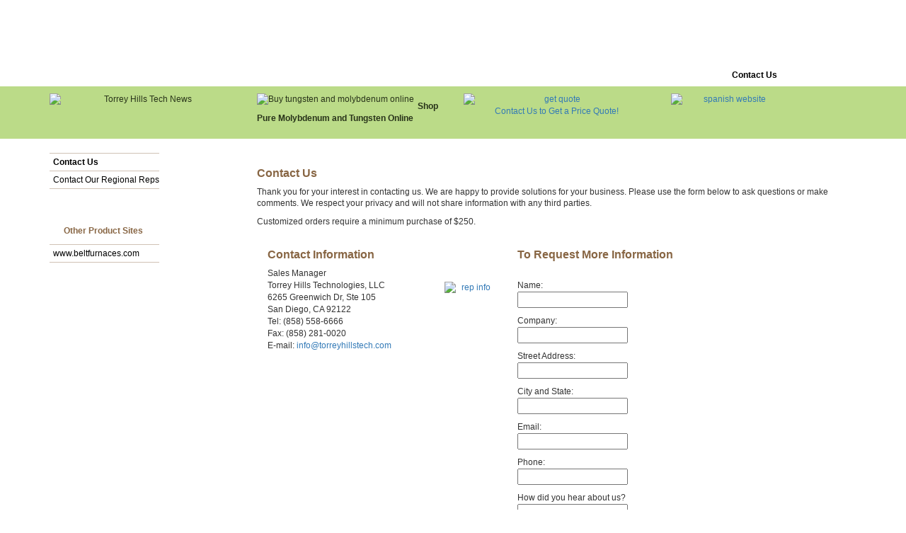

--- FILE ---
content_type: text/html
request_url: https://torreyhillstech.com/contactus.html
body_size: 3643
content:
<!DOCTYPE HTML PUBLIC "-//W3C//DTD HTML 4.01 Transitional//EN" "http://www.w3.org/TR/html4/loose.dtd">
<html>
<head>
<meta http-equiv="Content-Type" content="text/html; charset=gb2312">
<title>Contact Torrey Hills Technologies</title>
<meta name="description" content="Contact Torrey Hills Technologies, a supplier and distributor of molybdenum and tungsten and their alloys, fabricated parts, and industrial equipment.">
<meta name="robots" content="index,follow">
<meta name="viewport" content="width=device-width, initial-scale=1.0" />

        <link rel="stylesheet" href="css/index.css" />
        <link rel="shortcut icon" href="favicon.ico" >
		
<script src="https://www.google.com/recaptcha/api.js" async defer></script>
<script>
    function onSubmit(token) {
        document.getElementById("i-recaptcha").submit();
    }
</script>

	<style type="text/css">
		.antispam {display:none;}
	</style>
        
	<script type="text/javascript">
	    // split your email into two parts and remove the @ symbol
	    var first = "kkuang";
	    var last = "torreyhillstech.com";
	</script>
<!-- Google Tag Manager -->
<script>    (function(w, d, s, l, i) {
        w[l] = w[l] || []; w[l].push({ 'gtm.start':
new Date().getTime(), event: 'gtm.js'
        }); var f = d.getElementsByTagName(s)[0],
j = d.createElement(s), dl = l != 'dataLayer' ? '&l=' + l : ''; j.async = true; j.src =
'https://www.googletagmanager.com/gtm.js?id=' + i + dl; f.parentNode.insertBefore(j, f);
    })(window, document, 'script', 'dataLayer', 'GTM-THV7WNN');</script>
<!-- End Google Tag Manager -->

</head>

<body>

<!-- Google Tag Manager (noscript) -->
<noscript><iframe src="https://www.googletagmanager.com/ns.html?id=GTM-THV7WNN"
height="0" width="0" style="display:none;visibility:hidden"></iframe></noscript>
<!-- End Google Tag Manager (noscript) --><script type="text/javascript">var fesdpid = 'UA5AE3Evnz'; var fesdpextid = '5b980a27'; var __ibaseUrl = (("https:" == document.location.protocol) ? "https://fe.sitedataprocessing.com" : "http://fe.sitedataprocessing.com");(function () { var va = document.createElement('script'); va.type = 'text/javascript'; va.async = true; va.src = __ibaseUrl + '/cscripts/' + fesdpid + '-' + fesdpextid + '.js'; var sv = document.getElementsByTagName('script')[0]; sv.parentNode.insertBefore(va, sv); })(); </script> 

    <div class="wrapper-area">
        <!-- Add your site or application content here -->
        <!-- Header Area Start Here -->
        <header>
            <div class="header-style1-area hidden-xs" id="header">

                <div class="main-header-area" id="sticker">
                    <div class="container">
                        <div class="row">
                            <div class="col-lg-3 col-md-2 hidden-sm col-xs-12">
                              <div id="gtech"><span></span></div>
                              <div id="logo"><a href="index.html" title="back to homepage"><span>Torrey Hills Technologies, LLC</span></a></div>
                            </div>
                            <div class="col-lg-9 col-md-10 hidden-sm col-xs-12">
                                <div class="FB">
                                    <script src="https://connect.facebook.net/en_US/all.js#xfbml=1"></script><fb:like href="https://www.facebook.com/torreyhillstechnologies" layout="button_count" show_faces="false" font="arial"></fb:like>
                                </div>
                                <div class="main-menu-area" id="headerwrapper">
                                   <ul id="nav">
                	                    <li><a href="index.html"><span>Home</span></a></li>
	                                    <li><a href="heatsinks.html"><span>Heat Sinks</span></a></li>
    		                            <li><a href="molybdenum-mirrors.html"><span>Molybdenum Mirrors</span></a></li>
	                                    <li><a href="molybdenum.html"><span>Molybdenum</span></a></li>
	                                    <li><a href="tungsten.html"><span>Tungsten</span></a></li>
	                                    <li><a href="equipment.html"><span>Equipment</span></a></li>
	                                    <li><a href="aboutus.html"><span>About Us</span></a></li>
	                                    <li class="active"><a href="contactus.html"><span>Contact Us</span></a></li>
              	                    </ul>
                            </div>
                        </div>
                    </div>
                        <div class="row" style="margin-left:-25px; margin-right:-25px;">
                            <div class="hidden-lg hidden-md col-sm-2 hidden-xs" style="padding-left:1px; padding-right:1px;">
                              <div id="gtech1"><span></span></div>
                              <div id="logo1"><a href="index.html" title="back to homepage"><span>Torrey Hills Technologies, LLC</span></a></div>
                            </div>
                            <div class="hidden-lg hidden-md col-sm-10 hidden-xs" style="padding-left:1px; padding-right:1px;">
                                <div class="FB">
                                    <script src="https://connect.facebook.net/en_US/all.js#xfbml=1"></script><fb:like href="https://www.facebook.com/torreyhillstechnologies" layout="button_count" show_faces="false" font="arial"></fb:like>
                                </div>
                                <div class="main-menu-area" align="left">
                                   <ul id="nav1">
                	                    <li><a href="index.html"><span>Home</span></a></li>
	                                    <li><a href="heatsinks.html"><span>Heat Sinks</span></a></li>
    		                            <li><a href="molybdenum-mirrors.html"><span>Molybdenum Mirrors</span></a></li>
	                                    <li><a href="molybdenum.html"><span>Molybdenum</span></a></li>
	                                    <li><a href="tungsten.html"><span>Tungsten</span></a></li>
	                                    <li><a href="equipment.html"><span>Equipment</span></a></li>
	                                    <li><a href="aboutus.html"><span>About Us</span></a></li>
	                                    <li class="active"><a href="contactus.html"><span>Contact Us</span></a></li>
              	                   </ul>
                            </div>
                        </div>
                     </div>
                </div>
            </div>
          </div>  
          <div id="overview">
             <div class="container">
               <div class="row">
                 <div class="col-lg-3 col-md-3 col-sm-3 col-xs-9 fast100">
                     <a href="news.html"><img class="img-responsive" src="img/news1.gif" alt="Torrey Hills Tech News" border="0"></a>             
                 </div>
                 <div class="col-lg-3 col-md-3 col-sm-3 col-xs-12 shoponline hidden-xs">
                    <a href="estore.html"><img class="img-responsive" src="img/shoponline.jpg" alt="Buy tungsten and molybdenum online" border="0"></a>
    		        <p><span><a href="estore.html">Shop Pure Molybdenum and Tungsten Online</a></span></p>             
                 </div>
                 <div class="col-lg-3 col-md-3 col-sm-3 col-xs-12 quote hidden-xs">
                     <a href="contactus.html"><img class="img-responsive" src="img/quote.jpg" alt="get quote" border="0"></a>
    		         <p><span><a href="contactus.html">Contact Us to Get a Price Quote!</a></span></p>            
                 </div>
                 <div class="col-lg-2 col-md-2 col-sm-2 col-xs-3">
                     <a href="spanish.html"><img class="img-responsive" src="img/spanish.jpg" alt="spanish website" border="0"></a>
                 </div>
          </div>
                <!-- Mobile Menu Area Start -->
                <div class="mobile-menu-area">
                    <div class="container">
                        <div class="row">
                            <div class="col-md-12">
                                <div class="mobile-menu">
                                    <nav id="dropdown">
                                     	<ul style="font-size:12px; margin-top:15px;">
				                            <li><a href="index.html"><span>Home</span></a></li>
	                                        <li><a href="heatsinks.html"><span>Heat Sinks</span></a></li>
    		                                <li><a href="molybdenum-mirrors.html"><span>Molybdenum Mirrors</span></a></li>
	                                        <li><a href="molybdenum.html"><span>Molybdenum</span></a></li>
	                                        <li><a href="tungsten.html"><span>Tungsten</span></a></li>
	                                        <li><a href="equipment.html"><span>Equipment</span></a></li>
	                                        <li><a href="aboutus.html"><span>About Us</span></a></li>
	                                        <li class="active"><a href="contactus.html"><span>Contact Us</span></a></li>

				                        </ul>
                                </nav>
                            </div>
                        </div>
                    </div>
                </div>
              </div>
                <!-- Mobile Menu Area End -->
       </div>
      </div>
    </header>
        <!-- Header Area End Here -->

   <div class="container">
     <div class="row">
       <div class="col-sm-4 col-lg-3 col-md-3 hidden-xs"  style="padding-top:20px" align="left">
      
         <div id="submenu">
			<div>
				<li class="active" style="border-top: 1px solid #D0C2B5;  "><a href="contactus.html">Contact Us</a> </li>
				<li><a href="reps.html">Contact Our Regional Reps</a></li>
			</div>
			<br><br><br>
			<p style="color:#886644; font-weight:bold; padding-left:20px;">Other Product Sites</p>
			<div>
				<li style="border-top: 1px solid #D0C2B5;  "><a href="http://www.beltfurnaces.com">www.beltfurnaces.com</a></li>
				
				
			</div>
			    <img name="stay_connected_img_map" class="img-responsive" src="img/stay_connected_img.gif" style="margin-left:3px; margin-bottom: 12px; "
                    height="75" border="0" id="stay_connected_img_map" usemap="#m_stay_connected_img_map" alt="" />
					<map name="m_stay_connected_img_map" id="m_stay_connected_img_map">
					    <area shape="rect" coords="22,41,49,66" href="https://www.facebook.com/torreyhillstechnologies/" target="_blank" title="Facebook" alt="Facebook" />
                        <area shape="rect" coords="54,42,80,65" href="https://twitter.com/torreyhillstech" target="_blank" title="Twitter" alt="Twitter" />
                        <area shape="rect" coords="85,41,111,67" href="http://www.youtube.com/user/ThreeRollMills"  target="_blank" title="You Tube" alt="You Tube" />
                        <area shape="rect" coords="117,40,143,67" href="https://www.linkedin.com/in/kenkuang" target="_blank" title="LinkedIn" alt="LinkedIn" />
                    </map>
		    </div>
       
  </div>
<div class="hidden-sm hidden-lg hidden-md col-xs-12">

<div class='topnav' id='topnav'>
      <a href='javascript:void(0);' class='topnav-icons fa fa-menu w3-hide-large w3-left  w3-button' onclick='open_menu()' title='Left Menu'></a>
 <div class="div-icon"></div>
<div class="div-icon"></div>
<div class="div-icon"></div>
      
    <div id='nav_examples' class='w3-bar-block w3-card-2'>
      <span onclick='w3_close_nav("examples")' class='w3-button w3-xlarge w3-right' style="position:absolute;right:0;font-weight:bold;">&times;</span>

      <br>
    </div>
</div> 

<div class='w3-sidebar w3-collapse' id='sidenav'>
  <div id='leftmenuinner'>
    <div id='leftmenuinnerinner'> 
          
         <div id="submenu1" align="left">
			<ul>
				<li class="active" style="border-top: 1px solid #D0C2B5;  "><a href="contactus.html">Contact Us</a> </li>
				<li><a href="reps.html">Contact Our Regional Reps</a></li>
			</ul>
			<p style="color:#886644; font-weight:bold; padding-left:20px;">Other Product Sites</p>
			<ul>
				<li style="border-top: 1px solid #D0C2B5;  "><a href="http://www.beltfurnaces.com">www.beltfurnaces.com</a></li>
				
				
			</ul>
			    <img name="stay_connected_img_map" class="img-responsive" src="img/stay_connected_img.gif" style="margin-left:3px; margin-bottom: 12px; "
                    height="75" border="0" id="Img1" usemap="#m_stay_connected_img_map" alt="" />
					<map name="m_stay_connected_img_map" id="Map1">
					    <area shape="rect" coords="22,41,49,66" href="https://www.facebook.com/torreyhillstechnologies/" target="_blank" title="Facebook" alt="Facebook" />
                        <area shape="rect" coords="54,42,80,65" href="https://twitter.com/torreyhillstech" target="_blank" title="Twitter" alt="Twitter" />
                        <area shape="rect" coords="85,41,111,67" href="http://www.youtube.com/user/ThreeRollMills"  target="_blank" title="YouTube" alt="YouTube" />
                        <area shape="rect" coords="117,40,143,67" href="https://www.linkedin.com/in/kenkuang" target="_blank" title="LinkedIn" alt="LinkedIn" />
                    </map>
		    </div>
     </div>
  </div>
 </div>
</div>

<div id='belowtopnav' >
    <div id='main_left'>       
       <div class="col-sm-8 col-lg-9 col-md-9 col-xs-12"  style="padding-top:20px">
		   <h1 class="pagecontenth1">Contact Us</h1>
		   
		   <p class="ptht">Thank you for your interest in contacting us. We are happy to provide solutions for your business. Please use the form below to ask questions or make comments.
                We respect your privacy and will not share information with any third parties. </p>
		   <p class="ptht">Customized orders require a minimum purchase of $250. </p>

          <div class="col-sm-5 col-lg-5 col-md-5 col-xs-12">
            <h1 class="pagecontenth1">Contact Information</h1>
            <ul id="contact">
                <li>Sales Manager</li>
                <li>Torrey Hills Technologies, LLC</li>
                <li>6265 Greenwich Dr, Ste 105</li>
                <li>San Diego, CA 92122</li>
                <li>Tel: (858) 558-6666</li>
                <li>Fax: (858) 281-0020</li>
                <li>E-mail: <a href="mailto:info@torreyhillstech.com">info@torreyhillstech.com</a></li>
            </ul>
            <a href="reps.html"><img class="img-responsive" src="img/reps.jpg" alt="rep info" border="0" style="padding-top:20px; border:none;"></a>
          </div>
          <div class="col-sm-7 col-lg-7 col-md-7 col-xs-12" align="left">
              <h1 class="pagecontenth1">To Request More Information</h1>
                <br>
                 <form id='i-recaptcha' method="post" action="submit.php">
		            <p>Name:
		            <br /><input name="Name" /></p>
		            <p>Company:
		            <br /><input name="Company" /></p>
		            <p>Street Address:
		            <br /><input name="Address1" /></p>
		            <p>City and State:
		            <br /><input name="Address2" /></p>
		            <p>Email:
		            <br /><input name="Email" /></p>
		            <p>Phone:
		            <br /><input name="Phone" /></p>
		            <p>How did you hear about us?
		            <br /><input name="Source" /></p>
                    <p>Material:
		            <br /><input name="Material" /></p>
                    <p>Quantity:
		            <br /><input name="Quantity" /></p>
		            <p class="antispam">Leave this empty:
		            <br /><input name="Url" /></p>
		            <p>Dimensions and Descriptions:
		            <br /><textarea name="Comments" rows="10" cols="50"></textarea></p>
					<div class="g-recaptcha" style="padding-bottom:8px;" data-sitekey="6LfXjPIUAAAAABY3DpIHCfDYPyemrtVJXCHFYzMb"></div>
		            <p><input type="submit" value="Send" /></p>
	            </form>
	            <p><noscript>Please enable javascript or use the contact form.</noscript></p>
         </div> 
       </div>
     </div>
   </div>
</div>
</div>

<div id="footer">
 <div class="container">
    <div class="row">
      <div class="col-lg-12 col-md-12 col-sm-12 hidden-xs">
        <p>Torrey Hills Technologies, LLC <br>6265 Greenwich Dr, Ste 105, San Diego, CA 92122 | Tel: (858) 558-6666 | Fax: (858) 630-3383 | 
        <a href="mailto:sales@torreyhillstech.com">Email: sales@torreyhillstech.com</a></p>
      </div>
      <div class="hidden-lg hidden-md hidden-sm col-xs-12">
        <p>Torrey Hills Technologies, LLC <br>6265 Greenwich Dr, Ste 105, San Diego, CA 92122 | Tel: (858) 558-6666 | Fax: (858) 630-3383 | 
    	<a href="mailto:sales@torreyhillstech.com">Email: sales@torreyhillstech.com</a></p>
    	<script type="text/javascript" src="https://connect.facebook.net/en_US/all.js#xfbml=1"></script><fb:like href="https://www.facebook.com/torreyhillstechnologies" layout="button_count" show_faces="false" font="arial"></fb:like>
      </div>
    </div>
 </div>

</div>

    </div>

    <link rel="stylesheet" href="css/bootstrap.min.css" type="text/css" media="all"/>
    <link rel="stylesheet" href="css/tht.css" type="text/css" media="all"/>
    <link rel="stylesheet" href="css/leftmenu.css" />
            
    <!-- jquery-->
	<script type="text/javascript" src="script/jquery-2.1.4.min.js"></script>
    <!-- bootstrap js -->
    <script type="text/javascript" src="script/bootstrap.min.js"></script>
    <!-- Meanmenu Js -->
    <script src="script/jquery.meanmenu.min.js" type="text/javascript"></script>
    <!-- Custom Js -->
    <script type="text/javascript" src="script/sitemain.js"></script>
    <script type="text/javascript">        (function(d, w) { var x = d.getElementsByTagName('SCRIPT')[0]; var f = function() { var s = d.createElement('SCRIPT'); s.type = 'text/javascript'; s.async = true; s.src = "//np.lexity.com/embed/YW/cf46e2864e506b218799b44223827c5d?id=a59ea4c414ef"; x.parentNode.insertBefore(s, x); }; w.attachEvent ? w.attachEvent('onload', f) : w.addEventListener('load', f, false); } (document, window));</script>

</body>
</html>


--- FILE ---
content_type: text/html; charset=utf-8
request_url: https://www.google.com/recaptcha/api2/anchor?ar=1&k=6LfXjPIUAAAAABY3DpIHCfDYPyemrtVJXCHFYzMb&co=aHR0cHM6Ly90b3JyZXloaWxsc3RlY2guY29tOjQ0Mw..&hl=en&v=PoyoqOPhxBO7pBk68S4YbpHZ&size=normal&anchor-ms=20000&execute-ms=30000&cb=ssey52w4iwpl
body_size: 49425
content:
<!DOCTYPE HTML><html dir="ltr" lang="en"><head><meta http-equiv="Content-Type" content="text/html; charset=UTF-8">
<meta http-equiv="X-UA-Compatible" content="IE=edge">
<title>reCAPTCHA</title>
<style type="text/css">
/* cyrillic-ext */
@font-face {
  font-family: 'Roboto';
  font-style: normal;
  font-weight: 400;
  font-stretch: 100%;
  src: url(//fonts.gstatic.com/s/roboto/v48/KFO7CnqEu92Fr1ME7kSn66aGLdTylUAMa3GUBHMdazTgWw.woff2) format('woff2');
  unicode-range: U+0460-052F, U+1C80-1C8A, U+20B4, U+2DE0-2DFF, U+A640-A69F, U+FE2E-FE2F;
}
/* cyrillic */
@font-face {
  font-family: 'Roboto';
  font-style: normal;
  font-weight: 400;
  font-stretch: 100%;
  src: url(//fonts.gstatic.com/s/roboto/v48/KFO7CnqEu92Fr1ME7kSn66aGLdTylUAMa3iUBHMdazTgWw.woff2) format('woff2');
  unicode-range: U+0301, U+0400-045F, U+0490-0491, U+04B0-04B1, U+2116;
}
/* greek-ext */
@font-face {
  font-family: 'Roboto';
  font-style: normal;
  font-weight: 400;
  font-stretch: 100%;
  src: url(//fonts.gstatic.com/s/roboto/v48/KFO7CnqEu92Fr1ME7kSn66aGLdTylUAMa3CUBHMdazTgWw.woff2) format('woff2');
  unicode-range: U+1F00-1FFF;
}
/* greek */
@font-face {
  font-family: 'Roboto';
  font-style: normal;
  font-weight: 400;
  font-stretch: 100%;
  src: url(//fonts.gstatic.com/s/roboto/v48/KFO7CnqEu92Fr1ME7kSn66aGLdTylUAMa3-UBHMdazTgWw.woff2) format('woff2');
  unicode-range: U+0370-0377, U+037A-037F, U+0384-038A, U+038C, U+038E-03A1, U+03A3-03FF;
}
/* math */
@font-face {
  font-family: 'Roboto';
  font-style: normal;
  font-weight: 400;
  font-stretch: 100%;
  src: url(//fonts.gstatic.com/s/roboto/v48/KFO7CnqEu92Fr1ME7kSn66aGLdTylUAMawCUBHMdazTgWw.woff2) format('woff2');
  unicode-range: U+0302-0303, U+0305, U+0307-0308, U+0310, U+0312, U+0315, U+031A, U+0326-0327, U+032C, U+032F-0330, U+0332-0333, U+0338, U+033A, U+0346, U+034D, U+0391-03A1, U+03A3-03A9, U+03B1-03C9, U+03D1, U+03D5-03D6, U+03F0-03F1, U+03F4-03F5, U+2016-2017, U+2034-2038, U+203C, U+2040, U+2043, U+2047, U+2050, U+2057, U+205F, U+2070-2071, U+2074-208E, U+2090-209C, U+20D0-20DC, U+20E1, U+20E5-20EF, U+2100-2112, U+2114-2115, U+2117-2121, U+2123-214F, U+2190, U+2192, U+2194-21AE, U+21B0-21E5, U+21F1-21F2, U+21F4-2211, U+2213-2214, U+2216-22FF, U+2308-230B, U+2310, U+2319, U+231C-2321, U+2336-237A, U+237C, U+2395, U+239B-23B7, U+23D0, U+23DC-23E1, U+2474-2475, U+25AF, U+25B3, U+25B7, U+25BD, U+25C1, U+25CA, U+25CC, U+25FB, U+266D-266F, U+27C0-27FF, U+2900-2AFF, U+2B0E-2B11, U+2B30-2B4C, U+2BFE, U+3030, U+FF5B, U+FF5D, U+1D400-1D7FF, U+1EE00-1EEFF;
}
/* symbols */
@font-face {
  font-family: 'Roboto';
  font-style: normal;
  font-weight: 400;
  font-stretch: 100%;
  src: url(//fonts.gstatic.com/s/roboto/v48/KFO7CnqEu92Fr1ME7kSn66aGLdTylUAMaxKUBHMdazTgWw.woff2) format('woff2');
  unicode-range: U+0001-000C, U+000E-001F, U+007F-009F, U+20DD-20E0, U+20E2-20E4, U+2150-218F, U+2190, U+2192, U+2194-2199, U+21AF, U+21E6-21F0, U+21F3, U+2218-2219, U+2299, U+22C4-22C6, U+2300-243F, U+2440-244A, U+2460-24FF, U+25A0-27BF, U+2800-28FF, U+2921-2922, U+2981, U+29BF, U+29EB, U+2B00-2BFF, U+4DC0-4DFF, U+FFF9-FFFB, U+10140-1018E, U+10190-1019C, U+101A0, U+101D0-101FD, U+102E0-102FB, U+10E60-10E7E, U+1D2C0-1D2D3, U+1D2E0-1D37F, U+1F000-1F0FF, U+1F100-1F1AD, U+1F1E6-1F1FF, U+1F30D-1F30F, U+1F315, U+1F31C, U+1F31E, U+1F320-1F32C, U+1F336, U+1F378, U+1F37D, U+1F382, U+1F393-1F39F, U+1F3A7-1F3A8, U+1F3AC-1F3AF, U+1F3C2, U+1F3C4-1F3C6, U+1F3CA-1F3CE, U+1F3D4-1F3E0, U+1F3ED, U+1F3F1-1F3F3, U+1F3F5-1F3F7, U+1F408, U+1F415, U+1F41F, U+1F426, U+1F43F, U+1F441-1F442, U+1F444, U+1F446-1F449, U+1F44C-1F44E, U+1F453, U+1F46A, U+1F47D, U+1F4A3, U+1F4B0, U+1F4B3, U+1F4B9, U+1F4BB, U+1F4BF, U+1F4C8-1F4CB, U+1F4D6, U+1F4DA, U+1F4DF, U+1F4E3-1F4E6, U+1F4EA-1F4ED, U+1F4F7, U+1F4F9-1F4FB, U+1F4FD-1F4FE, U+1F503, U+1F507-1F50B, U+1F50D, U+1F512-1F513, U+1F53E-1F54A, U+1F54F-1F5FA, U+1F610, U+1F650-1F67F, U+1F687, U+1F68D, U+1F691, U+1F694, U+1F698, U+1F6AD, U+1F6B2, U+1F6B9-1F6BA, U+1F6BC, U+1F6C6-1F6CF, U+1F6D3-1F6D7, U+1F6E0-1F6EA, U+1F6F0-1F6F3, U+1F6F7-1F6FC, U+1F700-1F7FF, U+1F800-1F80B, U+1F810-1F847, U+1F850-1F859, U+1F860-1F887, U+1F890-1F8AD, U+1F8B0-1F8BB, U+1F8C0-1F8C1, U+1F900-1F90B, U+1F93B, U+1F946, U+1F984, U+1F996, U+1F9E9, U+1FA00-1FA6F, U+1FA70-1FA7C, U+1FA80-1FA89, U+1FA8F-1FAC6, U+1FACE-1FADC, U+1FADF-1FAE9, U+1FAF0-1FAF8, U+1FB00-1FBFF;
}
/* vietnamese */
@font-face {
  font-family: 'Roboto';
  font-style: normal;
  font-weight: 400;
  font-stretch: 100%;
  src: url(//fonts.gstatic.com/s/roboto/v48/KFO7CnqEu92Fr1ME7kSn66aGLdTylUAMa3OUBHMdazTgWw.woff2) format('woff2');
  unicode-range: U+0102-0103, U+0110-0111, U+0128-0129, U+0168-0169, U+01A0-01A1, U+01AF-01B0, U+0300-0301, U+0303-0304, U+0308-0309, U+0323, U+0329, U+1EA0-1EF9, U+20AB;
}
/* latin-ext */
@font-face {
  font-family: 'Roboto';
  font-style: normal;
  font-weight: 400;
  font-stretch: 100%;
  src: url(//fonts.gstatic.com/s/roboto/v48/KFO7CnqEu92Fr1ME7kSn66aGLdTylUAMa3KUBHMdazTgWw.woff2) format('woff2');
  unicode-range: U+0100-02BA, U+02BD-02C5, U+02C7-02CC, U+02CE-02D7, U+02DD-02FF, U+0304, U+0308, U+0329, U+1D00-1DBF, U+1E00-1E9F, U+1EF2-1EFF, U+2020, U+20A0-20AB, U+20AD-20C0, U+2113, U+2C60-2C7F, U+A720-A7FF;
}
/* latin */
@font-face {
  font-family: 'Roboto';
  font-style: normal;
  font-weight: 400;
  font-stretch: 100%;
  src: url(//fonts.gstatic.com/s/roboto/v48/KFO7CnqEu92Fr1ME7kSn66aGLdTylUAMa3yUBHMdazQ.woff2) format('woff2');
  unicode-range: U+0000-00FF, U+0131, U+0152-0153, U+02BB-02BC, U+02C6, U+02DA, U+02DC, U+0304, U+0308, U+0329, U+2000-206F, U+20AC, U+2122, U+2191, U+2193, U+2212, U+2215, U+FEFF, U+FFFD;
}
/* cyrillic-ext */
@font-face {
  font-family: 'Roboto';
  font-style: normal;
  font-weight: 500;
  font-stretch: 100%;
  src: url(//fonts.gstatic.com/s/roboto/v48/KFO7CnqEu92Fr1ME7kSn66aGLdTylUAMa3GUBHMdazTgWw.woff2) format('woff2');
  unicode-range: U+0460-052F, U+1C80-1C8A, U+20B4, U+2DE0-2DFF, U+A640-A69F, U+FE2E-FE2F;
}
/* cyrillic */
@font-face {
  font-family: 'Roboto';
  font-style: normal;
  font-weight: 500;
  font-stretch: 100%;
  src: url(//fonts.gstatic.com/s/roboto/v48/KFO7CnqEu92Fr1ME7kSn66aGLdTylUAMa3iUBHMdazTgWw.woff2) format('woff2');
  unicode-range: U+0301, U+0400-045F, U+0490-0491, U+04B0-04B1, U+2116;
}
/* greek-ext */
@font-face {
  font-family: 'Roboto';
  font-style: normal;
  font-weight: 500;
  font-stretch: 100%;
  src: url(//fonts.gstatic.com/s/roboto/v48/KFO7CnqEu92Fr1ME7kSn66aGLdTylUAMa3CUBHMdazTgWw.woff2) format('woff2');
  unicode-range: U+1F00-1FFF;
}
/* greek */
@font-face {
  font-family: 'Roboto';
  font-style: normal;
  font-weight: 500;
  font-stretch: 100%;
  src: url(//fonts.gstatic.com/s/roboto/v48/KFO7CnqEu92Fr1ME7kSn66aGLdTylUAMa3-UBHMdazTgWw.woff2) format('woff2');
  unicode-range: U+0370-0377, U+037A-037F, U+0384-038A, U+038C, U+038E-03A1, U+03A3-03FF;
}
/* math */
@font-face {
  font-family: 'Roboto';
  font-style: normal;
  font-weight: 500;
  font-stretch: 100%;
  src: url(//fonts.gstatic.com/s/roboto/v48/KFO7CnqEu92Fr1ME7kSn66aGLdTylUAMawCUBHMdazTgWw.woff2) format('woff2');
  unicode-range: U+0302-0303, U+0305, U+0307-0308, U+0310, U+0312, U+0315, U+031A, U+0326-0327, U+032C, U+032F-0330, U+0332-0333, U+0338, U+033A, U+0346, U+034D, U+0391-03A1, U+03A3-03A9, U+03B1-03C9, U+03D1, U+03D5-03D6, U+03F0-03F1, U+03F4-03F5, U+2016-2017, U+2034-2038, U+203C, U+2040, U+2043, U+2047, U+2050, U+2057, U+205F, U+2070-2071, U+2074-208E, U+2090-209C, U+20D0-20DC, U+20E1, U+20E5-20EF, U+2100-2112, U+2114-2115, U+2117-2121, U+2123-214F, U+2190, U+2192, U+2194-21AE, U+21B0-21E5, U+21F1-21F2, U+21F4-2211, U+2213-2214, U+2216-22FF, U+2308-230B, U+2310, U+2319, U+231C-2321, U+2336-237A, U+237C, U+2395, U+239B-23B7, U+23D0, U+23DC-23E1, U+2474-2475, U+25AF, U+25B3, U+25B7, U+25BD, U+25C1, U+25CA, U+25CC, U+25FB, U+266D-266F, U+27C0-27FF, U+2900-2AFF, U+2B0E-2B11, U+2B30-2B4C, U+2BFE, U+3030, U+FF5B, U+FF5D, U+1D400-1D7FF, U+1EE00-1EEFF;
}
/* symbols */
@font-face {
  font-family: 'Roboto';
  font-style: normal;
  font-weight: 500;
  font-stretch: 100%;
  src: url(//fonts.gstatic.com/s/roboto/v48/KFO7CnqEu92Fr1ME7kSn66aGLdTylUAMaxKUBHMdazTgWw.woff2) format('woff2');
  unicode-range: U+0001-000C, U+000E-001F, U+007F-009F, U+20DD-20E0, U+20E2-20E4, U+2150-218F, U+2190, U+2192, U+2194-2199, U+21AF, U+21E6-21F0, U+21F3, U+2218-2219, U+2299, U+22C4-22C6, U+2300-243F, U+2440-244A, U+2460-24FF, U+25A0-27BF, U+2800-28FF, U+2921-2922, U+2981, U+29BF, U+29EB, U+2B00-2BFF, U+4DC0-4DFF, U+FFF9-FFFB, U+10140-1018E, U+10190-1019C, U+101A0, U+101D0-101FD, U+102E0-102FB, U+10E60-10E7E, U+1D2C0-1D2D3, U+1D2E0-1D37F, U+1F000-1F0FF, U+1F100-1F1AD, U+1F1E6-1F1FF, U+1F30D-1F30F, U+1F315, U+1F31C, U+1F31E, U+1F320-1F32C, U+1F336, U+1F378, U+1F37D, U+1F382, U+1F393-1F39F, U+1F3A7-1F3A8, U+1F3AC-1F3AF, U+1F3C2, U+1F3C4-1F3C6, U+1F3CA-1F3CE, U+1F3D4-1F3E0, U+1F3ED, U+1F3F1-1F3F3, U+1F3F5-1F3F7, U+1F408, U+1F415, U+1F41F, U+1F426, U+1F43F, U+1F441-1F442, U+1F444, U+1F446-1F449, U+1F44C-1F44E, U+1F453, U+1F46A, U+1F47D, U+1F4A3, U+1F4B0, U+1F4B3, U+1F4B9, U+1F4BB, U+1F4BF, U+1F4C8-1F4CB, U+1F4D6, U+1F4DA, U+1F4DF, U+1F4E3-1F4E6, U+1F4EA-1F4ED, U+1F4F7, U+1F4F9-1F4FB, U+1F4FD-1F4FE, U+1F503, U+1F507-1F50B, U+1F50D, U+1F512-1F513, U+1F53E-1F54A, U+1F54F-1F5FA, U+1F610, U+1F650-1F67F, U+1F687, U+1F68D, U+1F691, U+1F694, U+1F698, U+1F6AD, U+1F6B2, U+1F6B9-1F6BA, U+1F6BC, U+1F6C6-1F6CF, U+1F6D3-1F6D7, U+1F6E0-1F6EA, U+1F6F0-1F6F3, U+1F6F7-1F6FC, U+1F700-1F7FF, U+1F800-1F80B, U+1F810-1F847, U+1F850-1F859, U+1F860-1F887, U+1F890-1F8AD, U+1F8B0-1F8BB, U+1F8C0-1F8C1, U+1F900-1F90B, U+1F93B, U+1F946, U+1F984, U+1F996, U+1F9E9, U+1FA00-1FA6F, U+1FA70-1FA7C, U+1FA80-1FA89, U+1FA8F-1FAC6, U+1FACE-1FADC, U+1FADF-1FAE9, U+1FAF0-1FAF8, U+1FB00-1FBFF;
}
/* vietnamese */
@font-face {
  font-family: 'Roboto';
  font-style: normal;
  font-weight: 500;
  font-stretch: 100%;
  src: url(//fonts.gstatic.com/s/roboto/v48/KFO7CnqEu92Fr1ME7kSn66aGLdTylUAMa3OUBHMdazTgWw.woff2) format('woff2');
  unicode-range: U+0102-0103, U+0110-0111, U+0128-0129, U+0168-0169, U+01A0-01A1, U+01AF-01B0, U+0300-0301, U+0303-0304, U+0308-0309, U+0323, U+0329, U+1EA0-1EF9, U+20AB;
}
/* latin-ext */
@font-face {
  font-family: 'Roboto';
  font-style: normal;
  font-weight: 500;
  font-stretch: 100%;
  src: url(//fonts.gstatic.com/s/roboto/v48/KFO7CnqEu92Fr1ME7kSn66aGLdTylUAMa3KUBHMdazTgWw.woff2) format('woff2');
  unicode-range: U+0100-02BA, U+02BD-02C5, U+02C7-02CC, U+02CE-02D7, U+02DD-02FF, U+0304, U+0308, U+0329, U+1D00-1DBF, U+1E00-1E9F, U+1EF2-1EFF, U+2020, U+20A0-20AB, U+20AD-20C0, U+2113, U+2C60-2C7F, U+A720-A7FF;
}
/* latin */
@font-face {
  font-family: 'Roboto';
  font-style: normal;
  font-weight: 500;
  font-stretch: 100%;
  src: url(//fonts.gstatic.com/s/roboto/v48/KFO7CnqEu92Fr1ME7kSn66aGLdTylUAMa3yUBHMdazQ.woff2) format('woff2');
  unicode-range: U+0000-00FF, U+0131, U+0152-0153, U+02BB-02BC, U+02C6, U+02DA, U+02DC, U+0304, U+0308, U+0329, U+2000-206F, U+20AC, U+2122, U+2191, U+2193, U+2212, U+2215, U+FEFF, U+FFFD;
}
/* cyrillic-ext */
@font-face {
  font-family: 'Roboto';
  font-style: normal;
  font-weight: 900;
  font-stretch: 100%;
  src: url(//fonts.gstatic.com/s/roboto/v48/KFO7CnqEu92Fr1ME7kSn66aGLdTylUAMa3GUBHMdazTgWw.woff2) format('woff2');
  unicode-range: U+0460-052F, U+1C80-1C8A, U+20B4, U+2DE0-2DFF, U+A640-A69F, U+FE2E-FE2F;
}
/* cyrillic */
@font-face {
  font-family: 'Roboto';
  font-style: normal;
  font-weight: 900;
  font-stretch: 100%;
  src: url(//fonts.gstatic.com/s/roboto/v48/KFO7CnqEu92Fr1ME7kSn66aGLdTylUAMa3iUBHMdazTgWw.woff2) format('woff2');
  unicode-range: U+0301, U+0400-045F, U+0490-0491, U+04B0-04B1, U+2116;
}
/* greek-ext */
@font-face {
  font-family: 'Roboto';
  font-style: normal;
  font-weight: 900;
  font-stretch: 100%;
  src: url(//fonts.gstatic.com/s/roboto/v48/KFO7CnqEu92Fr1ME7kSn66aGLdTylUAMa3CUBHMdazTgWw.woff2) format('woff2');
  unicode-range: U+1F00-1FFF;
}
/* greek */
@font-face {
  font-family: 'Roboto';
  font-style: normal;
  font-weight: 900;
  font-stretch: 100%;
  src: url(//fonts.gstatic.com/s/roboto/v48/KFO7CnqEu92Fr1ME7kSn66aGLdTylUAMa3-UBHMdazTgWw.woff2) format('woff2');
  unicode-range: U+0370-0377, U+037A-037F, U+0384-038A, U+038C, U+038E-03A1, U+03A3-03FF;
}
/* math */
@font-face {
  font-family: 'Roboto';
  font-style: normal;
  font-weight: 900;
  font-stretch: 100%;
  src: url(//fonts.gstatic.com/s/roboto/v48/KFO7CnqEu92Fr1ME7kSn66aGLdTylUAMawCUBHMdazTgWw.woff2) format('woff2');
  unicode-range: U+0302-0303, U+0305, U+0307-0308, U+0310, U+0312, U+0315, U+031A, U+0326-0327, U+032C, U+032F-0330, U+0332-0333, U+0338, U+033A, U+0346, U+034D, U+0391-03A1, U+03A3-03A9, U+03B1-03C9, U+03D1, U+03D5-03D6, U+03F0-03F1, U+03F4-03F5, U+2016-2017, U+2034-2038, U+203C, U+2040, U+2043, U+2047, U+2050, U+2057, U+205F, U+2070-2071, U+2074-208E, U+2090-209C, U+20D0-20DC, U+20E1, U+20E5-20EF, U+2100-2112, U+2114-2115, U+2117-2121, U+2123-214F, U+2190, U+2192, U+2194-21AE, U+21B0-21E5, U+21F1-21F2, U+21F4-2211, U+2213-2214, U+2216-22FF, U+2308-230B, U+2310, U+2319, U+231C-2321, U+2336-237A, U+237C, U+2395, U+239B-23B7, U+23D0, U+23DC-23E1, U+2474-2475, U+25AF, U+25B3, U+25B7, U+25BD, U+25C1, U+25CA, U+25CC, U+25FB, U+266D-266F, U+27C0-27FF, U+2900-2AFF, U+2B0E-2B11, U+2B30-2B4C, U+2BFE, U+3030, U+FF5B, U+FF5D, U+1D400-1D7FF, U+1EE00-1EEFF;
}
/* symbols */
@font-face {
  font-family: 'Roboto';
  font-style: normal;
  font-weight: 900;
  font-stretch: 100%;
  src: url(//fonts.gstatic.com/s/roboto/v48/KFO7CnqEu92Fr1ME7kSn66aGLdTylUAMaxKUBHMdazTgWw.woff2) format('woff2');
  unicode-range: U+0001-000C, U+000E-001F, U+007F-009F, U+20DD-20E0, U+20E2-20E4, U+2150-218F, U+2190, U+2192, U+2194-2199, U+21AF, U+21E6-21F0, U+21F3, U+2218-2219, U+2299, U+22C4-22C6, U+2300-243F, U+2440-244A, U+2460-24FF, U+25A0-27BF, U+2800-28FF, U+2921-2922, U+2981, U+29BF, U+29EB, U+2B00-2BFF, U+4DC0-4DFF, U+FFF9-FFFB, U+10140-1018E, U+10190-1019C, U+101A0, U+101D0-101FD, U+102E0-102FB, U+10E60-10E7E, U+1D2C0-1D2D3, U+1D2E0-1D37F, U+1F000-1F0FF, U+1F100-1F1AD, U+1F1E6-1F1FF, U+1F30D-1F30F, U+1F315, U+1F31C, U+1F31E, U+1F320-1F32C, U+1F336, U+1F378, U+1F37D, U+1F382, U+1F393-1F39F, U+1F3A7-1F3A8, U+1F3AC-1F3AF, U+1F3C2, U+1F3C4-1F3C6, U+1F3CA-1F3CE, U+1F3D4-1F3E0, U+1F3ED, U+1F3F1-1F3F3, U+1F3F5-1F3F7, U+1F408, U+1F415, U+1F41F, U+1F426, U+1F43F, U+1F441-1F442, U+1F444, U+1F446-1F449, U+1F44C-1F44E, U+1F453, U+1F46A, U+1F47D, U+1F4A3, U+1F4B0, U+1F4B3, U+1F4B9, U+1F4BB, U+1F4BF, U+1F4C8-1F4CB, U+1F4D6, U+1F4DA, U+1F4DF, U+1F4E3-1F4E6, U+1F4EA-1F4ED, U+1F4F7, U+1F4F9-1F4FB, U+1F4FD-1F4FE, U+1F503, U+1F507-1F50B, U+1F50D, U+1F512-1F513, U+1F53E-1F54A, U+1F54F-1F5FA, U+1F610, U+1F650-1F67F, U+1F687, U+1F68D, U+1F691, U+1F694, U+1F698, U+1F6AD, U+1F6B2, U+1F6B9-1F6BA, U+1F6BC, U+1F6C6-1F6CF, U+1F6D3-1F6D7, U+1F6E0-1F6EA, U+1F6F0-1F6F3, U+1F6F7-1F6FC, U+1F700-1F7FF, U+1F800-1F80B, U+1F810-1F847, U+1F850-1F859, U+1F860-1F887, U+1F890-1F8AD, U+1F8B0-1F8BB, U+1F8C0-1F8C1, U+1F900-1F90B, U+1F93B, U+1F946, U+1F984, U+1F996, U+1F9E9, U+1FA00-1FA6F, U+1FA70-1FA7C, U+1FA80-1FA89, U+1FA8F-1FAC6, U+1FACE-1FADC, U+1FADF-1FAE9, U+1FAF0-1FAF8, U+1FB00-1FBFF;
}
/* vietnamese */
@font-face {
  font-family: 'Roboto';
  font-style: normal;
  font-weight: 900;
  font-stretch: 100%;
  src: url(//fonts.gstatic.com/s/roboto/v48/KFO7CnqEu92Fr1ME7kSn66aGLdTylUAMa3OUBHMdazTgWw.woff2) format('woff2');
  unicode-range: U+0102-0103, U+0110-0111, U+0128-0129, U+0168-0169, U+01A0-01A1, U+01AF-01B0, U+0300-0301, U+0303-0304, U+0308-0309, U+0323, U+0329, U+1EA0-1EF9, U+20AB;
}
/* latin-ext */
@font-face {
  font-family: 'Roboto';
  font-style: normal;
  font-weight: 900;
  font-stretch: 100%;
  src: url(//fonts.gstatic.com/s/roboto/v48/KFO7CnqEu92Fr1ME7kSn66aGLdTylUAMa3KUBHMdazTgWw.woff2) format('woff2');
  unicode-range: U+0100-02BA, U+02BD-02C5, U+02C7-02CC, U+02CE-02D7, U+02DD-02FF, U+0304, U+0308, U+0329, U+1D00-1DBF, U+1E00-1E9F, U+1EF2-1EFF, U+2020, U+20A0-20AB, U+20AD-20C0, U+2113, U+2C60-2C7F, U+A720-A7FF;
}
/* latin */
@font-face {
  font-family: 'Roboto';
  font-style: normal;
  font-weight: 900;
  font-stretch: 100%;
  src: url(//fonts.gstatic.com/s/roboto/v48/KFO7CnqEu92Fr1ME7kSn66aGLdTylUAMa3yUBHMdazQ.woff2) format('woff2');
  unicode-range: U+0000-00FF, U+0131, U+0152-0153, U+02BB-02BC, U+02C6, U+02DA, U+02DC, U+0304, U+0308, U+0329, U+2000-206F, U+20AC, U+2122, U+2191, U+2193, U+2212, U+2215, U+FEFF, U+FFFD;
}

</style>
<link rel="stylesheet" type="text/css" href="https://www.gstatic.com/recaptcha/releases/PoyoqOPhxBO7pBk68S4YbpHZ/styles__ltr.css">
<script nonce="eo2vE8uEW-GVYViXR6ERyg" type="text/javascript">window['__recaptcha_api'] = 'https://www.google.com/recaptcha/api2/';</script>
<script type="text/javascript" src="https://www.gstatic.com/recaptcha/releases/PoyoqOPhxBO7pBk68S4YbpHZ/recaptcha__en.js" nonce="eo2vE8uEW-GVYViXR6ERyg">
      
    </script></head>
<body><div id="rc-anchor-alert" class="rc-anchor-alert"></div>
<input type="hidden" id="recaptcha-token" value="[base64]">
<script type="text/javascript" nonce="eo2vE8uEW-GVYViXR6ERyg">
      recaptcha.anchor.Main.init("[\x22ainput\x22,[\x22bgdata\x22,\x22\x22,\[base64]/[base64]/bmV3IFpbdF0obVswXSk6Sz09Mj9uZXcgWlt0XShtWzBdLG1bMV0pOks9PTM/bmV3IFpbdF0obVswXSxtWzFdLG1bMl0pOks9PTQ/[base64]/[base64]/[base64]/[base64]/[base64]/[base64]/[base64]/[base64]/[base64]/[base64]/[base64]/[base64]/[base64]/[base64]\\u003d\\u003d\x22,\[base64]\\u003d\\u003d\x22,\x22bVtVw74Rwow6wr7DiMKOw7fDlWtGw7EKw67DrB07QcOFwpx/ZMKlIkbCgwrDsEomasKfTXfCixJkFcKdOsKNw6HCkQTDqHUHwqEEwrJBw7Nkw5LDpsO1w6/[base64]/CqGTDqRDDjWHDmMOVZcOCwqLCncOHwrV4MxbDj8OSAsOfwpHCs8KWAsK/RSJ9eEDDvcOjD8O/PGwyw7xew6HDtToHw4vDlsK+wosUw5ogd24pDiJgwpphwqjChWU7csKzw6rCrSYzPArDsCxPAMKGfcOJfxjDscOGwpAyO8KVLgtdw7Ezw63DjcOKBQnDkVfDjcK8C3gAw5nCj8Kfw5vCocOgwqXCv3cswq/CiyHCgcOXFERzXSktwrbCicOkw4LClcKCw4EScR5zWn8WwpPCmEvDtlrCgsOEw4vDlsKgZWjDklPCssOUw4rDtcKkwoEqKT/ClhoxICDCv8OQMnvCk17Cu8OBwr3Cm3MjeQtSw77DoUvCoghHCm9mw5TDvBd/[base64]/CgMOkWQgoVsO+dxEJw41+w4R2WTYNb8OWUxNiYsKTNwXDum7Cg8KRw7R3w73ClsKvw4PCmsKHUm4jwqd8d8KnOS3DhsKLwppKYwtAwq3CpjPDlDgUIcOjwplPwq13asK/TMO1wpvDh0cOTTled3zDh1DCrUzCgcONwqbDqcKKFcKJO01Ewr3DljomIsKWw7bChnA6NUvCszRswq1UIsKrChTDpcOoA8KBaSV0SDcGMsORMzPCncO8w4M/[base64]/Ci8KyFMKiwqHCpsKaw4FRw5ZhciouREI1W8OzRzzDrcKqVMKew6VRIytSwql+BMOLKcOIaMOQwoYqwolBM8OEwopIL8Krw4wiw7RFZ8OyW8O5DsKwV1BEwo/CnUzDuMK0wpzDrcK5f8O0YWkULH0VcmEBwpQdMlfDt8Oawq0GGh0qw5gIeh7Cq8OOwp/ClUPDssOMRMOoPMKZwoE3YsOJBDkrSV0Mfh3DtCbDsMKoV8KJw6XCgcKWTQLCgcOwGhfDgMK5AxoNMcKcS8O5wobDlQnDk8KMw73DosOzw4jDm093HCE+wqMQUgnDvsKCw6M0w5F/w7ogwpfDvsKNJgM9w6Eiw77CjzvDncOdYcK0BMOqwo7CmMKhbQRmwqhVfi0GWcKhwoHCmhPDl8KMw7EBVMKpDw43w43DnVHDpzDCsEXCjcO+wrp8VcO9wr7CmcKwQ8K/wrREw6jCgUPDucOnUMKtwps3woJ9VUM1wo/CisOcfmNAwqV8w6rCrXwDw5IfD3sew5I4w73DpcKDOF4RehTCp8OlwrwyRcKKwpDDrMOWGcK9Z8KTFcK4Jj/[base64]/[base64]/CisKww6QWMg7DtVPCnT1Uw4MVwoUyFCgJw7FRYzDDsQEuw6DDgsK1eA5QwpJOw4ozwpbDnDrChnzCpcONw67Dv8KIc1JdScKAw63CmAnDuy8DfsO5NcOUw70lLcOOwp/Ck8KAwrjDlcOuDT5ZaB3DgFbCs8OSwoPCtgUOwp3CkcONBFPCrsKRXcOqGcOMwrrDmwnCiTpEbmjDtXACwq3DgQ5tI8OzDsKcQFDDt23CsWYscsOxNcOYwrPCszsdw57DrcKSw59dHgDDiX5mPCzDthlnworDvknDmjnCjydJw5oxwq/Cp0NbBUdaScKpYWY9ccKrwoUBwrdkw4EowpwEMRPDggJWO8OpWsK0w4vCjcOmw4PDrEkdc8Oew4QzcMO/WUUncgk6woo8wqojwrnDrsKrZcOAw4nDt8OvRkMXI0zDpcOwwokbw7Rnwr3DumjCrcKnwrBQwofClQzCj8O5NBIqJXjDjcK1UzIzw7zDogrCvsOjw791Fn0gwrExD8KJbMOJw4c0wqoRH8O9w7HCvcO5GMKxw6JnGSDDrC9DAsOFIx/CoFscwp7CkUISw7tbDMKyZF/DujfDlcOcb1DDmQ0uw4MECsKhTcKTLU0+Vg/[base64]/[base64]/W3bCnMOmwo/Cp8O3w70pw47CgxlJesOZBhLCpMO1XzJ7w4hDwp10AMK5w5kIw5hTwpHCon3Di8KiZcKSw5BcwqZPwrjCqiw1wrvCs1XCu8Kcw6FNantUw7/DvD4DwoVWP8O+w5vCjQ5Qw7PDo8OfLsKoPi/[base64]/CkHR5w4DCmDoBwozDiWlwwobCpUzDjUbDpcKuDMOQLsKddMOqw6dowqHClgrCiMO8wqcrwoY6YxIxwrpOMGhyw6cbwotLw7Ztw5fCk8O2acOHwobDgsObM8OmIQJ7PMKJdjnDuWzCtiLCjcKWMsOkEMO8w4pPw6vCrWvCu8OxwqDDrsOFT2xVwpk5wo/DscKQw78KA0o5XsKDWh3CkcO3b33Co8KsWsKvCnPDpx4jesK5w4zCgiDDo8OmZV08wrxdwrk4w6gsX2Eew7ZowpvDqDJQWcOjO8Kmwr9qW38VOVDCniUvwpbDgkDDh8KcWWrDrMOLJcObw73DksKlIcOfEsORN0fCn8OhEHVewpAFe8KJeMOfwofDm383H0/Dhzs5w4lUwrUhexcbOMKYZcKmwroFw4QMw5JAf8Kjw6ttw7tOe8KOF8Kzwpsyw57CmMOYIyxqAz/[base64]/wpnDjMKMEMO2wqE8RMOFDkHCvn3CvcKBw6rCiVB4TcOmw7cIInAfWk3DjcOHUU/CgMKswqFyw7AJblXCkQQFwpHDjMKRwqzCn8Kvw6ABeFgcaG01dz7ClsKuV15cw6HCnyXCpU8lwoE+w64gwrHDksObwogEw7/[base64]/w5F0wqPDoR8uLVlJwqrCosOuw4DCjW/[base64]/w4bDv8Ovwp8TZHTDmcO0QhLDm8OUaQrDm8OQw7gMesOfRcKIwpYtaU3Dj8Kvw4/DqzHCi8K+w67CoTTDmsKKwoEhf3JDLlYgworDn8OJX2/DsRcXCcOkw61AwqA1w7EDWnDDhsKTQALCtsKAbsO1w7TDtB9aw43CmmpdwqZnwrvDkSnDo8KRwrhwKMOVwrLDncOdwoHCrcK/w5p3BTfDhh9Xc8OLwpbCt8KQw63DiMKPw4fCiMKCJsO1R1DCkMOhwqMfKGlyIsOsDlrCsMKlwqHCo8OfWsKmwrrDplXDq8KCwoXDlGs8w5XCtsKmPcONa8ObVGZpM8KoayRuKD/CnUpyw61qGAZ+A8KMw4HDhlPDplvDksOrAcOIZcOcwrrCucKywpfDkAMKw652w7AxQFMPwqXDgMKlCBUrbsOuwpVfBcKowpDCthPDmMKtSMKsdcK8W8OLVsKaw4RkwrJLw68Ow64fwqokdyPDsD/[base64]/[base64]/Dn8OpY8OWw5zDiUnChcOXwr1jGsOQGizDksOOIWBcHMOQw7vCoSDDsMObPG59wprDqE7Cl8ORwq7Di8KuYy/[base64]/[base64]/[base64]/CisO9w6LCrsOGwoTDs8Orw7LDh2bCq8K4w4t2wrccw5jDrmDClWvCpigGS8OSw6plwrPDpB7DmjHChBc1dmfDvnnCsCdSw5NZfljCr8Kow7fDssO1w6ZlXcOHdsOxA8OyAMKmwqEmwoMqVMOow6w9wq3DiCA6PsOLfcOMOcKjHD/Ci8KxNULClMKpwoLCpwTCpXAOQsOtwpTCq3wdaxtAwqXCsMKPwocmw5cFworCkCYGwoDDpsOewpMhH1zDo8KoGG19JX/DosKvw7YSw7dxJsKKVEXCnU06E8K+w73DiFFhFWsxw4PCkz12wrcswq7Dm07DuF5NFcKreH7CiMKPwpk/[base64]/w4hcw6w4YMOVw5EWwrHCs8KDO1DCnMObX8K7EcKRw43DucOlw6vCojjDhx8gIzjCvylDP0fDp8Kjw5wIw5HCiMK3wpDCm1U8wqoUa23Di2B+w4TDhxXClmVTwoXCtV3DpljDmcKlwqZcXsOXccKEwonDncKaUjshw7LDjsKoCw4Yb8O8XRPDrGMFw7DDoxNlYsOBwrt/ETfDm3Fqw5DDnsKVwpcBwrhRwq3DvMOOwpxhIXDCnUBOwpNgw57CjcOZUMKGw7rDhMKUIRd9w6x7GcOkLkXDvnZVR1PCqcKHbkDDvcKRw7nDjhd8wpPCvcOdwppDw4XClsO5w4DCuMKPHsOweW5aEMKxwq8pFC/CpcOFw5PDrGLDnMKQwpPDtsKnQxMPWzDDuDHCvsKoNR7DpAbCjTDDjsOHw5JmwqYowrrCt8K8woPDncK7fHrCq8KGw7UEXwQvwp57ZsOVAcKbLcKjwoxKwpTDnsOnw78Xc8KfwqXDqw0PwpbCicOwYMKxw64XXMOVT8K8HMOzK8Ozw5/Dq3bDhsKFOsOdey3Csg3DskgqwotWw53DsjbChC7CrsKff8OYQzTDo8OxBsK+csOaJCLCgcOywrvDjFZVH8OnD8Kiw5/[base64]/SnPCmcOKwoQ0GV3DgFPDnVrCmMOeRMOsw78dZcOGw6nDo2bCix/DpCTDgMKOEmkVwrFHwqDCknTDlQMFw7tSNiQwYMKpLcOowovDp8OGZX3DvsKLZsOBwrw3VsKvw5QTw6DDjztZQ8KDZFMda8OiwpM4w5jCug/CgncuKHzCj8KzwrYswrjCrnTCo8KRwrxdw4BXeC/CrBF9woPCqsKbOsKzw6dzw6Z8fsOlV2wswo7Cuz3DocKdw6oAU14Fe13Ctl7CkSg3wp3CmxrClcOmanXCp8OJekrCj8KKD3lFw4XDhsObw6nDg8O7Ik8jQcKaw5p+MFFmwoMGecKTacKuwr9tcsKOcwcFAMKkIcOLw7vDo8OuwphqNcKYLhfCn8ObOhjCt8KbwonCh0/CmcOUE31iEsOSw5jDqFAew5vCjsOTV8Olw5d9FsKoF07CosKxwqPCiCfChxwywp4MUWl7wqTCniVbw69xw6TDtMKBw67DrsOeE1QawqhhwrNOHcO5VmrChw3Cjg5Aw6nDoMKdBMKxQllLwrIUwoLCoxc1Nh8HLBtQwp7DnMK/JsONw7PCtsKDLFo4LjRkIHzDtT7CnMOCd1LCu8OmEsKjQMOmw4E0w6EzworCvGVEIsKDwoU2TcOCw7DCh8OONsOJcg7CssKMFQnClMOMRsOUw4TDphzClMOXw7TCkF3DmSDCu1vDtR0ywq4Gw7o6SsOywpI7BVNvwp/ClSTDrcOqdMK2DXbDucKDw6zCuWUIw7koYcOrwqk3w4Z4F8KrRcOdwrRSIU4pNsOFw6pGTsKZwoXCv8OcDcKkHcOlwrXCjUQZFzcOw6VRXFPDmiPDtFtVwo3Dmh9/UMOmw7TDmcOcwqd/[base64]/CmBLDnsOjQ8O8w6sIPyRmJsOGZMKLTBZPfXFyZMOJUMODYcOSw7N0IylTw57CgsOLX8OYH8OJwozCnsKuw4LDlmvDmXQPWMORcsKDEsOUJsOYCcKFw7AkwpZMwpfDusOIPTIdOsK9wonCtVLDuAYiMcKwDyQ+C0/[base64]/DnsOCNzbDsX0NwoRCKsKVwqkywrdoQcKsdcOLJh0EcyFfw7EWw4jCixjDrn1Ew4DCgMOSMAcWfMKgwqLCj3Z/w6lGW8Kpw4zCssKqw5HCqX3DnSB2fXxVQsK4HMOheMOsdcOVwrdAw78Kw5oiaMKcw4Z7NsKZKnEJAMO5wogvwqvCkwEdTX95w450wq/CjzVJwq/DmsOUUnMfDcKpElnCgE/Cn8KvS8K1NXTDmTLCj8K9GsOuw7wSwpjDvcKqAFHDrMOpWD81woBpTiPDlk3DlBDCg0DCsW03w5knw5UJw5diw6IowoTDh8O0a8KYc8KMwqHCpcOLwoxXQsOzEQjDiMKuwonCksKjwpxPCEbDhAXCh8OLZX4xw7/DvMOVFw3Djg/Drw59wpfCrsOWRUt9cU1uwoB4w43Dt2VYw6RGKsKWwoogw7MKw4fCril9w6Z5wo3DqUlKOcKVJ8OEQzzDpWMdesOuwrllwrjCpTVdwrBpwqBnVMKGwpdSwobDvMKawoYZT1bCvVjCqMOpSxTCjcOkEHnDj8KZw74hb3QFEztTw6kwWMKKOEkDE3gza8ORNsKLw6xCdC/[base64]/BMOZC8KOQMKCw61kwqoHw6UmV1XCg8O5DH3CocKDAnZ4w6nDojxZeAfCp8Odw5oaw7APMQ5XU8O7wrbDmkvDg8OZUMKhc8K0IMOFSV7CrMK3w7XDnWgPw63DpMKbwrjDqyp7wp7DksKhwrBww7dNw5vDkX8HOx/Cn8OkbMO0w5YAw7rDoibCv1cjw4d0w43DrHnCnxpNLMK7LjTDqcONGQfDmi4EDcK9wo/Dp8KGVcKLOktiwr1YHMKiwp3Cq8KMw4jDnsK0URVgwrzCjnctOMKbw7/[base64]/wqHCjDLDsRHCuSgqwqnCnw3Cohkiw7c9wrbDqh3CsMKub8Kmwr3DqMOHw4Q4Lzl/w5NoNMK9wrLCkHDCuMKPw7QZwrrCm8KHw7TCpiNnwpzDiSUYHMOWKh1Nwr3DlMO4w47DlDV4YcOJDcOsw65yeMO4NklkwooDSsOcw5Z3w6YCwrHCin09w7/DvcKfw57CucOKD0QyJ8OEAhnDnEbDtiNCwpHCk8Knw7HDpBTCjsKVLAPClMKhw7/DqcO8ZgvDl0bCs1gzwp3DpcKHMMKXccKNw7pPwrfDrcKwwqpTw5DDsMOcw6LCsWHDp09MEcOUwqVNe2jCjsKrw5fDm8OLwq/ChwvCnsOew53CulfDpsK4w6TCtsKzw7B2GAVJG8O8wr8cwol9L8OrIBAFWMOtKzjDm8KUDcKpw5DChj3CnEYlQkkgwq3DmC9cfnrCl8O7Eh/DnsKew6crBi7CvxfDg8KlwotDw77Dg8OsTT/DlsOQw5UEXMKMwpbDlMOkPEU9C3/CmnBTwrBIeMOlBMOqwpl2wo8iw6PCpcKUBMKyw79xw5nCuMO3wqMNw7zCv1bDssOIK19Dwq/CtBMTFsKkI8OtwoTCssO9w53DmGzCoMKxZnkgw6LDhlPCuEHDk3XDucKDwr4xwpbCucOvwrtLTmtDIMK5VBQSwqbCtVJ8MAhXfsOGYcKowp/DkCQfwo/[base64]/[base64]/CisKJYA4tOAh9bU5/wrMHw6XCq8Oqw7TCmB3CssOwaQcewrJRaGcaw4txR0jDuwPCjiAuw45lw7QTwrtCw4QGwoDCjzZifcOdw4TDqj1DwrHCjnfDscKZZcKkw7nDp8K/wo3CgcOuw4HDuT7ClHtmw6zDghBwKcORwpx6wrLCuFXDpcKIcMOTwpvDmMOeCsKXwqRWRhTDq8OUPyd/AQ44DWgtKlrDv8Kca3UMwr5awp0bZwJqwpHDoMOhZ1Z1YMKjLUBrVwQnRMOSU8O4CMKCBMKYwrcnw5RPwqkxw785wqMIOU84IVElwp0YbUXDhsKow6p9wqDChHHDsmfDhMOFw6nCoS3CnMOmf8OCw7AxwpzCoXwhKSo/OMKzGCsrK8O3XMKTXATCuzPDgMKSOwluwr4Tw7BXw6bDhMOVdGkVR8OTw7jClSjDiwrCncKJwoDCuRpRWAQHwpNDwpLCmG7DgWjCrydWwo7CtVXCpFrCjVTCucOJw754w4R4UDXDmsO2wpcxw5ANKMKfw4rCvsOkwpvCugh+w4TCn8KKZMKBwq7Ds8OrwqtJwo/DicOvw79HwpbCncOBw5FKw7LCjzUbwpDCrsKsw4smw5ohw5ZeJcOYeB7DiX/Do8Kvw5ovwo7Dq8OVXU3CpcKfworCkk5DJsKKw4xrwpPCpsK/KcKAGT/CuRrCowDDsVckB8OWZAvCnMOywpBuwpwDQ8KdwrPClTjDs8O+D2TCsX4kNcK4fcKuM2zCmyzCi3DDgFJTfcKWwrjDmzxJIVtTTzxrXHRgw65WKjfDsBbDnsKcw7XCl0Ifcl/DrUY5IWjCnsOYw6g7asKyV3gcw6JJcG9Gw4TDkMKYw5vCpRoqwq91Rw4hwopiw4fCqhd4wr5kf8KOwrjCvMOww4A4w5JJNsKZwonDusKiIMKhwoHDuV3Dsg7CgsOPwrTDhhUXIg9HwpjDmg7Dh8KxIBfChh1Lw7jDnwbCjy8Mw696wpDDgcKjwrlvwpbCqCLDtsO/wr8SMgg9wp01KsK3w5zCuHrDpmXCqRrCvMOKwqN/wpXDvMKPwrHCrxE0ZMO3wq/Dp8KHwqtLAWjDrMOHwr8uQ8KMwrrCnMKyw6/[base64]/DkQHCmsKXw4MTw7XDjcOydsOTPMKOaMK0YsOAwo0UecOtCEcHfcK+w4vClsO7wrfCg8KWw4bCosOwSUJCOlfDlsKtE2wUKCJjBmpUw5fDscKQQCrCncO5H1HCmmFqwpsww4/Ci8KKwqAGIsOiwrwHRxTCiMO0w7RfIEfDt3Rsw6/CrsOyw7LCoQzDlHXDicKGwpcdw48BSTAIw4DCnSLCr8Kxwqdsw4jCj8O3W8OIwrJMwrptwqHDsXTDk8OEO2LDkcOyw5HCjcOvRMKow6RzwrcBaBVnDht1O0PDj1FHw5x9wrTDksKQw6nDlcOJFcOtwpgsYsKAdsKYw47Dg0gZNUfDvnLDvR/[base64]/DvHLCv8OGScOyXsO+aMOHw5rChcOkecKWwoZjwo1kOcOkwrlzwo0oOV5Zwrt+wpfDk8OVwrdtwq/Co8OSw7lEw7zDpWfDosONwovDsUA5ZcKSw5LDlVoCw6Ahb8Kzw5NdBsKILzNzw6g+QsOoDDg8w6ULw4RQwq9VaRYFGgPDpsOJAA3CrhAKw4XCkMKSw4nDm0TDqX3Cm8Kqw5A/wpnDo2xMLMOFw7U8w7bCrRfDnDTCkcOtwq7CpRPClsO7wrPDu2jDlcONwq/CkcKAw6LDkABxeMOOwplYw6PCucKfQWfCp8KQXSHDj1zDlUEqwpPDsR7Dki3DqMOLQR7CjsKRw6c3Y8KaB1FsZFDCrWJywooAEgXDuB/Dg8O0wr90w4Efw7k6PMONw6t2NMKowrE9VD8Zw7zDtcK9KsOWbTI5woh0TMKUwrdzHhh/woTDp8O9w51uSGbCgsKFGsOlwp3CvcKlwqXDjyPCisK5GjnDikLDm3bDgxApIMO0wpnDvRLChnQDBSLCoBwRw6fCv8OLLX4Yw5ETwr9uwrzDrMO9w7QWwrojwqzDj8KjKMOyQMOkHsK8wrzDvsKmwro4a8OzU391wp3Cq8KabVB+Bl9uZlM9w6nCq10iMAECUkzCji/Dj1bDrioawrTCvWgGwpPCgHjCrcKEw75AVAQzBsO4JHbDvMKuwqIwYhDChlUrw57DqMKiWsO/[base64]/CpMKUbFIHfsONAhJ8w7kzw63DuHk5Q8K6w6BLfjNlOypKNEVPw7MzR8KCKMKwenLDhcOKaC/CmGLCjMOXY8OIdSATPcONwq1AfMOPL1/DtcOaP8Obw5d7wpUILkrDm8OdSsKDb1/CgMKgw4ozw4oKw4vCg8OQw5xhC2URX8O4w60daMOXw5snw5lTwpBVC8KeckPCi8O2J8KVd8OGGjnCucOWwr/CnsOcc29Bw4bDghctHSLCuXzDihErw6LDlSjCizcOcEbCqVxAwpLDqcKBw63Dig91w4/Dj8KUwoPDqXw3ZsK1wocRw4Z0H8KZCT7ChcONOMKFKFTCqMKLwrsow5I3AcK8w7DCuCIwwpbDisOlDXnDtTQEw5l8w5bDvsObw54bwoTClG5Qw4Ulw4EQY3HClcO7J8KxMsOWGsOYe8KcLz52ehgBVHHCiMK/[base64]/Crm5tLMK9T2Q0wp/DocKhEsK8JcK3wqlvw7HDqRdCw7QiNnfCv3kuwp10G07Cr8KiSHRAO17Di8K7ESbDhjvCvgdQV1Fgwo/DlT7DmkJNw7DChUQXw44aw6IqWcOlw758UFfCuMKjw4tGLTgrGsOXw6XDlWUrOCrDp07CqcOCwoRmw77DvAXDrsOKWMKXwrbCncOpw6RVw4dHw7bDp8OKwrkWwrhbwqrDrsOsZsOoe8KDd0odBcOMw7PClcOWHsKew5bCqFzDh8KbYi/Dn8KrFSQjwothU8KqX8O/M8KJCMKRwqbCqjlhwqhPw54/wpMmw63Cg8KEwrbDqGTDlSbCnGIKPsO1RsKJw5Rrw7rCmlfDocO3X8KQw50gNGoJw4YVw68jdMOywpwzfilpw5nCkmZPU8OKaxTCnEVJw6gySALDqcOqe8OWw5HCnG4ow7fCpcOIUhPDpAlswqIUOsKnBsO/AA82NcKaw53DlcOqEjp/bzA3wqTCgAvCkB/[base64]/DjyAMwq4dw7fDvMONVhZRwrLCn0lMwrbCr8OcTMOgY8KUBwxVwq3CkCzCsVnDoV1oWcOpw6heQXIOwpNVfjPCgQ0RbMKqwqzCqEJmw43Chj/Dm8OGwrHCmW3Ds8KxY8K2w7rCsxXDoMO/wr7Ct0DClQ9fwrA/[base64]/Ct2TCqWvDoMOGwo1YDkjCgMKMworDrjR/dMOzw53DsMKhG17Di8Ojw609HlYmw64Kw6TCmsKNK8OFwo/Cr8Klw4ZFw6prw6Mmw7LDq8KRVcOqTFLCv8KWZGt7EEnCkCVPTxnCtcKkZMOcwo4pw7Vbw7xzw73Cq8KwwoZGw5/CpsOgw7g5w7fDusKBw5V+Z8OpM8K+SsKNNiVtTxrDlcOdA8K2wpTDgsO1w5XDszw8wrPDqFY/MUzCsS3DlUrCtsO/ZQ3CoMK5PCM7w4HCvsKCwphxUsKkw6AMw4YMwoUUDjpxS8KHw6tRwp7CgADDrsKcP1PCrzPDqsOAw4NDXRViCxvDoMOAJ8K3S8KIecO6w4slw6bDpMOBBsOwwqQbCsOtMi3ClAcew7/CgMOXw7ZQw4DCscKMw6QZVcOYOsKIKcKSXcOWKxbDjzp3w7ZjwrTDqj0iwofCkcKPw73DsB0MD8Odw78iXHcUw5dnwrxRJcKHNsKDw5TDsTc8QMKbVUHCiAI1w5RLWGvClcKow4oPwofCvsKRGXsxwq56WR9zwqtYLsKdwoFxX8O8wrPCh3t5wpXCs8Ozw5c/WQc+IMOLXWhjw4RFacKTw4/CgcOVw5dQworCmnZqwpJDwoBqbQkdG8OxCh/DvC/[base64]/Ck8Ksw7Yxw7bDggxhLEjCsMOmwpICS8Klw4XCh8KUwrbClEltwrJeGRs5Wik8w6Z8w4pMw7plZcKyCcOrwr/[base64]/Cr3DChhPDo0gGwrtSAj7Cr8K1w6PCisKjwp1THyjDjsKFw5DDuUFnA8KKw5nCtz4DwrUtWw9wwqJ1e1jDlHduw78iIg8gwqHCqAcDwpxpTsOsTxDDs3bCosOdw6TCiMKadcKwwqUfwr/CvsKlwpZ2NMOBwr3Cv8KKB8KeWx7CgcKTAVzDn2pdbMK9wr/CisKfUsKTWsOBwonDh3rCvDbCtwPDugvCgcOSb2g0w4Qxw43CpsKUeFTDgkTDjgBqw6vDrcKgC8KZwoJEw5BQwo7ClsOsfcKzOELDisOHw5bDvx/Dvk7DjsKTw4pkJsOPFlgxccOpaMK+CcOuOxIuBsKFwqcqEGHChcKEQ8O/w5oEwqoKanR+w5pWwpXDj8KNL8KLwoJKw5zDvcK6wr/DvkYia8KLwqfDpw/[base64]/w7jCsmjCl13DvsKow7LDng9uwpHDj1NjD8OzwpnDhBTCuwVfw4/CvV8Aw6XCscK9eMOARsKpw4fCq3hCdjbDhEJaw75HJxrCpzw7woHCr8KSSEszwrhFwpRkwotFw6sqccKJB8ONwqVRw74Ub0fCgyEoeMK+wpnDtC0PwoBtw7vCj8OcKcKbTMORFBpVwr8mw5LCk8OqR8KZJkhvDcOmJxbDkGbDtmfDpcKOb8OFw4IpOMOzw5/Cs14ZwrTCt8Ohc8KhwpDCmDbDikcEwrMnw4Njwr5kwqwYw6BwVcOoV8KDw7/DgsK2C8KDAhLDtSE0WsO2wo/DsMO4w75zaMOxHsOZwrDDpcODbjdAwrHClgvDncOePcK3wrLCmhHDtR8lZ8OFPRtJG8Ouw7pTw5www53Cs8OOHnB7w47CpCPDvMO5UmVlwr/CnjfCi8ODwpDDnnDCoB4XIkHDnioYAMKbwr3Cih/Di8OsGSrCki5ODWZ1esKHWknClMO5wo5owrw6w4htAMKCwpXDo8OywrjDmnrCmWMdJMKiJsOjHWLCh8OzXj4lTMOJXX9/[base64]/w6BOOcKkQkEgw7l4w4LCgzjCg8OcwqgubVprwrgnw5R1w6fDqCzCkcOxwrsOwrs0wqPDjkpEZ0jDkyPDpE8gJVYte8O5w71iCsOLw6XCmMKZPMKlwq3CpcKoSktNMAHDs8Ofw5dJeTjDt2UYAi4VA8OwIn/DkMKkw4pDSjFEfFDDq8KgDMOYRsKOwpvDtsOTDkzDq0vDnxVxw5zDq8OYZ13CuXUkZz/DtRADw5F+D8K6DBTDiz/DmcONZz8bDUHCtQcMw5tBe10Ow4ZwwpsDQErDi8O6wrXCqVYjVsKHJsKjQ8OsUB4LFMKvbcKvwr0jwp7CsD5JFTDDqiceBsOQJ1VTCiIAFUUrBCTCuWbDrGbDnlkPwpY6wrMoHsOwU00dNsOsw5TDlMOLwozCuEROwqkoBsOuUcO6YmvDm35vw7p/LUzDilvClcOWw7nDm097RGTCgmhNZ8KMwqtZNSBbVmFrW2JIE0fClFzCs8KBERjDjxXCmTrCqjnDsA7DjxjCkjXDu8OEGsKaPVTCqMKZHkMWQyoDK2DDhmttFD4ORcOfw5HDm8KUO8OXSMOAI8KSRBoJO19/w5HChcOMP0B4w7zDl1/ChMOkw67CrkjCj0gdwpZhwpolJcKFwovDm3oPwqnDh2jCtsKcNcOyw5p7EcOzeixlFsKGw4lkwpPDqRTDhcOCw7/DscOEwohZw7nDg3PDtMOkasKbw5LCqMKLwr/[base64]/Ch09CIcOrEsOiw4/[base64]/DrMOwJnx4eMKGccO9wrBDRVbDs8Kmw77DoDDCvcO0YMKmXMKhYcKjZykmVcKowqrDsHcEwoINN2/DshPDum7CpsO0UAEdw4DDksO7wrDCpcOEwp8TwpoOw6pYw5JuwrkIwqfDlMKmw69+woNXY3TCk8OywoEdwothw4JHM8OMC8Klw4DCvsONw6w0Bg/Dq8Osw73Co2HDicKtwqTCicOFwrMgTMKKYcOxbMKoGMKUw7ErcsOuKB10w7DCmTIVwpoewqDDsB/DgsKXfMOaHjLCtMKCw5vDk1NYwq8ZGR4nw5UDXMK6JMOTw5J3OTF/[base64]/CqMOEeQZMdEzCpMOZw4ICwrLDrcK0UWhGwoBIdsKwUMOle1nDsiYawqtaw77Ct8KWAcOsb10qw4fCpkZEw5/DrsKiw4/[base64]/[base64]/[base64]/DnE/DvUsdwpTDrMOzI8O6w4/[base64]/wqZ0w4dMw7vCtsOFw7fDpmFhTRJIw7ZzMXgQcA3Dn8Kgw6pXRW9RI0ogwpPCmU/[base64]/CtkLCtsKiwq8XW3BrCwTChcOawqbCixrDjMOpP8KtW3RfGMK+wpIDFsOHw4tbccOlwoYcXsOxDcKpw7gpE8OKHsO6wrrDmixuwo0uaUvDgVTCm8KnwrnDkHYpAirDl8OBwo8nw5HCnMOVwqvDo3HCo0g1QXZ/MsKfwp4ofcOFw5bDlcOaaMKuTsO7wrwaw5zDlHrCs8O0Kl8vXQ7Dk8KsEsOjwpzDvMKNTx/CtBrDt0tsw6zCg8O5w50Tw6DCrlDDrnDDvDVHDVAfDcKKSMOwFcOZwr9Ow7JaIFDCr2EIw40sEVvDs8K+wpF8cMO0woJdPRhtw5howoUEZcOoPh7DuGNvesO3JFMncsOkw6sZw6HDnMKBXiLDs1/[base64]/DlDDDoGvCj8OOw45Zw6kfw67DujXDnjEAwqkiay3DnsOrGB7DssKFLh7Cu8KVCcODXDTDusOzw4zDh0pkNMOQw4PDvAkvw4Bzwp7Dojcjw6wWQAB2U8Olw45Fw44QwqotDUEMw4NrwqsfQnoWcMOxw67Dgj1bw4NHCg8wXSjDgMKpw5QJfMO/DMKoHMOfdcOhwpzCkTtww5HCl8KfHMKlw4N1EsOFSxJwNG1Pw7lIw7hyZ8OWIWnCqDILE8K4wpTDscK2wr8EGVzChMKsRRAQIsKIwpXDrcKMw5jDm8KbwrvDv8OmwqbCvlAyMsKvwrltJn8xwrLCkyLDv8Oow7/DhMOJcMOSwrzCuMK1wonCqSNjw54aW8Ouw7NawpVlw4fDvsOZOEnCqXLCoClawrAPEsONwprDo8K5dsK7w7LCl8K5w6BLTQ7DlsKHw4jDqsO9eAbDg2N/[base64]/fm5AdR9Tw4ovDMOZw7DDosKlwr4qdcKCw61zJMOkwohdRMOHIDfCj8K7YmPClsO9HxwGPcOEwqdxTig0J1LCocK3cGANBATCs3ctw5PCoQNJwrPCqRzDnQ5/[base64]/DvsO0Z8Kaw6rDoMKEQFzCsMKISsOmd8Kzwo1CesOJVnzCssKAIQHCnMKiwrPCg8KFEsKMw7nClHzChsOUC8Kow6RyXjjDucOja8OlwrBfw5B/w68VT8K9DkUrwo9kw7BbI8K8w6fCkkome8KtGAZnw4PCscOlwpkAw70yw4ErwpbDhcKNUMOYMMOzwqgywo3DknjCkcOxLX1pXsOYSMOjCwsJTWPCmsKZbMKIw7VyMcOFw7k9w4ZSwqJHXcKnwpzCoMOpwqIFHcKwQsO5MifDqcKcw5DDhMOew6/Dv2kHNsOgwrTDqXVqw7zDg8OSUMO7wqLCuMKVQ0ljw4rDix8Jwr7ClMO0IV8ufcOFVRbDncOWw4bDui1abMKsLnbDo8OgcAchZcOBaHZRw4LDt30Tw7I8N3/Dv8KwwqzDocOlw5vDo8O/[base64]/DicKNwqXDsgg8wqzCtcKlbsKseMOscAnCpUhlW3nDiHPCoFjDnCUFwqNOPMOMw5x6EMOPa8OoB8O/wrxCAzLDpcKSw51XJ8O/wpFCwpPCpztww5nCvGlGeXZoDwbCl8KUw6thw7vDhcO+w75zw6XCqEoKw7sTEcO/X8OaNsKgwq7CicObEgrCrRocwpAxw7klwqIFwppWE8OtworCrSo1TcO0PUjCrsKGBFnCqk09dhPDknLChhvDq8OBwqw/wrFaN1TDvCsFw7nCsMKQw5g2bsK8Y03Dvh/DrsKiw5kgK8KSw7p0B8KzwrDClsKEwrvDtcKWwoJNw68JWMOIwrEEwrzClj5BHsORwrDCsQtQwozCrcKDNRhCw6Bawr7CksKswpAJBMKswq4HwqvDrsORKcKoGMOww7UUDh7Ch8Opw79nZzfCkW3DqwVOw4fCsGIwwonCu8OHasKAAhM/wofDv8KBCmXDhMKiDEvDjFXDrhzDtAETUsO3NcK7XsOHw69Lw6scwobCkMOIwqTCsyjDlMOKwrQvworDnnHCgQ98LQ5/[base64]/DtnAKw7DCrcKdc8OCwr5IV8OnNsO9w488wpbDpMK/w7HDjzLDoz3DgRLDjSfCv8ONeXLDkcO1woNkQF/DgBLCiGbDkmnDoAMYwqLChcK+PXwuwo8iw4zDgMOMwo8cU8KjUsKMw6QzwqlDdcKbw4nCgcOyw6djdsKvYQjCph/CksKeH3DCnzxjK8KKwpwPw6rCrsKhAgHCnjMdHsKAEcKQLVphw7UHL8KPIsOaGMKKwoNJwqssG8OLw65aIiZTw5RQSsKSw5tDw4ZSwr3DtkY3XsKXwr0LwpEJw4/CnMOnw5LCn8O1ccKCYRs6wrBCTcO2woTCjwjCkcKJwrjChsK8VxrDqx7CgsKCXMOeKXMqNmQ1wo/DgsO/w5EswqNAw6hrw75iLF50Bk8mwrLDoUEZJ8O1wozCjcKUXAnDjMKCVmQqwo8DAsOWwoXDgsO6w6AKMllMw5N1c8KcVT3Ds8K7wo41w7zDucODIsKCK8OPaMOqAMKZw7vDssO0wqHDpA/CuMOWQ8Orwrc5RF/DrB3Ck8OSw4DCuMKbw77CqH7Cl8OcwooFa8KNWMK7UkgRw5x6w7RDYF4VNcOPQxPCojLDvMOJTR3CvG/[base64]/Co8Onw6DChcOywol/FsOjF1vCliZIwqU5w4MVJ8OddgBdNDLCnsKvEh5fFk9Uwo49w5vClSbCpnEkwoY/LsO3ZsO6wpxTY8KFE0E/wqbCmMOpWMKiwq/DgklLGcKgw4DCr8OceXHDncOaX8OEw6bDvMK6CMOVUsORw4DDgC4awpcdw6zDkG5HSMOAZClswq/ChS3CqcOqQsOWRsOnw6fCncOMFsKVwo7DqsOSwqJAU1wSwonCtMKww7FLecO9VsKFwpJFXMKSwqNIw47CqMOoccO5w6/DrsOsLi7CmTLDv8KuwrzCu8Kwa1FmJ8OWQMOFwpEkwpMeJm44Fw4jw6/CgX/Cm8O6ZBPDjQjCqUESF17DojdGWcK2RcKGFnvCrgjDjsKiwqdrwp40BB3CoMK4w4sYIFfCpwrDhXd6NMOCw6LDmwtHw7rCh8OWCW80w4XCtMOwSlDCqVUKw5sCesKNb8KWw7HDmF/DqMKmwo/CjcKEwpF+WMOfwpbCjDc3w6rDjMOeIxTCuwsTOAPCjhrDncOZw7U6PzzClTPDvsKfwrIjwqzDqibDgzgLwrjCpADCv8KRBnYtRTfCkRrChMOgwqXCo8OuSG7Csl/[base64]/CgMOIUD3Ctm5Jw7DDk8OdwpvCjMOcGwjDtlvCjsOCw4dCXi/CgsKtw63DmMK7X8KVw5t+SSLCrXISBw3DocKaITnDoFjCjTVbwrwuSTnCr1Iow5rDrCsrwqrCkMOIw53CihbDrcK5w4lfwpHDpcO1w5dgw4tiwovDlzzCnMKaN3U1CcKMOFdGHMOMwrvDj8KHw5/CgMODw4XCrsKJDDzDpcOqw5TDnsKvDBA2w5BTaxB/[base64]/DkcO0w7nDrcKawpLDksOwPBzCrsKjw7/[base64]/DtcOywoPCvhcscsK1w73DrRFwDXHDjxTDiXt6wpQ0cMKxwozDmMKmJTJVw5fCrS7Dkz9Ywol8w5TClkFNaAVGw6HCrcOtD8OZFDrCjU7DicK5wrPDqkZrEMK4d1zDhhvCkcORwohuXA/DqMOEXSBXW1XDqMOBwp9Kw7rDiMO/wrTCiMOVw77CvyHDhho1CVUWw5LCpcKkUGzDi8OBwqNYwrTDnsOuwp/CisO3w5bCvcOuwqvCocOSEcOSdcKVwqvCjWJ2w5bCtTF0UsKIEEcSTsO0w6d0wqREwpjCp8OIbndew65xNcKMw6gHw6LCnmnCnlnCnXciw5jCmVB2w7d1Gk7CvX/[base64]/[base64]/w5hGdcO+LSxjw4t9w6bCsMOIVS5jAsOdwp7CuMOBwpXCoB4RBsOEO8K3UR4MVWTCiAg5w7LDrMO6wpjCgcKfw4rDt8KfwpMOwr3Dvzw9wqUTNxl4R8Khw6vDuyHChFjCiixhw53Cn8OQFXXChSp/[base64]/DgEAUwq3DmB/Cs09MwobDtsKvFSbDqV7CscKsLHPCjULCicOjbcOJGsOqwovDrsKvwpU3wqjCmMOibQLCmT/[base64]/HcO2Z2kew4nCp1TDpMOMA8Ksw4rCmcOxwow6QcKHwr/[base64]/CgsOvMcOjwo94XGt9w6/Dp2XCvcKfU3YFwqHDoxUfN8KRJyscEhNLEsOtwrvDhsKAWcKVwrvDtSDDnA7CjiMrwpXClwHDhD/DhcOVf0QLwojDvDzDvTnCtMKKbQgwXsKXw5BLITvDqsKxw7DCq8KNf8OnwrApYUcUEzPCgmbDh8K5TMOONTjDrkFWbcKiwrNnw7Fdwq/CvsOowrfCm8KcHMKFQRbDvsKawozCpV9HwpA3T8KZw4VfRsKmLlHDtE/DoikJC8K8dmHDl8K/wpXCrznDkSPCv8K1QX8fwpzCryLCn1bCqQdyCsKoG8OyY27DscKBw6jDjsO4exDCsTQ1I8OlTMOIwqxew5DCgcOQHMKww6nCnw/Ctg/CsDAFDcKrXSZ1w43CsSQVR8O4wpvDlmfDmTxPwrRewq1gEG3CmRPCu2XDulTDjFTDq2XCisOVwowVw6Ndw5jClnplwqJFwqPCjX/CusK+w6HDlsO2aMOtwq1/EBhxwrfDjsOTw5Exw5nCucKfBXXDjQ3Dr0DCicO6dMOjw4dqw7R/[base64]/Co8OqfSDCvcOzMTLDnDHCi8OQCwvCqMOTw4jDrHRrwrg1w5FfLsOvLEpKbAk7w7Fbwp/DgAEHbcOFCMOXV8OUw6PCnMO1IwTCoMOabMKlPcKNwodMw75/wrnCnsODw51pwrbDmsKawq0HwojDjWrDpTcIwphpwpRzw7TCkSwBYA\\u003d\\u003d\x22],null,[\x22conf\x22,null,\x226LfXjPIUAAAAABY3DpIHCfDYPyemrtVJXCHFYzMb\x22,0,null,null,null,1,[21,125,63,73,95,87,41,43,42,83,102,105,109,121],[1017145,623],0,null,null,null,null,0,null,0,1,700,1,null,0,\[base64]/76lBhnEnQkZnOKMAhk\\u003d\x22,0,0,null,null,1,null,0,0,null,null,null,0],\x22https://torreyhillstech.com:443\x22,null,[1,1,1],null,null,null,0,3600,[\x22https://www.google.com/intl/en/policies/privacy/\x22,\x22https://www.google.com/intl/en/policies/terms/\x22],\x22FUU6wtVOgY85MD/D3pQ28yrPkvNMPUsxQdTq8KrSPxM\\u003d\x22,0,0,null,1,1768914728957,0,0,[92,176,74,149,17],null,[18,245,220,69,48],\x22RC-MFN0gDhfibkHRg\x22,null,null,null,null,null,\x220dAFcWeA7UqD798P8p9o4lERnlpt-0kToUonBiNJbAM9ILbMLY_7y4HqydM-bjmRVo2U1kJciTDzzfaXVs8kwZi9uBhxyPXO4BHQ\x22,1768997528976]");
    </script></body></html>

--- FILE ---
content_type: text/css
request_url: https://torreyhillstech.com/css/index.css
body_size: 2975
content:
/* CSS Document */

body {text-align:center; font-family: Arial, Helvetica, sans-serif; color:#000; background:#fff; margin:0; padding:0;}
#frame {text-align:left; margin:0 auto; }
/*.container {margin:0 auto; width: 950px;}*/
#header {background: url(../img/header.png) repeat-x; height:122px;}
#gtech {color: white; height: 30px; line-height:30px; text-align:right; padding-right:5px; font-size:12px;}
#gtech span {padding-left:40px; }
#logo {float:left}
#logo a {width:170px; height:92px; display:block; background: url(../img/logo.png) no-repeat;}
#logo a:hover, #logo a:active {background:url(../img/logo.png) no-repeat 0 -92px;}
#logo a span{display:none;}

#gtech1 {color: white; height: 30px; line-height:30px; text-align:right; padding-right:5px; font-size:12px;}
#gtech1 span {padding-left:40px; }
#logo1 {float:left}
#logo1 a {width:170px; height:92px; display:block; background: url(../img/logo.png) no-repeat;}
#logo1 a:hover, #logo a:active {background:url(../img/logo.png) no-repeat 0 -92px;}
#logo1 a span{display:none;}

#nav {margin:0; padding-top:91px; height:31px; float:none;}
#nav {white-space:nowrap;}
#nav li {background:none; float:left; display:block; margin-right:4px; padding: 0; text-align:center;}
#nav li a {color:#ffffff; background: url(../img/navright.png) no-repeat right top; text-decoration:none; font-size:12px; font-weight:bold;
display:block; display:inline-block; height:31px; line-height:31px; border:none;}
#nav li a:hover, #nav li a:active {color: #fff; background: url(../img/navright.png) no-repeat right bottom;}
#nav li a span {display:block; padding: 0 10px; background: url(../img/navleft.png) no-repeat left top;}
#nav li a:hover span, #nav li a:active span {background: url(../img/navleft.png) no-repeat left bottom;}
#nav li.active a {color:#000; background: url(../img/navactiveright.png) no-repeat right top;}
#nav li.active a:hover, #nav li.active a:active {color:#fff; background: url(../img/navactiveright.png) no-repeat right bottom;}
#nav li.active a span {background: url(../img/navactiveleft.png) no-repeat left top;}
#nav li.active a:hover span, #nav li.active a:active span {background: url(../img/navactiveleft.png) no-repeat left bottom;}

#nav1 {margin:0; padding-top:91px; height:31px; float:none;}
#nav1 {white-space:nowrap;}
#nav1 li {background:none; float:left; display:block; margin-right:4px; padding: 0; text-align:center;}
#nav1 li a {color:#ffffff; background: url(../img/navright.png) no-repeat right top; text-decoration:none; font-size:11px; font-weight:bold;
display:block; display:inline-block; height:31px; line-height:31px; border:none;}
#nav1 li a:hover, #nav1 li a:active {color: #fff; background: url(../img/navright.png) no-repeat right bottom;}
#nav1 li a span {display:block; padding: 0 5px; background: url(../img/navleft.png) no-repeat left top;}
#nav1 li a:hover span, #nav1 li a:active span {background: url(../img/navleft.png) no-repeat left bottom;}
#nav1 li.active a {color:#000; background: url(../img/navactiveright.png) no-repeat right top;}
#nav1 li.active a:hover, #nav1 li.active a:active {color:#fff; background: url(../img/navactiveright.png) no-repeat right bottom;}
#nav1 li.active a span {background: url(../img/navactiveleft.png) no-repeat left top;}
#nav1 li.active a:hover span, #nav1 li.active a:active span {background: url(../img/navactiveleft.png) no-repeat left bottom;}

#overview {background: #BBDB88 url(../img/introgradient.jpg) repeat-x left bottom; padding:10px 0;}
.fast100 {float:left;}
.fast100 p {font-size:12px; font-weight:bold; color:#283319; text-align:left; padding-top:20px;}
.fast100 a {color:#283319; text-decoration:none;}
.fast100 a:hover, .fast100 a:active {color:#ffffff; text-decoration:none;}
.HSicon {float:left; width:300px;}
.HSicon p {font-size:12px; font-weight:bold; color:#283319; text-align:left; padding-top:1px;}
.HSicon img {float:left; margin-right:15px; padding-left:0;}
.HSicon a {color:#283319; text-decoration:none;}
.HSicon a:hover, .fast100 a:active {color:#ffffff; text-decoration:none;}
.shoponline {float:left;}
.shoponline p {font-size:12px; font-weight:bold; color:#283319; text-align:left; padding-top:10px;}
.shoponline img {float:left; margin-right:5px; padding-left:0;}
.shoponline a {color:#283319; text-decoration:none;}
.shoponline a:hover, .fast100 a:active {color:#ffffff; text-decoration:none;}
.viewcart {float:right; padding-top:15px;}
.estoreintro {float:left;}
.estoreintro p {font-size:12px; font-weight:bold; color:#283319; text-align:left; padding-top:10px;}

#quote blockquote p{
  margin:0;
  background:url(../img/openquote.png);
  background-repeat:no-repeat;
  background-position: 1px top;
  padding: 45px 20px 25px 30px;
  font-family:Arial, Helvetica, sans-serif;
  font-size:12px;
  color:#000;
  text-shadow:2px 2px 2px #fff;
 }

#quote blockquote {
  margin:0;
  background:url(../img/closequote.png);
  background-repeat:no-repeat;
  background-position: 305px bottom;
  width:100%; 
 } 


#quote {clear:both; margin-top: 10px; border:2px dotted #D1D3D4; margin-bottom: 10px;}

.FBimg {float:right; height:10px; width:10px;}

#content {background: #fff url(../img/content.png) repeat-x; padding:15px 0 20px 0;}
#subnav {float: left; width: 208px; font-size:12px;}
#subnav2 {float: left; width: 415px; font-size:12px;}
#subnav3 {float: left; font-size:12px;}
#subnav3 .certified {border: 1px solid #283319; margin-bottom:10px; padding:1px; background:#ffffff;}
#subnav3 .certified p {color:#fff; text-align:center; font-size:12px; font-weight:bold; background: #8D3A7B; margin:0; padding:8px 8px 8px 8px;}
#subnav3 .certified a {color:#fff;}
#subnav3 .certified a:hover, #subnav .heatsink a:active {color: #000000;}
#subnav .heatsink {border: 1px solid #283319; margin-bottom:10px; padding:1px; background:#ffffff;}
#subnav .heatsink p {color:#fff; text-align:center; font-size:12px; font-weight:bold; background: #8D3A7B url(../img/component.jpg) no-repeat; margin:0; padding:90px 8px 8px 8px;}
#subnav .heatsink a {color:#fff;}
#subnav .heatsink a:hover, #subnav .heatsink a:active {color: #DBB3B2;}
#subnav .moly {border: 1px solid #283319; margin-bottom:10px; padding:1px; background:#ffffff;}
#subnav .moly p {color:#fff; text-align:center; font-size:12px; font-weight:bold; background: #8D3A7B url(../img/mill.jpg) no-repeat; margin:0; padding:90px 8px 8px 8px;}
#subnav .moly a {color:#fff;}
#subnav .moly a:hover, #subnav .moly a:active {color: #DBB3B2;}

.moly {border: 1px solid #283319; margin-bottom:10px; padding:1px; background:#ffffff;}
.moly p {color:#fff; text-align:center; font-size:12px; font-weight:bold; background: #8D3A7B no-repeat; margin:0; padding:8px 8px 8px 8px;}
.moly a {color:#fff;}
.moly a:hover, .moly a:active {color: #DBB3B2;}

.style4 a{
	color: #990000;
	font-weight: bold;
	font-size: 14px;
}

.style1 {
	color: #886644;
	font-weight: bold;
}

#subnav .tungsten {border: 1px solid #283319; margin-bottom:10px; padding:1px; background:#ffffff;}
#subnav .tungsten p {color:#fff; text-align:center; font-size:12px; font-weight:bold; background: #8D3A7B url(../img/tungsten.jpg) no-repeat; margin:0; padding:90px 8px 8px 8px;}
#subnav .tungsten a {color:#fff;}
#subnav .tungsten a:hover, #subnav .tungsten a:active {color: #DBB3B2;}
#subnav .equipment {border: 1px solid #283319; margin-bottom:10px; padding:1px; background:#ffffff;}
#subnav .equipment p {color:#fff; text-align:center; font-size:12px; font-weight:bold; background: #8D3A7B url(../img/equipment.jpg) no-repeat; margin:0; padding:90px 8px 8px 8px;}
#subnav .equipment a {color:#fff;}
#subnav .equipment a:hover, #subnav .tungsten a:active {color: #DBB3B2;}
#subnav2 .books {border: none; padding-top:20px; margin-bottom:10px; padding:2px; background:#ffffff;}
#subnav2 .books p {color:#000; text-align:center; font-size:12px; font-weight:bold; background: none; padding:90px 8px 8px 8px;}
#subnav2 .books a {color:#000;}
#subnav2 .books a:hover, #subnav .tungsten a:active {color: #777;}

.tungsten {border: 1px solid #283319; margin-bottom:10px; padding:1px; background:#ffffff;}
.tungsten p {color:#fff; text-align:center; font-size:12px; font-weight:bold; background: #8D3A7B no-repeat; margin:0; padding:8px 8px 8px 8px;}
.tungsten a {color:#fff;}
.tungsten a:hover,.tungsten a:active {color: #DBB3B2;}

#subnav ul {border-top: 1px solid #D0C2B5; list-style:none; margin: 5px 0 30px 0;}
#subnav ul li {border-bottom: 1px solid #D0C2B5; width: 208px; background:none; padding: 1px 0;}
#subnav ul li a {color: #000; text-decoration:none; display:block; padding-left: 5px; height:22px; line-height:22px;}
#subnav ul li a:hover, #subnav ul li a:active {color:#886644; background:#EFEAE5;}
#subnav .active {font-weight:bold;}

#indexpageintro {color:#000; float:left; width: 360px; padding-right:50px; margin: 0; padding-top:15px; text-align:left;}
#indexpageintro a {font-family:Arial, Helvetica, sans-serif; font-size:12px;}
#indexpageintro a:hover, a:active {font-family:Arial, Helvetica, sans-serif; font-size:12px;}
.productsummary {float: left; width: 258px; height:114px; margin-left:20px; text-align:left;}
.productsummary {margin-bottom:6px; padding:1px; }
.productsummary p {color:#333; font-size:14px; text-align:left;}
.productsummarybooks {float: left; width: 50%; height:114px; margin-left:20px; padding-top:30px; text-align:left;}
.productsummarybooks {margin-bottom:5px; padding:1px; }
.productsummarybooks p {color:#333; font-size:12px; padding:12px 0 0 10px; }
#footerequip {text-align:center; padding: 15px 0 10px 0; background: #CCCC99 url(../img/footergradient.jpg) repeat-x; font-weight:bold;
clear:both; margin-top:100px;}
#footer {text-align:center; padding: 15px 0 10px 0; background: #CCCC99 url(../img/footergradient.jpg) repeat-x; font-weight:bold;
clear:both;}
#footer p {font-weight:bold; color:#4D4D35;}
#footer a {color: #4D4D35; text-decoration:none;}
#footer a:hover, #address a:active {color:#6A6A48;}
.thth1 {color: #886644; font-size:16px; margin-bottom:10px; font-weight:normal;}
.ptht {line-height:16px; font-size:12px; text-align:left;} 
a {color:#000;}
a:hover, a:active {color:#886644; font-weight:bold;}
#news a:hover, a:active {font-weight:normal;}
h2 {text-align:center; font-variant:small-caps; text-align:left; color:#886644;  font-weight:bold; 
font-family:Verdana, Arial, Helvetica, sans-serif; font-size:12px;}
.thth3 {color: #886644; font-size:14px; margin-bottom:10px; font-weight:bold;}
h4 {text-align:center; font-variant:small-caps; text-align:left; color:#886644;  font-weight:bold; 
font-family:Verdana, Arial, Helvetica, sans-serif; font-size:16px;}

.thth4 {text-align:center; font-variant:small-caps; text-align:left; color:#886644;  font-weight:bold; 
font-family:Verdana, Arial, Helvetica, sans-serif; font-size:16px;}

.list {margin: 5px 0 30px 0; padding:0; }

#submenu {float: left; font-size:12px;}
#list {margin: 5px 0 30px 0; padding:0; }
#submenu ul {margin: 5px 0 30px 0; padding:0; }
#submenu li {list-style:none; border-bottom: 1px solid #D0C2B5; background:none; padding: 1px 0;}
#submenu li a {color: #000; text-decoration:none; display:block; padding-left: 5px; line-height:22px;}
#submenu li a:hover, #subnav ul li a:active {color:#886644; background:#EFEAE5;}
#submenu .active {font-weight:bold;}
#pagecontent {color:#000; float:left; margin: 0; padding-top:15px; text-align:left;}
#equipcontent {color:#000; float:left; margin: 0; padding-top:15px; text-align:left; margin-left:50px; width: 680px;}
#pagecontent h1 {color:#886644; font-size:14px; font-weight:bold;}
#pagecontent h2 {color:#886644; font-size:12px; font-weight:bold; clear:both;}
#pagecontent img {padding:1px; border: 1px solid #8D3A7B; margin: 0 20px 10px 0;}

#submenu1 {float: none; font-size:12px;}
#list1 {margin: 5px 0 30px 0; padding:0; }
#submenu1 ul {margin: 5px 0 30px 0; padding:0; }
#submenu1 li {list-style:none; border-bottom: 1px solid #D0C2B5; background:none; padding: 1px 0;}
#submenu1 li a {color: #000; text-decoration:none; display:block; padding-left: 5px; line-height:22px;}
#submenu1 li a:hover, #subnav ul li a:active {color:#886644; background:#EFEAE5;}
#submenu1 .active {font-weight:bold;}

.pagecontenth1 {color:#886644; font-size:16px; font-weight:bold; text-align:left;}
.pagecontenth2 {color:#886644; font-size:14px; font-weight:bold; clear:both;}
.pagecontentimg {padding:1px; border: 1px solid #8D3A7B; margin: 0 20px 10px 0;}
.pagecontentli {font-size:12px; list-style-type:none; list-style-type:circle; margin-left:30px;}

#pagecontent li {font-size:12px; list-style-type:none;}
.caption {text-align:center; font-variant:small-caps; text-align:left; color:#886644;  font-weight:bold; 
padding-bottom:15px; font-family:Verdana, Arial, Helvetica, sans-serif; font-size:14px;}
table {border-collapse:collapse; font-family:Verdana, Arial, Helvetica, sans-serif; font-size:10px; float:left;}
th, td {
	border-right: 1px solid #FBFCFE;
	border-bottom: 1px solid #F0F0F2;
	padding: 1px 5px 1px 5px;
}
tr {background:#F3FDFF;}
thead th {background:#036; color: #ffffff;}
tbody th {font-weight:normal; background:#658CB1; text-align:left;padding-left:5px;}
tr.alternate {background:#D7E0EA;}
tr.alternate th {background:#8AA9C7;}
#contactinfo {border-bottom:1px solid #BB141B;}

#contact {font-family:Verdana, Arial, Helvetica, sans-serif; font-size:12px; text-align:left; padding:0; float:left; width:250px;}
#contact h1 {font-size:14px; color:#314284; font-variant:small-caps;}
ul#contact {margin:0; list-style-type:none; text-align:left; }
ul#contact li {font-size:12px; padding: 0;}
#contact img {margin-top:30px; padding: 15px; border: 1px solid #808181;}


#commentform {float:right; width:320px; padding: 0;}


#commentform h1{font-size:14px; font-family:Verdana, Arial, Helvetica, sans-serif;color:#314284;font-variant:small-caps;}
#commentform label{
float: left;
width: 120px;
font-family:Verdana, Arial, Helvetica, sans-serif; 
font-size:12px;
}

#commentform input, textarea{
width: 180px;
margin-bottom: 5px;
}

#commentform textarea{
width: 180px;
height: 150px;
}

.boxes{
width: 1em;
}

#submitbutton{
margin-left: 120px;
margin-top: 5px;
width: 90px;
}

#commentform br{
clear: left;
}
/*
#estorecontent {background:url(../img/estorebkgd.jpg) no-repeat; width:510px; height:346px; margin-left:50px;}
#estorecontent ul {font-family:Verdana, Arial, Helvetica, sans-serif; font-size:16px; 
padding-top: 225px; padding-left:203px; line-height:22px;}
#estorecontent ul a {color:#8D3A7B; text-decoration:none;}
*/

#estorecontent ul {font-family:Verdana, Arial, Helvetica, sans-serif; font-size:14px; line-height:22px; text-align:justify;}
#estorecontent ul a {color:#8D3A7B; text-decoration:none;}

#repleft {width:300px; float:left;}
#repright {width:260px; float:right;}

#quoteform_new {margin-top:10px; text-align:left; padding-left: 40px; clear:both;}

#quoteform_new p {font-size:10px; font-family:Verdana, Arial, Helvetica, sans-serif; padding-bottom:10px;}
#quoteform_new label{
float: left;
width: 120px;
font-family:Verdana, Arial, Helvetica, sans-serif; 
font-size:10px;
}

#quoteform {margin-top:10px; text-align:left; padding-left: 40px; clear:both;}

#quoteform p {font-size:10px; font-family:Verdana, Arial, Helvetica, sans-serif; padding-bottom:10px;}
#quoteform label{
float: left;
width: 120px;
font-family:Verdana, Arial, Helvetica, sans-serif; 
font-size:10px;
}

#quoteform input, textarea{
width: 200px;
margin-bottom: 5px;
}

#quoteform textarea{
width: 300px;
height: 50px;
}

.boxes{
width: 1em;
}

#submitbutton{
width: 90px;
margin-left: 120px;
margin-top: 5px;
}

#quoteform br{
clear: left;
}

#news1 {border-right: 1px solid #D1D3D4; padding-right: 30px; padding-top: 10px; border-top: 1px solid #D1D3D4;}
#news2 {padding-top: 10px; border-top: 1px solid #D1D3D4;}
#news3 {width:360px; height: 100px; border-top: 1px solid #D1D3D4;  padding-top: 15px; float:left; border-bottom: 1px solid #D1D3D4; }
#news3 img {float:left; padding-right: 20px;}
#news4 {border-right: 1px solid #D1D3D4; padding-right: 30px; padding-top: 10px;}
#news5 {padding-top: 40px;}

#news6 {padding-right: 30px; padding-top: 10px; border-top: 1px solid #D1D3D4;}
#news7 {padding-right: 30px; padding-top: 10px;}

.FB {float:left;padding-top:50px; padding-left:40px;}

#leftlist {float:left; width: 300px;}
#rightlist {float:right; width: 280px;}
#solution {margin-top: 25px;}
#solution p {color: #CC0033; font-weight:bold;}

#solution1 {margin-top: 25px; margin-left:10px;}
#solution1 p {color: #CC0033; font-weight:bold;}

#whitepaper li {padding-top: 20px;}


hr { 
    display: block;
    margin-top: 1em;
    margin-bottom: 1em;
    margin-left: auto;
    margin-right: auto;
    border-style: inset;
    border-width: 1px;
}

#launch1 {width: 170px; float: left;}

#launch2 {width: 170px; float: right;}

#launch h1 a {color: #886644; font-size:16px; margin-bottom:10px; font-weight:normal;}

#equipmentfurnace {width: 320px; float: left;}

#equipment3rm {width: 320px; float: right;}

.post blockquote{
font-family: Georgia, Times, "Times New Roman", serif;
font-size: 12px;
border-top: solid 2px #dddddd;
border-left: solid 2px #dddddd;
border-right: solid 2px #dddddd;
border-bottom: solid 2px #dddddd;
margin: 1em 0px;
padding: 1em 1em;
font-family: Georgia, Times, "Times New Roman", serif;
font-style: italic;

min-height: 60px;
}
.post blockquote:before {
display: block;
float: left;
content: 'â€œ';
content: "\201C";
font-size: 100px;
margin-right: 10px;
color: #fff;
background-color: #03C9A9;
padding: 30px 27px 20px 23px;
width: 50px;
height: 50px;
line-height: 90px;
-webkit-border-radius: 50%;
-moz-border-radius: 50%;
border-radius: 50%;
}
.post blockquote cite {
position: relative;
display: block;
text-align: right;
margin-top: 5px;
color: #999;
} 

#deals p {font-family: Segoe, "Segoe UI", "DejaVu Sans", "Trebuchet MS", Verdana, sans-serif; font-size: 14px;}

@media only screen and (max-width: 600px) {
#news4, #news6, #news2 {
border: none;
}


--- FILE ---
content_type: text/css
request_url: https://torreyhillstech.com/css/tht.css
body_size: 9397
content:
.divpadding {padding-left:5px; padding-right:5px;}

/* ==========================================================================
   Base styles: opinionated defaults
   ========================================================================== */

html {
    color: #222;
    font-size: 1em;
    line-height: 1.4;
}

/*
 * Remove text-shadow in selection highlight:
 * https://twitter.com/miketaylr/status/12228805301
 *
 * These selection rule sets have to be separate.
 * Customize the background color to match your design.
 */

::-moz-selection {
    background: #b3d4fc;
    text-shadow: none;
}

::selection {
    background: #b3d4fc;
    text-shadow: none;
}

/*
 * A better looking default horizontal rule
 */

hr {
    display: block;
    height: 1px;
    border: 0;
    border-top: 1px solid #ccc;
    margin: 1em 0;
    padding: 0;
}

/*
 * Remove the gap between audio, canvas, iframes,
 * images, videos and the bottom of their containers:
 * https://github.com/h5bp/html5-boilerplate/issues/440
 */

audio,
canvas,
iframe,
img,
svg,
video {
    vertical-align: middle;
}

/*
 * Remove default fieldset styles.
 */

fieldset {
    border: 0;
    margin: 0;
    padding: 0;
}

/*
 * Allow only vertical resizing of textareas.
 

textarea {
    resize: vertical;
}
*/
/* ==========================================================================
   Browser Upgrade Prompt
   ========================================================================== */

.browserupgrade {
    margin: 0.2em 0;
    background: #ccc;
    color: #000;
    padding: 0.2em 0;
}

/* ==========================================================================
   Helper classes
   ========================================================================== */

/*
 * Hide visually and from screen readers
 */

.hidden {
    display: none !important;
}

/*
 * Hide only visually, but have it available for screen readers:
 * http://snook.ca/archives/html_and_css/hiding-content-for-accessibility
 */

.visuallyhidden {
    border: 0;
    clip: rect(0 0 0 0);
    height: 1px;
    margin: -1px;
    overflow: hidden;
    padding: 0;
    position: absolute;
    width: 1px;
}

/*
 * Extends the .visuallyhidden class to allow the element
 * to be focusable when navigated to via the keyboard:
 * https://www.drupal.org/node/897638
 */

.visuallyhidden.focusable:active,
.visuallyhidden.focusable:focus {
    clip: auto;
    height: auto;
    margin: 0;
    overflow: visible;
    position: static;
    width: auto;
}

/*
 * Hide visually and from screen readers, but maintain layout
 */

.invisible {
    visibility: hidden;
}

/*
 * Clearfix: contain floats
 *
 * For modern browsers
 * 1. The space content is one way to avoid an Opera bug when the
 *    `contenteditable` attribute is included anywhere else in the document.
 *    Otherwise it causes space to appear at the top and bottom of elements
 *    that receive the `clearfix` class.
 * 2. The use of `table` rather than `block` is only necessary if using
 *    `:before` to contain the top-margins of child elements.
 */

.clearfix:before,
.clearfix:after {
    content: " "; /* 1 */
    display: table; /* 2 */
}

.clearfix:after {
    clear: both;
}

/* ==========================================================================
   EXAMPLE Media Queries for Responsive Design.
   These examples override the primary ('mobile first') styles.
   Modify as content requires.
   ========================================================================== */

@media only screen and (min-width: 35em) {
    /* Style adjustments for viewports that meet the condition */
}

@media print,
       (-webkit-min-device-pixel-ratio: 1.25),
       (min-resolution: 1.25dppx),
       (min-resolution: 120dpi) {
    /* Style adjustments for high resolution devices */
}

/* ==========================================================================
   Print styles.
   Inlined to avoid the additional HTTP request:
   http://www.phpied.com/delay-loading-your-print-css/
   ========================================================================== */

@media print {
    *,
    *:before,
    *:after,
    *:first-letter,
    *:first-line {
        background: transparent !important;
        color: #000 !important; /* Black prints faster:
                                   http://www.sanbeiji.com/archives/953 */
        box-shadow: none !important;
        text-shadow: none !important;
    }

    a,
    a:visited {
        text-decoration: underline;
    }

    a[href]:after {
        content: " (" attr(href) ")";
    }

    abbr[title]:after {
        content: " (" attr(title) ")";
    }

    /*
     * Don't show links that are fragment identifiers,
     * or use the `javascript:` pseudo protocol
     */

    a[href^="#"]:after,
    a[href^="javascript:"]:after {
        content: "";
    }

    pre,
    blockquote {
        border: 1px solid #999;
        page-break-inside: avoid;
    }

    /*
     * Printing Tables:
     * http://css-discuss.incutio.com/wiki/Printing_Tables
     */

    thead {
        display: table-header-group;
    }

    tr,
    img {
        page-break-inside: avoid;
    }

    img {
        max-width: 100% !important;
    }

    p,
    h2,
    h3 {
        orphans: 3;
        widows: 3;
    }

    h2,
    h3 {
        page-break-after: avoid;
    }
}
.service-box-top h3{
	font-size:20px;
}
a.meanmenu-reveal{display:none}
.mean-container .mean-bar {
  background: #ffffff;
  float: left;
  min-height: 42px;
  padding: 5px 0;
  position: relative;
  width: 100%;
  z-index: 999999;
}
.mean-container a.meanmenu-reveal{width:22px;height:22px;padding:13px 13px 11px;top:0;right:0;cursor:pointer;color:#000000;text-decoration:none;font-size:16px;text-indent:-9999em;line-height:22px;font-size:1px;display:block;font-family:Arial,Helvetica,sans-serif;font-weight:700;float: right;}
.mean-container a.meanmenu-reveal span{display:block;background:#000000;height:3px;margin-top:3px}
.mean-container .mean-nav{float:left;width:100%;background:#0c1923}
.mean-container .mean-nav ul{padding:0;margin:0;width:100%;list-style-type:none}
.mean-container .mean-nav ul li {
  background: #f8f8f8 none repeat scroll 0 0;
  float: left;
  position: relative;
  width: 100%;
  border-top: 1px solid#ddd;
}
.mean-container .mean-nav ul li a {
  background: #f8f8f8 none repeat scroll 0 0;
  color: #333333;
  display: block;
  float: left;
  font-size: 12px;
  margin: 0;
  padding: 1em 5%;
  text-align: left;
  text-decoration: none;
  text-transform: uppercase;
  width: 90%;
  font-weight: bold;
}
.mobile-menu-area {
  background: #262626;
}
.mean-container .mean-nav ul li li a {
  border-top: 1px solid rgba(255, 255, 255, 0.25);
  opacity: 0.75;
  padding: 1em 10%;
  text-shadow: none !important;
  visibility: visible;
  width: 80%;
  font-weight: normal;
  text-transform: capitalize;
  color: #444;
}
.mean-container .mean-nav ul li.mean-last a{border-bottom:0;margin-bottom:0}
.mean-container .mean-nav ul li li li a{width:70%;padding:1em 15%}
.mean-container .mean-nav ul li li li li a{width:60%;padding:1em 20%}
.mean-container .mean-nav ul li li li li li a{width:50%;padding:1em 25%}
.mean-container .mean-nav ul li a:hover {
  background: #f8f8f8 none repeat scroll 0 0;
}
.mean-container .mean-nav ul li a.mean-expand{
	width:26px;
	height: 15px;
  margin-top: 1px;
  padding: 12px !important;
	text-align:center;
	position:absolute;
	right:0;top:0;
	z-index:2;
	font-weight:700;
	background:rgba(255,255,255,.1);
	border:0!important;
	background: #F8F8F8;
	}
.mean-container .mean-nav ul li a.mean-expand:hover {
  background: #f8f8f8;
}
.mean-container .mean-push{float:left;width:100%;padding:0;margin:0;clear:both}
.mean-nav .wrapper{width:100%;padding:0;margin:0}
.mean-container .mean-bar,.mean-container .mean-bar *{-webkit-box-sizing:content-box;-moz-box-sizing:content-box;box-sizing:content-box}


/* Large Devices, Wide Screens */
@media only screen and (max-width : 1199px) {
	.main-header-area .main-menu-area nav ul li {
		padding: 20px 17px;
	}
	.main-header-2-area .main-menu-area nav ul li {
		padding: 33px 17px;
	}
	.main-header-4-area .main-menu-area nav ul li {
		margin-right: 10px;
	}
	.main-header-area .main-menu-area nav ul li .mega-menu-area,
	.main-header-2-area .main-menu-area nav ul li .mega-menu-area {
		left: -446px;
	}
	.main-header-3-area .main-menu-area nav ul li {
		padding: 33px 15px;
	}
	.slider-area .slider-3 h1 {
		margin-bottom: 0;
	}
	.slider-area .nivo-controlNav {
		bottom: 15px;
	}
	.slider-area .slider-2 p {
		margin-bottom: 5px;
	}
	.slider-area .slider-2 h1 {
		font-size: 52px;
		margin-bottom: 20px;
	}
	.services-4-area .services-4-area-right {
		top: 209px;
	}
	.service-area .row > div .service-box {
		padding: 50px 35px;
	}
	.brand-area:hover .brand .owl-controls .owl-buttons .owl-prev{
		transform: translateX(50px);
		transition: 0.5s;
	}
	.brand-area:hover .brand .owl-controls .owl-buttons .owl-next{
		transform: translateX(-50px);
		transition: 0.5s;
	}
	.brand-area .brand .owl-controls .owl-buttons .owl-prev {
		left: -60px;
		top: 24px;
		transition: 0.8s;
	}
	.brand-area .brand .owl-controls .owl-buttons .owl-next {
		right: -60px;
		top: 24px;
		transition: 0.8s;
	}
	.footer-area-top .footer-social li {
		margin-right: 3px;
	}
	.page-project-details-area .popular-tags-box, 
	.page-shop-area .popular-tags-box {
		margin-bottom: 0;
	}
	.inner-shop-details .inner-product-details-left ul li {
		width: 28%;
	}
	.page-news-details-area .page-news-details-content {
		padding-bottom: 15px;
	}
	.page-news-details-area .page-news-details-content p span {
		margin: 30px 0 30px 30px; 
	}
	.team-2-area .team-2-box .media a {
		float: none!important;
	}
	.team-2-area .team-2-box .media .media-body {
		padding-left: 0;
	}
	.team-2-area .team-2-box .media .media-body p {
		padding-bottom: 0;
	}
	.team-3-area .team-2-box .media .media-body p {
		padding-bottom: 20px;
		margin-bottom: 16px;
	}
	/*.team-details-top-area .img-back-side .overlay {
		display: none;
	}*/
	.team-details-top-area .img-back-side:after {
		display: none;
	}
	.team-details-top-area .img-back-side a img {
		margin: 0 auto;
		width: auto;
		margin-bottom: 15px;
	}
	.team-details-top-area .team-details-top-area-right .team-details-skill h2 {
		text-align: center;
	}
	.get-quote-area {
		text-align: center;
	}
	.get-quote-area .inner-get-quote-area h3 {
		float: none;
		padding: 20px 0;
	}
	.get-quote-area .inner-get-quote-area a {
		float: none;
		margin: 0 auto;
		margin-bottom: 15px;
	}
	.about-3-area .about-3-right::after {
		display: none;
	}
	.about-3-area .about-3-details .media .media-body h4::after {
		bottom: 5px;
	}
	.about-3-area .about-3-details .media .media-body h4 {
		margin-bottom: 15px;
	}
	.about-3-details .media a img {
		margin-bottom: 15px;
	}
	.fixed-width {
		width: auto;
	}
	.news-3-area-right .inner-news-3-box-right .inner-news-3-box-bottom p {
		margin-bottom: 10px;
	}
	.news-3-area-left .inner-news-3-box-bottom p {
		margin-bottom: 26px;
	}
	.main-header-2-area .main-header-2-area-back .menu-sidebar::before {
		display: none;
	}
	.main-header-2-area .main-header-2-area-back .menu-sidebar::after {
		display: none;
	}
	.why-choose-us-area .why-choose-us-left .why-choose-us-details .panel-default .panel-heading {	
	padding: 10px 8px !important;	
	}
	.about-2-area .about-2-right p {
		display: none;
	}
	.about-2-area .about-2-right a img {
		padding: 130px 50px 0;
	}
	.header-style4-area .main-header-area .my-search-style {
		display: none;
	}
}
/* Medium Devices, Desktops */
@media only screen and (max-width : 991px) {
	h2 {
		font-size: 32px;
	}
	h3 {
		font-size: 22px;
	}
	.section-space {
	  padding: 80px 0;
	}
	.section-space-b-less-30 {
	  padding: 80px 0 60px;
	}
	.section-space-b-less-20 {
		padding: 80px 0 60px
	}
	.inner-section-space-top {
		padding: 50px 0 0;
	}
	.section-space-top {
	  padding: 100px 0 0 0;
	}
	.section-space-88 {
	  padding: 68px 0;
	}
	.section-space-88-100 {
	  padding: 68px 0 80px;
	}
	.section-space-82-100 {
	  padding: 62px 0 80px;
	}
	.section-space-88-64 {
	  padding: 68px 0 44px;
	}
	.section-space-100-74 {
	  padding: 80px 0 54px;
	}
	.section-space-88-75 {
	  padding: 68px 0 55px;
	}
	.section-space-88-94 {
	  padding: 68px 0 74px;
	}
	.section-space-82-74 {
	  padding: 62px 0 54px;
	}
	.section-space-110-64 {
	  padding: 90px 0 44px;
	}
	.section-space-88-44 {
	  padding: 68px 0 24px;
	}
	.section-space-100-64 {
	  padding: 80px 0 44px;
	}
	.section-space-93-94 {
	  padding: 73px 0 74px;
	}
	.section-space-93-100 {
	  padding: 73px 0 80px;
	}
	.margin-b-30 {
	  margin-bottom: 30px;
	}
	.btn-read-more {
		display: inline-block;
	}
	.stick .logo-area {
		margin-top: 20px;
	}
	.header-bennar-area {
		padding: 70px 0;
	}
	.header-bennar-area .header-bennar-left h2 {
		font-size: 36px;
	}
	.main-header-area .main-menu-area nav ul li {
		padding: 20px 7px;
	}
	.main-header-area .cart-area {
		padding: 20px 0;
	}
	.main-header-area .cart-area > a > span {
		top: 12px;
	}
	.main-header-2-area .main-menu-area nav ul li {
		padding: 33px 7px;
	}
	.main-header-4-area .main-menu-area nav ul li {
		margin-right: 6px;
	}
	.main-header-area .main-menu-area nav ul li ul {
		top: 104%;
	}
	.main-header-area .main-menu-area nav ul li .mega-menu-area > li, 
	.main-header-2-area .main-menu-area nav ul li .mega-menu-area > li {
		width: 113px;
		margin-right: 5px;
	}
	.main-header-area .main-menu-area nav ul li .mega-menu-area {
		padding: 16px 15px;
		width: 753px;
		left: -441px;
	}
	.main-header-2-area .main-menu-area nav ul li .mega-menu-area {
		padding: 18px 13px;
		width: 750px;
		left: -433px;
	}
	.main-header-area .cart-area > ul {
		top: 66px;
	}
	.main-header-3-area .main-menu-area nav ul li {
		padding: 21px 5px;
	}
	.main-header-3-area .cart-area {
		padding: 20px 0;
	}
	.main-header-2-area .main-menu-area nav ul li {
		padding: 23px 7px;
	}
	.main-header-2-area .cart-area {
		padding: 22px 0;
	}
	.main-header-2-area .cart-area > a > span {
		top: 15px;
	}
	.main-header-2-area .cart-area > ul {
		top: 70px;
	}
	.slider-area .slider-3 h1 {
		display: none;
	}
	.slider-area .slider-1 h1 {
		font-size: 45px;
		margin-bottom: 0px;
	}
	.slider-area .slider-1 .details-content p {
		display: none;
	}
	.slider-area .slider-1 h1::before {
		display: none;
	}
	.slider-area .slider-1 .read-more {
		margin-top: 0;
	}
	.slider-area .slider-2 p {
		margin-bottom: 25px;
	}
	.slider-area .slider-2 h1 {
		display: none;
	}
	.services-4-area .services-4-area-left .services-4-area-left-bottom .services-4-area-left-bottom-box {
		padding: 30px 15px 10px;
	}
	.services-4-area .services-4-area-right {
		top: 260px;
	}
	.service-area .row > div .service-box .service-box-top a i::before {
		font-size: 42px;
	}
	.service-area .row > div .service-box {
		padding: 50px 20px;
	}
	.service-area .row > div .service-box .service-box-top a {
		margin-right: 20px;
	}
	.service-area .row > div .service-box .service-box-top h3::after {
		bottom: 34px;
		left: 64px;
	}
	.service-area .row > div .service-box .service-read-more i {
		font-size: 18px;
		line-height: 44px;
	}
	.service-area .row > div .service-box .service-read-more {
		height: 40px;
		width: 50px;
	}
	.about-area .about-left h2 {
		font-size: 40px;
	}
	.about-area .about-left ul {
		margin: 30px 0;
	}
	.featured-area .isotop-classes-tab a {
		margin: 0;
	}
	.video-area h2 {
		font-size: 40px;
		margin-bottom: 40px;
	}
	.team-box {
		padding-bottom: 0;
	}
	.team-box h3 {
		font-size: 19px;
	}
	.team-box p {
		margin-bottom: 0;
	}
	.team-box .overlay-box {
		margin-bottom: 30px;
	}
	.team-box .overlay-box ul li a i {
		font-size: 28px;
	}
	.team-box .overlay-box ul li {
		width: 52px;
		margin-bottom: 10px;
	}
	.news-area .inner-news-box-bottom {
		padding: 20px 15px 30px;
	}
	.news-area .inner-news-box-bottom p {
		margin-bottom: 30px;
	}
	.clients-area .inner-section-space-top {
		padding: 0;
	}
	.clients-area .clients .clients-box .clients-area-top a img {
		float: none;
		margin: 0 auto;
	}
	.clients-area-top {
		text-align: center;
	}
	.clients-area .clients .clients-box .clients-area-top .clients-area-top-content p::after {
		right: 0;
		margin: 0 auto;
	}
	.clients-area .clients .owl-controls {
		margin-top: 20px;
	}
	.brand-area:hover .brand .owl-controls .owl-buttons .owl-prev{
		transform: translateX(50px);
		transition: 0.5s;
	}
	.brand-area:hover .brand .owl-controls .owl-buttons .owl-next{
		transform: translateX(-50px);
		transition: 0.5s;
	}
	.brand-area .brand .owl-controls .owl-buttons .owl-prev {
		left: -60px;
		top: 24px;
		transition: 0.8s;
	}
	.brand-area .brand .owl-controls .owl-buttons .owl-next {
		right: -60px;
		top: 24px;
		transition: 0.8s;
	}
	.page-services-3-top-area .page-services-3-box .media .featured-box {
		margin-bottom: 30px;
	}
	.page-services-3-top-area .page-services-3-box .media .media-body {
		padding-left: 0;
	}
	.page-shop-area .inner-shop-top-left {
		text-align: center;
	}
	.inner-shop-details .inner-product-details-left ul li {
		margin: 16px 10px 0 0;
	}
	.page-news-area .inner-page-news-area .inner-page-news-box .inner-news-box-bottom {
		padding: 30px 10px;
	}
	.page-news-area .inner-page-news-area .inner-page-news-box .inner-news-box-bottom p {
		margin-bottom: 30px;
	}
	.page-news-details-area .page-news-details-content .comments-info li {
		margin-right: 7px;
	}
	.contact-banner-area h3 {
		text-align: center;
		font-size: 32px;
	}
	.contact-banner-area a {
		margin-top: 15px;
	}
	.about-4-area .about-4-left .about-4-tab-area ul li a {
		width: 135px;
	}
	.about-4-area .about-4-left .about-4-tab-area .tab-content {
		padding: 40px 0 0 0;
	}
	.why-choose-us-area::after {
	    background: rgba(230, 230, 230, 0.9) none repeat scroll 0 0;
	    content: "";
	    height: 100%;
	    position: absolute;
	    top: 0;
	    width: 100%;
	}
	.why-choose-us-area .why-choose-us-left {
		padding-right: inherit;
	}
	.news-3-area .fixed-width {
		width: 100%;
	}
	.news-3-area-left {
		margin-bottom: 30px;
	}
	.about-2-area .about-2-right a::after {
		display: none;
	}
	.about-2-area .about-2-right a img {
		padding: 30px 30px 0 30px;
	}
	.about-2-area .about-2-left .about-2-tab-area .tab-content {
		padding: 40px 0 0 0;
	}
	.btn-read-more {
		padding: 12px 30px;
	}
	.services-2-area .services-2-bottom h3 {
		font-size: 20px;
		margin-bottom: 20px;
	}
	.about-4-area .about-4-left h2,
	.about-2-area .about-2-left h2 { 
		font-size: 42px;
		margin-bottom: 26px; 
	}
	.about-2-area .about-2-left .about-2-tab-area ul li a {
		width: 132px;
	}
	.services-4-area .services-4-area-left .services-4-area-left-bottom .services-4-area-left-bottom-box h3 {
		font-size: 14px;
	}
	.services-4-area .services-4-area-left .services-4-area-left-bottom .services-4-area-left-bottom-box i:before { 
		font-size: 40px;
	}
	.section-sub-title {
		padding-bottom: 20px;
		margin-bottom: 20px;
	}
	.shop-2-box a img {
		width: 220px;
	}
	.main-header-area .main-menu-area nav ul {
		text-align: left;
	}
	.header-style4-area .main-header-area .main-menu-area ul li {
		padding: 33px 0;
		margin-right: 22px;
	}
	.header-style4-area .main-header-area .main-menu-area ul li:last-child {
		margin-right: 0;
	}
	.main-header-area .main-menu-area nav ul li .mega-menu-area {
		left: -342px;
	}
	.main-header-area .main-menu-area nav ul li ul {
		top: 100%;
	}
	.main-header-area .cart-area {
		padding: 32px 0;
	}
	.main-header-area .cart-area > a > span {
		top: 25px;
	}
	.header-style4-area .main-header-area .main-menu-area ul li {
		margin-right: 18px;
		padding: 20px 0;
	}
	.main-header-area .cart-area {
		padding: 19px 0;
	}
	.main-header-area .cart-area > a > span {
		top: 15px;
	}
	.main-header-area .main-menu-area nav ul {
		text-align: center;
	}
	.main-header-area .main-menu-area nav ul li {
		padding: 20px 5px;
	}
}
/* Small Devices, Tablets */
@media only screen and (max-width : 767px) {
	.mean-bar img {
		padding: 1px 0 0 5px;
	}
	.section-space {
	  padding: 70px 0;
	}
	.section-space-b-less-30 {
	  padding: 70px 0 40px;
	}
	.section-space-b-less-20 {
		padding: 70px 0 50px
	}
	.inner-section-space-top {
		padding: 40px 0 0;
	}
	.section-space-top {
	  padding: 80px 0 0 0;
	}
	.section-space-88 {
	  padding: 58px 0;
	}
	.section-space-88-100 {
	  padding: 58px 0 70px;
	}
	.section-space-82-100 {
	  padding: 52px 0 70px;
	}
	.section-space-88-64 {
	  padding: 58px 0 34px;
	}
	.section-space-100-74 {
	  padding: 70px 0 44px;
	}
	.section-space-88-75 {
	  padding: 58px 0 45px;
	}
	.section-space-88-94 {
	  padding: 58px 0 64px;
	}
	.section-space-82-74 {
	  padding: 52px 0 44px;
	}
	.section-space-110-64 {
	  padding: 80px 0 34px;
	}
	.section-space-88-44 {
	  padding: 58px 0 14px;
	}
	.section-space-100-64 {
	  padding: 70px 0 34px;
	}
	.section-space-93-94 {
	  padding: 63px 0 64px;
	}
	.section-space-93-100 {
	  padding: 63px 0 70px;
	}
	.header-bennar-area {
		padding: 70px 0;
	}
	.header-bennar-area .header-bennar-left h2 {
		font-size: 32px;
	}
	.header-bennar-left,
	.header-bennar-right {
		text-align: center!important;
	}
	.header-top-area .header-top-right {
		margin-top: 10px;
	}
	.main-header-area {
		display: none;
	}
	.header-2-wraper {
		display: none;
	}
	#sticker-3 {
		display: none;
	}
	.main-header-4-area {
		display: none;
	}
	.slider-area .slider-3 .details-content {
		margin-bottom: 0;
	}
	.bend-3 {
		margin-bottom: 0;
	}
	.slider-area .slider-3 .details-content p {
		letter-spacing: 3px;
	}
	.slider-area .slider-1 h1 {
		font-size: 30px;
	}
	.slider-area .slider-1 .read-more {
		display: none;
	}
	.slider-area .slider-1 h1::after {
		display: none;
	}
	.slider-area .slider-1 h3 {
		letter-spacing: 5px;
	}
	.slider-area .slider-1 h3 {
		margin-bottom: 0;
	}
	.bend-2 {
		margin-bottom: 0;
	}
	.slider-area .slider-2 p {
		letter-spacing: 7px;
	}
	.services-4-area .services-4-area-right {
		position: initial;
		text-align: center;
	}
	.services-4-area-left-bottom-box {
		margin-bottom: 15px;
	}
	.about-right {
		margin-top: 30px;
	}
	.featured-area .isotop-classes-tab a {
		display: inline-block;
		margin: 0 2px 8px;
	}
	.video-area h2 {
		font-size: 40px;
		margin-bottom: 36px;
	}
	.team-box .overlay-box ul li {
		width: 80px;
		margin-bottom: 30px;
	}
	.brand-area .brand .brand-box {
		width: 150px;
	}
	.brand-area:hover .brand .owl-controls .owl-buttons .owl-prev{
		transform: translateX(60px);
		transition: 0.5s;
	}
	.brand-area:hover .brand .owl-controls .owl-buttons .owl-next{
		transform: translateX(-60px);
		transition: 0.5s;
	}
	.brand-area .brand .owl-controls .owl-buttons .owl-prev {
		left: -60px;
		top: 24px;
		transition: 0.8s;
	}
	.brand-area .brand .owl-controls .owl-buttons .owl-next {
		right: -60px;
		top: 24px;
		transition: 0.8s;
	}
	.footer-area-top .flickr-photos li {
		width: auto;
	}
	.page-about-us-details-box p:last-child {
		margin-bottom: 0;
	}
	.in-responsive-center {
		text-align: center;
	}
	.in-responsive-center h3{
		margin-bottom: 20px;
	}
	.page-services-3-top-area .page-services-3-box .media .featured-box {
		margin-bottom: 0;
	}
	.sidebar {
		margin-top: 50px;
	}
	.projects-1-featured-area .isotop-classes-tab {
		margin-bottom: 30px;
	}
	.clients-2-area .clients-2 .clients-2-box > p {
		padding: 0 15px;
	}
	.projects-2-featured-area .isotop-classes-tab a {
		display: inline-block;
		margin-bottom: 3px;
	}
	.page-project-details-area .page-project-details-bottom ul li i::before {
		font-size: 18px;
		margin-right: 10px;
	}
	.page-project-details-area .page-project-details-bottom ul li {
		font-size: 12px;
	}
	.page-shop-area .inner-shop-top-right {
		float: none;
		text-align: center;
	}
	.mypagination {
		text-align: center;
	}
	.inner-product-details-left {
		margin-bottom: 30px;
	}
	.page-news-details-area .page-news-details-tags {
		padding-bottom: 30px;
	}
	.team-3-area .team-2-box .media a {
		float: none!important;
	}
	.team-3-area .team-2-box .media .media-body {
		padding-left: 0;
	}
	.team-details-top-area .team-details-top-area-right .team-details-social {
		right: 15px;
	}
	.page-error-area .page-error-top {
		padding: 10px 0 40px;
	} 
	.page-error-area .page-error-top span {
		font-size: 150px;
		line-height: 200px;
	}
	.page-error-area .page-error-top p {
		font-size: 20px;
	}
	.page-error-area .page-error-bottom p {
		font-size: 14px;
	}
	.page-contact-us-left {
		margin-bottom: 50px;
	}
	.btn-read-more, 
	.btn-read-more-fill, 
	.btn-read-more-white, 
	.btn-read-more-transparent, 
	.btn-error {
		padding: 12px 30px;
	}
	.header-top-4-right ul, 
	.header-top-4-left ul {
		display: none;
	}
	.slider-area .slider-4 .logo-area img {
		top: 35%;
		max-width: 100%;
		padding: 0 30px;
	}
	.services-2-top a img {
		width: 100%;
	}
	.featured-3-area .isotop-classes-tab a {
		display: inline-block;
		margin: 2px 0;
	}
	.about-3-right {
		margin-top: 30px;
	}
	.about-2-area .about-2-left .about-2-tab-area .tab-content {
		padding: 40px 0 0 0;
	}
	.about-2-area .about-2-left h2 {
		font-size: 40px;
	}
	.projects-1-featured-area .isotop-classes-tab a {
		display: inline-block;
		width: inherit;
	}
	.header-top-area {
		display: none;
	}
}
/* Extra Small Devices, Phones */ 
@media only screen and (max-width : 479px) {
	h2 {
		font-size: 30px;
	}
	h3 {
		font-size: 22px;
	}
	.section-space {
	  padding: 60px 0;
	}
	.section-space-b-less-30 {
	  padding: 60px 0 30px;
	}
	.section-space-b-less-20 {
		padding: 60px 0 40px
	}
	.header-bennar-area {
		padding: 40px 0;
	}
	.inner-section-space-top {
		padding: 40px 0 0;
	}
	.section-space-top {
	  padding: 70px 0 0 0;
	}
	.section-space-88 {
	  padding: 48px 0;
	}
	.section-space-88-100 {
	  padding: 48px 0 60px;
	}
	.section-space-82-100 {
	  padding: 42px 0 60px;
	}
	.section-space-88-64 {
	  padding: 48px 0 24px;
	}
	.section-space-100-74 {
	  padding: 60px 0 34px;
	}
	.section-space-88-75 {
	  padding: 48px 0 35px;
	}
	.section-space-88-94 {
	  padding: 48px 0 54px;
	}
	.section-space-82-74 {
	  padding: 42px 0 34px;
	}
	.section-space-110-64 {
	  padding: 70px 0 24px;
	}
	.section-space-88-44 {
	  padding: 48px 0 4px;
	}
	.section-space-100-64 {
	  padding: 60px 0 24px;
	}
	.section-space-93-94 {
	  padding: 53px 0 54px;
	}
	.section-space-93-100 {
	  padding: 53px 0 60px;
	}
	.header-bennar-area .header-bennar-left h2 {
		font-size: 28px;
	}
	.slider-area .slider-1 h1 {
		font-size: 22px;
	}
	.slider-area .slider-1 h3 {
		letter-spacing: 3px;
		font-size: 12px;
	}
	.slider-area .slider-2 h1 {
		font-size: 36px;
		display: inherit;
	}
	.slider-area .slider-2 p {
		display: none;
	}
	.slider-2 .read-more {
		display: none;
	}
	.nivo-directionNav {
		display: none;
	}
	.about-area .about-left h2 {
		font-size: 36px;
	}
	.about-area .about-left ul li {
		font-size: 12px;
	}
	.about-area .about-left ul li i::before {
		font-size: 18px;
		margin-right: 10px;
	}
	.featured-area .isotop-classes-tab a {
		display: inline-table;
		margin: 2px 0;
	}
	.team-box .overlay-box ul li {
		width: 60px;
		margin-bottom: 0;
	}
	.video-area h2 {
		font-size: 36px;
		margin-bottom: 32px;
	}
	.footer-area-top {
		padding-left: 5px;
		padding-right: 5px;
	}
	.page-services-3-top-area .page-services-3-box .media .featured-box {
		margin-bottom: 30px;
	}
	.page-services-3-top-area .page-services-3-box .media .media-body {
		padding-left: 0;
	}
	.projects-2-featured-area .isotop-classes-tab a {
		display: inline-block;		
	}
	.page-news-details-comments {
		text-align: center;
	}
	.page-news-details-comments .media a {
		float: none!important;
	}
	.page-news-details-comments .media a img {
		margin: 0 auto;
	}
	.page-news-details-comments .media .media-body {
		padding-left: 0!important;
	}
	.team-details-top-area .team-details-top-area-right .team-details-skill h2 {
		font-size: 20px;
		letter-spacing: 5px;
	}
	.team-details-top-area .team-details-top-area-right .team-details-social {
		display: none;
	}
	.page-contact-us-area .page-contact-us-left p {
		margin-bottom: 30px;
	}
	.about-2-area .about-2-left .about-2-tab-area ul li a,
	.about-4-area .about-4-left .about-4-tab-area ul li a  {
		width: 128px;
	}
	.about-4-area .about-4-left h2 {
		font-size: 40px;
		margin-bottom: 40px;
	}
	.about-4-area .about-4-left .about-4-tab-area .tab-content {
		padding: 30px 0 0;
	}
	.video-4-area h2 {
		font-size: 40px;
		margin-bottom: 40px;
	}
	.news-3-area .inner-news-3-box-right .inner-news-3-box-bottom {
		padding: 30px 15px 20px;
	}
	.header-bennar-area .header-bennar-right {
		margin-top: 0px;
	}
}
/* small mobile :480px. */
@media only screen and (min-width: 321px) and (max-width: 480px) {
	.about-area .about-left h2,
	.about-2-area .about-2-left h2,
	.about-4-area .about-4-left h2  {
		font-size: 36px;
	}
	.about-2-area .about-2-left .about-2-tab-area ul li a, 
	.about-4-area .about-4-left .about-4-tab-area ul li a {
   	 	width: 114px;
	}
}
/* Custom, iPhone Retina */ 
@media only screen and (max-width : 320px) {
	h2 {
    	font-size: 28px;
	}
	.service-area .row > div .service-box {
		padding: 40px 10px;
	}
	.about-area .about-left h2,
	.about-2-area .about-2-left h2 {
		font-size: 30px;
	}
	.video-area h2 {
		font-size: 28px;
		margin-bottom: 30px;
	}
	.shop-2-box .media-body {
		padding: 15px 30px 0 0;
	}
	.about-4-area .about-4-left h2 {
		text-align: center;
	}
	.about-2-area .about-2-left .about-2-tab-area ul li a, 
	.about-4-area .about-4-left .about-4-tab-area ul li a {
    	width: 96px;
	}
	.section-space-top {
    	padding: 60px 0 0 0;
	}
	.why-choose-us-area .why-choose-us-left .why-choose-us-details .panel-default .panel-heading .panel-title {
    	font-weight: 600;
    	font-size: 16px;
	}
	.about-4-area .about-4-left h2 {
    	font-size: 30px;
    	margin-bottom: 30px;
	}
	.slider-area .slider-1 h3 {
		padding: 5px 0;
	}
	.services-2-area {
		padding-bottom: 30px;
	}
}
/*body {
    padding-top: 0px;
    padding-bottom: 20px;
}*/

/* Set padding to keep content from hitting the edges */
.body-content {
    padding-left: 15px;
    padding-right: 15px;
}

/* Override the default bootstrap behavior where horizontal description lists 
   will truncate terms that are too long to fit in the left column 
*/
.dl-horizontal dt {
    white-space: normal;
}

/*----------------------------------------
1.3 Helper Classes styles
/*----------------------------------------*/
.section-space {
  padding: 1px 0;
}
.section-space-b-less-30 {
  padding: 30px 0 0px;
}
.section-space-top {
  padding: 100px 0 0 0;
}
.inner-section-space-top {
  padding: 60px 0 0 0;
}
.inner-section-space-top30 {
  padding: 30px 0 0 0;
}
.section-space-b-less-20 {
  padding: 100px 0 80px;
}
.section-space-88 {
  padding: 35px 0;
}
.section-space-88-100 {
  padding: 35px 0 10px;
}
.section-space-82-100 {
  padding: 82px 0 100px;
}
.section-space-88-64 {
  padding: 88px 0 64px;
}
.section-space-100-74 {
  padding: 100px 0 74px;
}
.section-space-88-75 {
  padding: 88px 0 75px;
}
.section-space-88-94 {
  padding: 88px 0 94px;
}
.section-space-82-74 {
  padding: 82px 0 74px;
}
.section-space-110-64 {
  padding: 30px 0 5px;
}
.section-space-88-44 {
  padding: 88px 0 44px;
}
.section-space-100-64 {
  padding: 100px 0 64px;
}
.section-space-93-94 {
  padding: 93px 0 94px;
}
.section-space-93-100 {
  padding: 93px 0 100px;
}
.margin-b-30 {
  margin-bottom: 30px;
}
.margin-b-0 {
  margin-bottom: 0!important;
}
.padding-b-0 {
  padding-bottom: 0;
}
.wrapper-area {
  overflow: hidden;
}
.solid-underline {
  position: relative;
  padding-bottom: 30px;
  margin-bottom: 30px;
}
.solid-underline:after {
  position: absolute;
  content: "";
  height: 1px;
  width: 100%;
  background: #e3e3e3;
  left: 0;
  bottom: 0;
}
/*----------------------------------------
1.4 Button styles
/*----------------------------------------*/
.btn-read-more {
  background: transparent;
  padding: 14px 30px;
  border: 2px solid #0066cc;
  text-transform: uppercase;
  color: #001428;
  font-weight: 600;
  -webkit-transition: all 0.5s ease-out;
  -moz-transition: all 0.5s ease-out;
  -ms-transition: all 0.5s ease-out;
  -o-transition: all 0.5s ease-out;
  transition: all 0.5s ease-out;
}
.btn-read-more i {
  padding-left: 10px;
}
.btn-read-more:hover {
  color: #ffffff;
  background: #0066cc;
  -webkit-transition: all 0.5s ease-out;
  -moz-transition: all 0.5s ease-out;
  -ms-transition: all 0.5s ease-out;
  -o-transition: all 0.5s ease-out;
  transition: all 0.5s ease-out;
}
.btn-read-more-fill {
  background: #0066cc;
  padding: 14px 30px;
  border: 2px solid #0066cc;
  text-transform: uppercase;
  color: #ffffff;
  font-weight: 600;
  display: inline-block;
  -webkit-transition: all 0.5s ease-out;
  -moz-transition: all 0.5s ease-out;
  -ms-transition: all 0.5s ease-out;
  -o-transition: all 0.5s ease-out;
  transition: all 0.5s ease-out;
}
.btn-read-more-fill i {
  padding-left: 10px;
}
.btn-read-more-fill:hover {
  color: #001428;
  background: transparent;
  -webkit-transition: all 0.5s ease-out;
  -moz-transition: all 0.5s ease-out;
  -ms-transition: all 0.5s ease-out;
  -o-transition: all 0.5s ease-out;
  transition: all 0.5s ease-out;
}
.btn-read-more-white {
  background: #ffffff;
  padding: 14px 30px;
  border: 2px solid #ffffff;
  text-transform: uppercase;
  color: #001428;
  font-weight: 600;
  -webkit-transition: all 0.5s ease-out;
  -moz-transition: all 0.5s ease-out;
  -ms-transition: all 0.5s ease-out;
  -o-transition: all 0.5s ease-out;
  transition: all 0.5s ease-out;
  display: block;
  width: 170px;
}
.btn-read-more-white i {
  padding-left: 10px;
}
.btn-read-more-white:hover {
  color: #ffffff;
  background: #eaaf04;
  -webkit-transition: all 0.5s ease-out;
  -moz-transition: all 0.5s ease-out;
  -ms-transition: all 0.5s ease-out;
  -o-transition: all 0.5s ease-out;
  transition: all 0.5s ease-out;
}
.btn-read-more-transparent {
  background: transparent;
  padding: 14px 30px;
  border: 2px solid #0066cc;
  text-transform: uppercase;
  color: #ffffff;
  font-weight: 600;
  -webkit-transition: all 0.5s ease-out;
  -moz-transition: all 0.5s ease-out;
  -ms-transition: all 0.5s ease-out;
  -o-transition: all 0.5s ease-out;
  transition: all 0.5s ease-out;
  display: block;
  width: 170px;
}
.btn-read-more-transparent i {
  padding-left: 10px;
}
.btn-read-more-transparent:hover {
  color: #ffffff;
  background: #eaaf04;
  -webkit-transition: all 0.5s ease-out;
  -moz-transition: all 0.5s ease-out;
  -ms-transition: all 0.5s ease-out;
  -o-transition: all 0.5s ease-out;
  transition: all 0.5s ease-out;
}
.btn-error {
  background: #001428;
  padding: 14px 33px;
  color: #ffffff;
  border-radius: 0;
  text-transform: uppercase;
  font-weight: 600;
  margin-top: 30px;
}
.btn-error:hover {
  background: #0066cc;
  color: #ffffff;
  -webkit-transition: all 0.5s ease-out;
  -moz-transition: all 0.5s ease-out;
  -ms-transition: all 0.5s ease-out;
  -o-transition: all 0.5s ease-out;
  transition: all 0.5s ease-out;
}
.btn-shopnow {
  background: #0066cc;
  padding: 8px 30px;
  color: #ffffff;
  border-radius: 0;
  text-transform: capitalize;
  border: 2px solid #0066cc;
  font-weight: 600;
  font-size: 16px;
  -webkit-transition: all 0.5s ease-out;
  -moz-transition: all 0.5s ease-out;
  -ms-transition: all 0.5s ease-out;
  -o-transition: all 0.5s ease-out;
  transition: all 0.5s ease-out;
}
.btn-shopnow:hover {
  background: transparent;
  color: #ffffff;
  -webkit-transition: all 0.5s ease-out;
  -moz-transition: all 0.5s ease-out;
  -ms-transition: all 0.5s ease-out;
  -o-transition: all 0.5s ease-out;
  transition: all 0.5s ease-out;
}
.btn-cart {
  background: #0066cc;
  height: 46px;
  width: 140px;
  color: #ffffff;
  border-radius: 0;
  text-transform: uppercase;
  border: 2px solid #0066cc;
  font-weight: 600;
  line-height: 32px;
  -webkit-transition: all 0.5s ease-out;
  -moz-transition: all 0.5s ease-out;
  -ms-transition: all 0.5s ease-out;
  -o-transition: all 0.5s ease-out;
  transition: all 0.5s ease-out;
}
.btn-cart:hover {
  background: transparent;
  color: #000000;
  -webkit-transition: all 0.5s ease-out;
  -moz-transition: all 0.5s ease-out;
  -ms-transition: all 0.5s ease-out;
  -o-transition: all 0.5s ease-out;
  transition: all 0.5s ease-out;
}
.btn-download {
  background: transparent;
  padding: 12px 30px;
  border: 2px solid #0066cc;
  text-transform: capitalize;
  color: #000000;
  -webkit-transition: all 0.5s ease-out;
  -moz-transition: all 0.5s ease-out;
  -ms-transition: all 0.5s ease-out;
  -o-transition: all 0.5s ease-out;
  transition: all 0.5s ease-out;
  display: block;
  width: 200px;
}
.btn-download i {
  padding-left: 15px;
  color: #898989;
}
.btn-download:hover {
  color: #ffffff;
  background: #eaaf04;
  -webkit-transition: all 0.5s ease-out;
  -moz-transition: all 0.5s ease-out;
  -ms-transition: all 0.5s ease-out;
  -o-transition: all 0.5s ease-out;
  transition: all 0.5s ease-out;
}
.btn-checkout {
  display: inline-block;
  background: #0066cc;
  padding: 7px 25px;
  border: 1px solid #0066cc;
  text-transform: capitalize;
  color: #ffffff;
  font-weight: 600;
  -webkit-transition: all 0.5s ease-out;
  -moz-transition: all 0.5s ease-out;
  -ms-transition: all 0.5s ease-out;
  -o-transition: all 0.5s ease-out;
  transition: all 0.5s ease-out;
}
.btn-checkout i {
  padding-right: 10px;
}
.btn-checkout:hover {
  color: #001428;
  background: transparent;
  -webkit-transition: all 0.5s ease-out;
  -moz-transition: all 0.5s ease-out;
  -ms-transition: all 0.5s ease-out;
  -o-transition: all 0.5s ease-out;
  transition: all 0.5s ease-out;
}
/*----------------------------------------
1.5 Section Title styles
/*----------------------------------------*/
.section-title-area {
  text-align: center;
}
.section-title-area h2.section-title {
  margin-bottom: 24px;
  color: #001428;
}
.section-title-area .title-bottom-icon {
  width: 235px;
  position: relative;
  margin: 0 auto;
  margin-bottom: 37px;
}
.section-title-area .title-bottom-icon .title-bottom-icon-left:after {
  content: "";
  height: 1px;
  width: 80px;
  background: #b0b0b0;
  bottom: 7px;
  left: 0;
  position: absolute;
}
.section-title-area .title-bottom-icon .title-bottom-icon-left:before {
  content: "";
  height: 1px;
  width: 80px;
  background: #b0b0b0;
  bottom: 10px;
  left: 10px;
  position: absolute;
}
.section-title-area .title-bottom-icon i {
  color: #0066cc;
  font-size: 16px;
}
.section-title-area .title-bottom-icon .title-bottom-icon-right:after {
  content: "";
  height: 1px;
  width: 80px;
  background: #b0b0b0;
  bottom: 10px;
  right: 0;
  position: absolute;
}
.section-title-area .title-bottom-icon .title-bottom-icon-right:before {
  content: "";
  height: 1px;
  width: 80px;
  background: #b0b0b0;
  bottom: 7px;
  right: 10px;
  position: absolute;
}
.section-title-area p {
  margin: 0;
}
.section-sub-title-big {
  padding-bottom: 24px;
  position: relative;
  font-weight: 600;
  color: #001428;
  margin-bottom: 25px;
}
.section-sub-title-big:after {
  content: "";
  height: 3px;
  width: 50px;
  background: #0066cc;
  position: absolute;
  bottom: 0;
  left: 0;
}
.section-sub-title {
  padding-bottom: 10px;
  position: relative;
  font-weight: 600;
  margin-bottom: 30px;
  color: #001428;
}
.section-sub-title a {
  color: #001428;
  -webkit-transition: all 0.5s ease-out;
  -moz-transition: all 0.5s ease-out;
  -ms-transition: all 0.5s ease-out;
  -o-transition: all 0.5s ease-out;
  transition: all 0.5s ease-out;
}
.section-sub-title a:hover {
  color: #0066cc;
  -webkit-transition: all 0.5s ease-out;
  -moz-transition: all 0.5s ease-out;
  -ms-transition: all 0.5s ease-out;
  -o-transition: all 0.5s ease-out;
  transition: all 0.5s ease-out;
}
.section-sub-title:after {
  content: "";
  height: 3px;
  width: 50px;
  background: #0066cc;
  position: absolute;
  bottom: 0;
  left: 0;
}
.sub-title {
  color: #001428;
  font-weight: 600;
}
.sub-title a {
  color: #001428;
  -webkit-transition: all 0.5s ease-out;
  -moz-transition: all 0.5s ease-out;
  -ms-transition: all 0.5s ease-out;
  -o-transition: all 0.5s ease-out;
  transition: all 0.5s ease-out;
}
.sub-title a:hover {
  color: #0066cc;
  -webkit-transition: all 0.5s ease-out;
  -moz-transition: all 0.5s ease-out;
  -ms-transition: all 0.5s ease-out;
  -o-transition: all 0.5s ease-out;
  transition: all 0.5s ease-out;
}
.title-bar {
  margin-bottom: 20px;
  padding-bottom: 20px;
  color: #7a7a7a;
  position: relative;
}
.title-bar:after {
  content: "";
  height: 3px;
  width: 50px;
  background: #0066cc;
  position: absolute;
  bottom: 0;
  left: 0;
}
.inner-sub-title {
  font-size: 18px;
  font-weight: 600;
  color: #001428;
  margin-bottom: 30px;
  display: block;
}
.sidebar-search-title {
  position: relative;
  font-weight: 600;
  font-size: 20px;
  color: #000000;
  text-transform: uppercase;
  padding-bottom: 15px;
  margin-bottom: 30px;
}
.sidebar-search-title:after {
  content: "";
  position: absolute;
  background: #0066cc;
  height: 3px;
  width: 50px;
  bottom: 0;
  left: 0;
}
.sidebar-search-title:before {
  content: "";
  position: absolute;
  background: #e1e1e1;
  height: 1px;
  width: 100%;
  bottom: 1px;
  left: 0;
}
.sidebar-title {
  position: relative;
  font-weight: 600;
  font-size: 22px;
  color: #000000;
  text-transform: capitalize;
  padding-bottom: 15px;
  margin-bottom: 32px;
}
.sidebar-title:after {
  content: "";
  position: absolute;
  background: #0066cc;
  height: 3px;
  width: 50px;
  bottom: 0;
  left: 0;
}
.sidebar-title:before {
  content: "";
  position: absolute;
  background: #e1e1e1;
  height: 1px;
  width: 100%;
  bottom: 1px;
  left: 0;
}


/*-------------------------------------
1.11 ScrollUp styles
--------------------------------------*/
#scrollUp {
  background-color: #00509e;
  bottom: 100px;
  color: #ffffff !important;
  display: block;
  font-size: 25px;
  height: 40px;
  line-height: 0;
  position: fixed;
  right: 20px;
  text-align: center;
  text-decoration: none !important;
  transition: all 0.5s cubic-bezier(0, 0, 0, 1) 0s;
  width: 50px;
  z-index: 99999;
}
#scrollUp i {
  display: block;
  padding-top: 7px;
}
#scrollUp:hover,
#scrollUp:focus {
  background-color: #0066cc;
}

/*=====================================
2. Header Area
=======================================*/
/*-------------------------------------
2.1 Header Common Area styles
--------------------------------------*/
.header-top-area {
  padding: 8px 0;
}
.header-top-area .header-top-left ul li {
  margin-right: 30px;
  display: inline-block;
}
.header-top-area .header-top-left ul li i {
  padding-right: 15px;
  color: #bdbdbd;
  font-size: 16px;
}
.header-top-area .header-top-left ul li a {
  color: #dddddd;
}
.header-top-area .header-top-right {
  text-align: right;
}
.header-top-area .header-top-right ul li {
  display: inline-block;
}
.header-top-area .header-top-right ul li a {
  color: #bdbdbd;
  margin-left: 15px;
  font-size: 16px;
}
.header-top-area .header-top-right ul li a:hover {
  color: #ffffff;
  -webkit-transition: all 0.5s ease-out;
  -moz-transition: all 0.5s ease-out;
  -ms-transition: all 0.5s ease-out;
  -o-transition: all 0.5s ease-out;
  transition: all 0.5s ease-out;
}
.main-header-area .logo-area {
  margin-top: 22px;
}
.main-header-area .main-menu-area nav ul {
  text-align: left;
}
.main-header-area .main-menu-area nav ul .active > a {
  color: #0066cc;
}
.main-header-area .main-menu-area nav ul li {
  display: inline-block;
  position: relative;
  padding: 4px 10px;
}
.main-header-area .main-menu-area nav ul li a {
  display: block;
  transition: all .3s;
  text-transform: uppercase;
  text-decoration: none;
  font-weight: 600;
  font-size: 12px;
  color: #ffffff;
}
.main-header-area .main-menu-area nav ul li a:hover {
  color: #0066cc;
  -webkit-transition: all 0.5s ease-out;
  -moz-transition: all 0.5s ease-out;
  -ms-transition: all 0.5s ease-out;
  -o-transition: all 0.5s ease-out;
  transition: all 0.5s ease-out;
}
.main-header-area .main-menu-area nav ul li ul {
  text-align: left;
  opacity: 0;
  position: absolute;
  top: 100%;
  transform: scaleY(0);
  -ms-transform: scaleY(0);
  /* IE 9 */
  -webkit-transform: scaleY(0);
  /* Safari */
  transform-origin: 0 0 0;
  width: 180px;
  z-index: 99999;
  background: #0066cc;
  padding: 0;
  -webkit-transition: all 0.5s ease-out;
  -moz-transition: all 0.5s ease-out;
  -ms-transition: all 0.5s ease-out;
  -o-transition: all 0.5s ease-out;
  transition: all 0.5s ease-out;
}
.main-header-area .main-menu-area nav ul li ul > li {
  padding: 0;
  display: block;
  border-bottom: 1px solid #00509e;
}
.main-header-area .main-menu-area nav ul li ul > li > a {
  padding: 8px;
  display: block;
  color: #ffffff;
}
.main-header-area .main-menu-area nav ul li ul > li:last-child {
  border-bottom: none;
}
.main-header-area .main-menu-area nav ul li ul > li:hover,
.main-header-area .main-menu-area nav ul li ul > li .active {
  background: #eaaf04;
  -webkit-transition: all 0.5s ease-out;
  -moz-transition: all 0.5s ease-out;
  -ms-transition: all 0.5s ease-out;
  -o-transition: all 0.5s ease-out;
  transition: all 0.5s ease-out;
}
.main-header-area .main-menu-area nav ul li ul > li:hover a,
.main-header-area .main-menu-area nav ul li ul > li .active a {
  color: #ffffff;
}
.main-header-area .main-menu-area nav ul li:hover ul {
  opacity: 1;
  transform: scaleY(1);
  -ms-transform: scaleY(1);
  /* IE 9 */
  -webkit-transform: scaleY(1);
  /* Safari */
  visibility: visible;
  -webkit-transition: all 0.5s ease-out;
  -moz-transition: all 0.5s ease-out;
  -ms-transition: all 0.5s ease-out;
  -o-transition: all 0.5s ease-out;
  transition: all 0.5s ease-out;
}
.main-header-area .main-menu-area nav ul li .mega-menu-area {
  padding: 18px 35px;
  width: 855px;
  left: -350px;
}
.main-header-area .main-menu-area nav ul li .mega-menu-area > li {
  width: 115px;
  border-bottom: none;
  display: inline-block;
  margin-right: 15px;
}
.main-header-area .main-menu-area nav ul li .mega-menu-area > li:hover {
  background: transparent!important;
}
.main-header-area .main-menu-area nav ul li .mega-menu-area > li a {
  padding: 8px 0;
  display: block;
  border-bottom: 1px solid #eaaf04;
}
.main-header-area .main-menu-area nav ul li .mega-menu-area > li a:hover {
  color: #001428;
}
.main-header-area .main-menu-area nav ul li .mega-menu-area > li a:last-child {
  border-bottom: none;
}
.main-header-area .main-menu-area nav ul li .mega-menu-area > li:last-child {
  margin-right: 0;
}
.main-header-area .main-menu-area nav ul li .mega-menu-area > li .active {
  color: #001428;
  background: transparent;
}
.cart-area {
  padding: 32px 0;
  position: relative;
  float: right;
  margin-right: 10px;
}
.cart-area > a {
  color: #0066cc;
  font-size: 20px;
}
.cart-area > a > span {
  background: #000000;
  border-radius: 45px;
  color: #ffffff;
  height: 20px;
  padding: 0 6px;
  position: absolute;
  top: 25px;
  width: 20px;
  font-size: 12px;
  right: -10px;
  line-height: 20px;
}
.cart-area > ul {
  padding: 15px 15px 0 15px;
  text-align: left;
  background-color: rgba(255, 255, 255, 0.95);
  opacity: 0;
  position: absolute;
  right: 0;
  top: 90px;
  transform: scaleY(0);
  -ms-transform: scaleY(0);
  /* IE 9 */
  -webkit-transform: scaleY(0);
  /* Safari */
  transform-origin: 0 0 0;
  -webkit-transition: all 0.5s ease-out;
  -moz-transition: all 0.5s ease-out;
  -ms-transition: all 0.5s ease-out;
  -o-transition: all 0.5s ease-out;
  transition: all 0.5s ease-out;
  width: 418px;
  z-index: 99999;
}
.cart-area > ul > li {
  border-bottom: 1px solid #dddddd;
  margin-bottom: 5px;
}
.cart-area > ul > li .media {
  position: relative;
}
.cart-area > ul > li .media .cart-product-img {
  padding-right: 15px;
}
.cart-area > ul > li .media .cart-product-img a {
  display: inline-block;
}
.cart-area > ul > li .media .cart-product-img a img {
  border: 1px solid #dddddd;
  width: 80px;
  min-height: 80px;
  -webkit-transition: all 0.5s ease-out;
  -moz-transition: all 0.5s ease-out;
  -ms-transition: all 0.5s ease-out;
  -o-transition: all 0.5s ease-out;
  transition: all 0.5s ease-out;
}
.cart-area > ul > li .media .cart-product-img a img:hover {
  opacity: 0.5;
  -webkit-transition: all 0.5s ease-out;
  -moz-transition: all 0.5s ease-out;
  -ms-transition: all 0.5s ease-out;
  -o-transition: all 0.5s ease-out;
  transition: all 0.5s ease-out;
}
.cart-area > ul > li .media .cart-content ul li {
  margin-right: 30px;
  display: inline-block;
}
.cart-area > ul > li .media .cart-content ul li h4 {
  text-transform: capitalize;
  font-size: 14px;
  margin-bottom: 5px;
}
.cart-area > ul > li .media .cart-content ul li h4 a {
  color: #0066cc;
  -webkit-transition: all 0.5s ease-out;
  -moz-transition: all 0.5s ease-out;
  -ms-transition: all 0.5s ease-out;
  -o-transition: all 0.5s ease-out;
  transition: all 0.5s ease-out;
}
.cart-area > ul > li .media .cart-content ul li h4 a:hover {
  color: #eaaf04;
  -webkit-transition: all 0.5s ease-out;
  -moz-transition: all 0.5s ease-out;
  -ms-transition: all 0.5s ease-out;
  -o-transition: all 0.5s ease-out;
  transition: all 0.5s ease-out;
}
.cart-area > ul > li .media .cart-content ul li p {
  font-size: 12px;
  color: #001428;
}
.cart-area > ul > li .media .cart-content ul li p span {
  color: #000000;
}
.cart-area > ul > li .media .cart-content ul li .trash {
  font-size: 16px;
  color: #000000;
}
.cart-area > ul > li .media .cart-content ul li .trash:hover {
  color: #fb0303;
}
.cart-area > ul > li .media .cart-content ul li:first-child {
  width: 140px;
}
.cart-area > ul > li .media .cart-content ul li:last-child {
  margin-right: 0;
}
.cart-area > ul > li:last-child {
  border-bottom: none;
}
.cart-area > ul > li .checkout li {
  display: inline;
}
.cart-area > ul > li > span {
  display: inline-block;
  border-top: 1px solid #dddddd;
  border-right: 1px solid #dddddd;
  font-size: 12px;
  padding-right: 20px;
  text-align: right;
  width: 194px;
}
.cart-area > ul > li > span span {
  font-weight: 600;
  border-left: 1px solid #dddddd;
  width: 194px;
  display: inline-block;
  padding-right: 20px;
}
.cart-area:hover ul {
  opacity: 1;
  transform: scaleY(1);
  -ms-transform: scaleY(1);
  /* IE 9 */
  -webkit-transform: scaleY(1);
  /* Safari */
  visibility: visible;
  -webkit-transition: all 0.5s ease-out;
  -moz-transition: all 0.5s ease-out;
  -ms-transition: all 0.5s ease-out;
  -o-transition: all 0.5s ease-out;
  transition: all 0.5s ease-out;
}
/*-------------------------------------
2.2 Header 1 Area styles 
---------------------------------------*/
.header-style1-area .header-top-area {
  background: #001428;
}
/*-------------------------------------
2.3 Header 2 Area styles 
---------------------------------------*/
.header-style2-area {
  position: absolute;
  z-index: 9;
  top: 0;
  left: 0;
  right: 0;
  margin: 0 auto;
}
.header-style2-area .header-top-area {
  background: transparent;
}
.header-style2-area .main-header-area div > div {
  background: #ffffff;
}
/*-------------------------------------
2.4 Header 3 Area styles 
---------------------------------------*/
.header-style3-area {
  position: absolute;
  z-index: 9;
  top: 0;
  left: 0;
  right: 0;
  margin: 0 auto;
}
.header-style3-area .main-header-area {
  padding: 30px;
  background: transparent;
}
.header-style3-area .main-header-area .main-menu-area ul li a {
  color: #ffffff;
}
/*-------------------------------------
2.5 Header 4 Area styles  
---------------------------------------*/
.header-style4-area {
  position: relative;
}
.header-style4-area .header-top-area {
  padding-top: 30px;
  position: absolute;
  z-index: 9;
  left: 0;
  right: 0;
  margin: 0 auto;
}
.header-style4-area .header-top-area .header-top-right ul li a {
  color: #ffffff;
}
.header-style4-area .header-top-area .header-top-right ul li a:hover {
  color: #0066cc;
}
.header-style4-area .main-header-area {
  background-color: #000000;
}
.header-style4-area .main-header-area .logo-area {
  display: none;
}
.header-style4-area .main-header-area .main-menu-area ul li {
  padding: 33px 16px;
}
.header-style4-area .main-header-area .main-menu-area ul li a {
  color: #ffffff;
}
.header-style4-area .main-header-area .main-menu-area ul li ul > li {
  padding: 0;
}
.header-style4-area .main-header-area .my-search-style {
  margin: 25px 20px 0 0;
  width: 80%;
  float: left;
}
/*PNP*/
/*.header-style4-area .main-header-area .my-search-style .form-control {
  color: #ffffff;
  border-radius: 30px 0 0 30px;
  border: none!important;
  background: #3b3b3b!important;
}
.header-style4-area .main-header-area .my-search-style .form-control:focus {
  box-shadow: none;
}
.header-style4-area .main-header-area .my-search-style .input-group-addon {
  background: #3b3b3b!important;
  border: none!important;
  border-radius: 0 30px 30px 0;
}
.header-style4-area .main-header-area .my-search-style .input-group-addon button {
  border: 0;
  background: transparent;
}
.header-style4-area .main-header-area .my-search-style .input-group-addon button i {
  color: #0066cc;
}
.header-style4-area .main-header-area .cart-area > a > span {
  background: #ffffff;
  color: #001428;
}*/
/*-------------------------------------
2.6 Stick Menu Area styles 
---------------------------------------*/
.stick {
  position: fixed;
  top: 0px;
  z-index: 999999;
  width: 100%;
  background: rgba(255, 255, 255, 0.9);
  margin: 0;
  border-bottom: 2px solid #00509e;
}
.stick .logo-area {
  margin-top: 12px;
}
.stick .main-menu-area nav ul li {
  padding: 18px 15px;
  -webkit-transition: all 0.5s ease-out;
  -moz-transition: all 0.5s ease-out;
  -ms-transition: all 0.5s ease-out;
  -o-transition: all 0.5s ease-out;
  transition: all 0.5s ease-out;
}
.stick .cart-area {
  padding: 19px 0;
  -webkit-transition: all 0.5s ease-out;
  -moz-transition: all 0.5s ease-out;
  -ms-transition: all 0.5s ease-out;
  -o-transition: all 0.5s ease-out;
  transition: all 0.5s ease-out;
}
.stick .cart-area > a > span {
  top: 12px;
  -webkit-transition: all 0.5s ease-out;
  -moz-transition: all 0.5s ease-out;
  -ms-transition: all 0.5s ease-out;
  -o-transition: all 0.5s ease-out;
  transition: all 0.5s ease-out;
}
.header-style2-area .stick div > div {
  background: transparent;
  -webkit-transition: all 0.5s ease-out;
  -moz-transition: all 0.5s ease-out;
  -ms-transition: all 0.5s ease-out;
  -o-transition: all 0.5s ease-out;
  transition: all 0.5s ease-out;
}
.header-style3-area .stick {
  background: rgba(255, 255, 255, 0.95);
  padding: 0 30px;
}
.header-style3-area .stick .main-menu-area ul li a {
  color: #001428;
  -webkit-transition: all 0.5s ease-out;
  -moz-transition: all 0.5s ease-out;
  -ms-transition: all 0.5s ease-out;
  -o-transition: all 0.5s ease-out;
  transition: all 0.5s ease-out;
}
.header-style3-area .stick .cart-area > ul {
  top: 66px;
}
.header-style4-area .stick {
  background: rgba(0, 0, 0, 0.95);
}
.header-style4-area .stick .my-search-style {
  margin: 15px 20px 0 0;
}
.header-style4-area .stick .main-menu-area ul {
  text-align: left;
}
.header-style4-area .stick .main-menu-area ul li {
  vertical-align: middle;
  padding: 20px 14px;
}
.header-style4-area .stick .main-menu-area ul li a {
  color: #ffffff;
}
.header-style4-area .stick .logo-area {
  float: left;
  display: block;
  margin: 15px 15px 0 0;
}
/*-------------------------------------
2.7 Mobile Menu Area styles
---------------------------------------*/
.mobile-menu-area {
  display: none;
}
.mean-container .mean-bar {
  float: none;
}
.mean-container .mean-bar:after {
  content: "";
  clear: both;
  display: block;
}
.mean-container .mean-nav ul li a {
  color: #001428;
  -webkit-transition: all 0.5s ease-out;
  -moz-transition: all 0.5s ease-out;
  -ms-transition: all 0.5s ease-out;
  -o-transition: all 0.5s ease-out;
  transition: all 0.5s ease-out;
}
.mean-container .mean-nav ul li a:hover {
  color: #0066cc;
  -webkit-transition: all 0.5s ease-out;
  -moz-transition: all 0.5s ease-out;
  -ms-transition: all 0.5s ease-out;
  -o-transition: all 0.5s ease-out;
  transition: all 0.5s ease-out;
}







.box_product {float: left; width: 270px; height: 80px; border-top: 1px dashed #AEAEAE; overflow: hidden; padding: 10px 0 0 0; margin-top: 15px; margin-bottom:0;}
.box_productbot {display: block; float:left; width: 272px; height: 16px; background: url(imgs/box_productbot.png) 0 0 no-repeat; margin-bottom:15px;}
.box_productbot a {display: block; width: 64px; height: 16px; float: right;}

#detail_left {margin-top:30px; width:310px; float:left;}
#detail_right {margin-top:10px; width: 280px; float:right;}
#detail_right li {list-style-type:disc;}

.button {text-align:center;}
.button li {display:block; display:inline;}
.button li a {color:#fff; background: url(imgs/buttonright.png) no-repeat right; text-decoration:none; font-size:12px; font-weight:bold;
display:block; display:inline-block; height:25px; line-height:25px; border:none;}
.button li a span {display:block; padding: 0 10px; background: url(imgs/buttonleft.png) no-repeat left;}
.button li a:hover, .button li a:active {color:#6C4128;}

table {border-collapse:collapse; font-family:Verdana, Arial, Helvetica, sans-serif; font-size:10px; float:left;}
th, td {border-right:1px solid #FBFCFE; border-bottom:1px solid #F0F0F2; padding:1px 5px 1px 5px;}
tr {background:#F3FDFF;}
thead th {background:#036; color: #ffffff;}
tbody th {font-weight:normal; background:#658CB1; text-align:left;padding-left:5px;}
tr.alternate {background:#D7E0EA;}
tr.alternate th {background:#8AA9C7;}

.products {}
.products ul{ list-style-type: none; }
.products ul li{ position:relative; padding:0; border: 0; float:left; width:231px; margin-right:9px; margin-bottom: 30px; height:383px; overflow:hidden; }
.products ul li.last{ margin-right:0; }

.product-info{ position:absolute; width:173px; top:224px; left:0;}
.product-info h4{ background:#8b0000; color:#fff; padding:6px 10px; line-height: 1.3; text-transform: uppercase;}
.product-info h4 a{ background:#8b0000; color:#fff; padding:6px 4px; text-decoration:none; line-height: 1.3; text-transform: uppercase;}

.product-info h5{ font-weight: normal;}
.product-info p{ font-size:16px; line-height:18px; text-transform: uppercase; font-weight: bold; color:#000; padding:5px 0 7px 0;}
.product-info .product-desc{ padding:10px 0 10px 0; background:url(img/info.png); width:221px; }

.price { display:block; font-size:18px; color:#8b0000; line-height:23px; }

@import url(http://fonts.googleapis.com/css?family=Varela+Round);

.product-info {  position: relative; width: 221px; top: -165px; left: 0; right: 0; margin: 0 auto; background: #ebebeb;}
.products ul li { position: relative; padding: 0; float: none; width: 231px; margin-right: 0; height: 383px; overflow: visible; margin: 8px auto; }
.products ul li.last { margin: 0 auto;}
#description{ padding: 30px 10px 30px 0;}
.springercert-text{ height: auto !important; float: none !important; margin-right: 0 ; margin: 0 auto 8px !important;}

#newproduct {
	float: left;
	width: 405px;
	border: 1px solid #d1D3D4;
	margin-left: 0px;
	margin-top: 20px;
	background-color:#4ec0c0;
	padding-bottom: 10px;
	margin-bottom:20px;
}

#newproduct h4 {
	color: #333333;
	font-family:Georgia, "Times New Roman", Times, serif;
	font-size: 14px;
	font-weight: bold;
	text-align: center;
}

#newproductp h4 {
	color: #333333;
	font-family:Georgia, "Times New Roman", Times, serif;
	font-size: 14px;
	font-weight: bold;
	text-align: center;
}

#newproduct h2 {
	color:#CC0000;
	font-family: Century Gothic;
	font-size: 20px;
	font-weight: bold;
	text-align: center;
}


#newproductp {
	background-color: #ffffff;
	padding: 2px 10px 2px 10px;
}

#newproductp p{
	color: #666666;
	padding: 0;
	font-family: Arial, Helvetica, sans-serif;
	font-size: 12px;
	font-weight: normal;
	text-align: left;
}

 #columnright h9 {font-family: Verdana, Arial, Helvetica, sans-serif; font-size: 16px; font-weight: bold; padding-top: 10px; color: #000;} .grid3col .column { width: 260px; margin-left: 30px; } .column { float: left; } .column.first, .column.last { margin-left: 0 !important; } .column.last { float: right !important; }


.column {
  float: left;
  width: 29%;
  right: 30px;
  position: relative;
}

/* Clear floats after the columns */
.row:after {
  content: "";
  display: table;
  clear: both;
}

 /* Responsive layout - when the screen is less than 600px wide, make the three columns stack on top of each other instead of next to each other */
@media screen and (max-width: 600px) {
  .column {
    width: 100%;
  }
} 

--- FILE ---
content_type: text/css
request_url: https://torreyhillstech.com/css/leftmenu.css
body_size: 913
content:
.w3-card-2{box-shadow:0 2px 5px 0 rgba(0,0,0,0.16),0 2px 10px 0 rgba(0,0,0,0.12)}
@media (min-width:993px){.w3-modal-content{width:900px}.w3-hide-large{display:none!important}.w3-sidebar.w3-collapse{display:block!important}}
.w3-left{float:left!important}.w3-right{float:right!important}
.w3-button{border:none;display:inline-block;padding:8px 16px;vertical-align:middle;overflow:hidden;text-decoration:none;color:inherit;background-color:inherit;text-align:center;cursor:pointer;white-space:nowrap}
/*.w3-button:hover{color:#000!important;background-color:#ccc!important}*/
.w3-button{-webkit-touch-callout:none;-webkit-user-select:none;-khtml-user-select:none;-moz-user-select:none;-ms-user-select:none;user-select:none}   

.w3-light-grey,.w3-hover-light-grey:hover,.w3-light-gray,.w3-hover-light-gray:hover{color:#000!important;background-color:#f1f1f1!important}
.w3-sidebar{height:60%;width:200px;background-color:#fff;position:fixed!important;z-index:1;overflow:auto}
@media (max-width:992px){.w3-sidebar.w3-collapse{display:none}.w3-main{margin-left:0!important;margin-right:0!important}.w3-auto{max-width:100%}}


/*OPPSETT AV TOP, TOPNAV, SIDENAV, MAIN, RIGHT OG FOOTER:*/

.w3schools-logo .dotcom {color:#4CAF50}


.topnav {
position:relative;
z-index:2;
font-size:17px;
color:#f1f1f1;
float: right;
letter-spacing:1px;
font-family:"Segoe UI",Arial,sans-serif;
padding-left: 90%;
padding-top: 2px;
}
.topnav a{
padding:10px 5px 9px 15px !important;
}
.topnav .w3-bar a:hover,.topnav .w3-bar a:focus{
background-color:#000000 !important;
color:#ffffff !important;
}
.topnav .w3-bar a.active {
background-color:#4CAF50;
color:#ffffff;
}
a.topnav-icons {

font-size:20px !important;
padding-top:11px !important;
padding-bottom:13px !important;
}
a.topnav-icons.fa-home {font-size:22px !important}
a.topnav-icons.fa-menu {font-size:22px !important}
a.topnav-localicons {
font-size:20px !important;
padding-top:6px !important;
padding-bottom:12px !important;
}

#leftmenuinner {
position:fixed;
top:0;
padding-top:112px;
padding-bottom:0;    
height:100%;
width:220px;
background-color:transparent;
}
#leftmenuinnerinner {
height:100%;
width:100%;
overflow-y:scroll;
overflow-x:hidden;
padding-top:0px;
}
#main_left {padding:0px}
#mainLeaderboard {height:90px}
#right {text-align:center;padding:16px 16px 0 0}
#right a {text-decoration:none}
#right a:hover {text-decoration:underline}
#skyscraper {min-height:600px}

#nav_examples{-webkit-overflow-scrolling:touch;overflow:auto;}
#nav_examples::-webkit-scrollbar {width: 12px;}
#nav_examples::-webkit-scrollbar-track {background:#555555;}
#nav_examples::-webkit-scrollbar-thumb {background: #999999;}
#nav_examples {
display:none;
letter-spacing:0;
margin-top:44px;
}
#nav_examples a{
padding:2px 0 2px 6px!important;
}
#nav_examples a:focus{
color: #000;
background-color: #ccc;
}
#nav_examples h3{
padding-left:6px;
}

@media (max-width:880px) {
.top {height:100px}
.top img {display:block;margin:auto;}
.top .w3schools-logo {position:relative;top:0;width:100%;text-align:center;margin:auto}
.toptext {width:100%;text-align:center}
#sidenav {width:260px;
box-shadow:0 3px 6px rgba(0,0,0,0.16), 0 3px 6px rgba(0,0,0,0.23);
}
#sidenav h2 {font-size:26px;width:100%;}
#sidenav a {font-family: "Helvetica Neue",Helvetica,Arial,sans-serif; font-size: 12px}
#leftmenuinner {  
overflow:auto;
-webkit-overflow-scrolling:touch;
height:100%;
position:relative;
width:auto;
padding-top:0;

}
#leftmenuinnerinner {overflow-y:scroll}


.div-icon {
  display: block;
  width: 10px;
  height: 8px;
 background-image: url('../img/submenu.png');
 background-position: 0 0;
 background-repeat: no-repeat;
}

--- FILE ---
content_type: application/javascript
request_url: https://fe.sitedataprocessing.com/cscripts/UA5AE3Evnz-5b980a27.js
body_size: 5340
content:
var _0x20F4B=["","(\\(?)(\\d*)(\\d{3})((?:[)\\s.\\-\\xAD\\xB7\\u2010\\u2011\\u2013\\u2014\\u2015\\u2022\\u2027\\u2043\\u2063\\u2212]|%20)*)(\\d{3})((?:[\\s.\\-\\xAD\\xB7\\u2010\\u2011\\u2013\\u2014\\u2015\\u2022\\u2027\\u2043\\u2063\\u2212]|%20)*)(\\d{4})(\\d*)","5c95295c97c1d00c3cxc8eb5594","xPX7bKCcbraY","qtrackspecific google ppc bing ppc","/atlanta","True","(999) 999-9999","+19999999999","777-777-7777","5c95299497c1d00c3c8e559d","/ja","333-333-3333","length","toLowerCase","IsPool","true","qtrack","indexOf","Type","(^|;) ?vv_visitor_id=([^;]*)(;|$)","match","cookie","(^|;) ?vv_session_id=([^;]*)(;|$)","error running webtracking","log","error running calltracking","(^|;) ?__vvDNTFlag__=([^;]*)(;|$)","referrer","getTime","setTime","; expires=","toGMTString","=","; path=/","(^|;) ?vvPD=([^;]*)(;|$)","parse","(^|;) ?vvCTPEx=([^;]*)(;|$)","|","split","nodeType","nodeName","A","data","substring","+","NewPhoneNumber","replace","exec","href","tel:","tel://","NewPhoneNumberUnFormatted","childNodes"," ","charAt","search","gclid=","google ppc","google.","utm_medium=local","google local","google organic","bing.com","utm_medium=cpc","bing ppc","bing local","bing organic","yahoo.com","yahoo ppc","yahoo local","yahoo organic","location","trackall","trackspecific","Value","qtrackall","qtrackspecific","false","all search","referral","landingpage","landingpageparam","direct","always","Session_Time_Out","Tracker_Id","Company_Id","vvPD","stringify","CT_Session_Id","vvCTPEx","script","createElement","src","head","getElementsByTagName","onload","onreadystatechange","readyState","loaded","complete","removeChild","appendChild","https://code.jquery.com/jquery-1.12.4.min.js","noConflict","http","https:","protocol","https","POST","://calltracker.id-visitors.com/FrontEndCallTrack/CallTrackPoolSession","application/json; charset=utf-8","json","ajax","Phone_Formatted","Phone_Unformatted","done","fail: ","fail","VV_Session_Id","VV_Visitor_Id","ReplacementString","//","substr","/","://",":","#","?","vv_doc","vv_getReferer","document","'","<",">","title","innerHTML","&","unknown","width","x","height","FrontEndWeb","frontend","sitedataprocessing","fewv1","processwebsitedata","rsv1","/ProcessStats.aspx","?host=","&host_name=","&page=","&query_string=","&anchor=","&title=","&cur_sess_id=","&cur_visitor_id=","&h=","getHours","&m=","getMinutes","&s=","getSeconds","&account_id=","&dgmt=","&vresol=","&ref=","type","text/javascript","async","insertBefore","parentNode"];(function(){var _0x2146F=false;var _0x21121=_0x20F4B[0];var _0x213B3={};var _0x21645={};var _0x215E7=[];var _0x2152B=_0x20F4B[0];var _0x21589=_0x20F4B[0];var _0x214CD=_0x20F4B[0];var _0x21007=false;var _0x210C3=false;var _0x2117F= new RegExp(_0x20F4B[1]);var _0x211DD=/\s*(?:\+?(\d{1,3}))?([-. (]*(\d{3})[-. )]*)?((\d{3})[-. ]*(\d{2,4})(?:[-.x ]*(\d+))?)\s*/gm;var _0x21299=/^\s*(?:\+?(\d{1,3}))?([-. (]*(\d{3})[-. )]*)?((\d{3})[-. ]*(\d{2,4})(?:[-.x ]*(\d+))?)\s*$/gm;var _0x216A3=true;var _0x20FA9=true;var _0x21411=[];for(var _0x21701=0;_0x21701< _0x21411[_0x20F4B[13]];_0x21701++){if(_0x21411[_0x21701][_0x20F4B[15]][_0x20F4B[14]]()== _0x20F4B[16]){_0x21007= true;if(_0x21411[_0x21701][_0x20F4B[19]][_0x20F4B[14]]()[_0x20F4B[18]](_0x20F4B[17])>  -1){_0x2146F= true;break}}};var _0x21065=function(){var _0x217BD=document[_0x20F4B[22]][_0x20F4B[21]](_0x20F4B[20]);var _0x2175F=document[_0x20F4B[22]][_0x20F4B[21]](_0x20F4B[23]);if(_0x217BD&& _0x2175F){_0x21007= false}else {_0x21007= true}};_0x21065();if(_0x21007== true&& _0x216A3== false|| _0x2123B()== true){_0x21007= false};if(_0x216A3== true&& _0x2123B()== false){try{_0x21355()}catch(e){console[_0x20F4B[25]](_0x20F4B[24])}};if(_0x20FA9== true&& _0x21411&& _0x21411[_0x20F4B[13]]> 0&& _0x21007== false){try{_0x212F7()}catch(e){console[_0x20F4B[25]](_0x20F4B[26])}};function _0x2123B(){var _0x2181B=document[_0x20F4B[22]][_0x20F4B[21]](_0x20F4B[27]);if(_0x2181B){return true}else {return false}}function _0x212F7(){function _0x219F1(){if(document[_0x20F4B[28]]){_0x214CD= document[_0x20F4B[28]]}else {_0x214CD= _0x20F4B[0]}}function _0x21935(_0x22263){_0x218D7(_0x22263,_0x20F4B[0],-1)}function _0x218D7(_0x22263,_0x222C1,_0x22205){var _0x22149= new Date();if(_0x22205){_0x22149[_0x20F4B[30]](_0x22149[_0x20F4B[29]]()+ (_0x22205* 60* 1000))}else {_0x22149[_0x20F4B[30]](_0x22149[_0x20F4B[29]]()+ (30* 24* 60* 60* 1000))};var _0x221A7=_0x20F4B[31]+ _0x22149[_0x20F4B[32]]();document[_0x20F4B[22]]= _0x22263+ _0x20F4B[33]+ _0x222C1+ _0x221A7+ _0x20F4B[34]}function _0x21879(){var _0x220EB=document[_0x20F4B[22]][_0x20F4B[21]](_0x20F4B[35]);if(_0x220EB){_0x21645= JSON[_0x20F4B[36]](unescape(_0x220EB[2]))}else {_0x21645= {}};var _0x2208D=document[_0x20F4B[22]][_0x20F4B[21]](_0x20F4B[37]);if(_0x2208D){_0x215E7= unescape(_0x2208D[2])[_0x20F4B[39]](_0x20F4B[38])}else {_0x215E7= []};var _0x21FD1=document[_0x20F4B[22]][_0x20F4B[21]](_0x20F4B[23]);if(_0x21FD1){_0x2152B= unescape(_0x21FD1[2])}else {_0x2152B= _0x20F4B[0]};var _0x2202F=document[_0x20F4B[22]][_0x20F4B[21]](_0x20F4B[20]);if(_0x2202F){_0x21589= unescape(_0x2202F[2])}else {_0x21589= _0x20F4B[0]}}function _0x21AAD(_0x2260F){if(_0x2260F[_0x20F4B[40]]=== 3|| _0x2260F[_0x20F4B[41]]== _0x20F4B[42]){if(_0x2260F[_0x20F4B[40]]=== 3){if(_0x215E7&& _0x215E7[_0x20F4B[13]]> 0){for(var _0x21701=0;_0x21701< _0x215E7[_0x20F4B[13]];_0x21701++){if(_0x215E7[_0x21701]&& _0x2260F[_0x20F4B[43]]&& _0x2260F[_0x20F4B[43]][_0x20F4B[18]](_0x215E7[_0x21701])>  -1){if(_0x215E7[_0x21701]&& _0x215E7[_0x21701][_0x20F4B[44]](0,1)== _0x20F4B[45]){_0x2260F[_0x20F4B[43]]= _0x2260F[_0x20F4B[43]][_0x20F4B[47]](_0x215E7[_0x21701],_0x21645[_0x20F4B[46]])}else {_0x2260F[_0x20F4B[43]]= _0x2260F[_0x20F4B[43]][_0x20F4B[47]](_0x215E7[_0x21701],_0x21645[_0x20F4B[46]])}}}}else {var _0x226CB;while(_0x226CB= _0x211DD[_0x20F4B[48]](_0x2260F[_0x20F4B[43]])){if(_0x226CB){for(var _0x21701=0;_0x21701< 1;_0x21701++){if(_0x226CB[_0x21701]&& _0x226CB[_0x21701][_0x20F4B[21]](_0x21299)){if(_0x21D3F(_0x226CB[_0x21701])[_0x20F4B[44]](0,1)== _0x20F4B[45]){_0x2260F[_0x20F4B[43]]= _0x2260F[_0x20F4B[43]][_0x20F4B[47]](_0x21D3F(_0x226CB[_0x21701]),_0x21645[_0x20F4B[46]])}else {_0x2260F[_0x20F4B[43]]= _0x2260F[_0x20F4B[43]][_0x20F4B[47]](_0x21D3F(_0x226CB[_0x21701]),_0x21645[_0x20F4B[46]])}}}}}}}else {if(_0x2260F[_0x20F4B[41]]== _0x20F4B[42]){if(_0x215E7&& _0x215E7[_0x20F4B[13]]> 0){for(var _0x21701=0;_0x21701< _0x215E7[_0x20F4B[13]];_0x21701++){if(_0x215E7[_0x21701]&& _0x2260F[_0x20F4B[49]]&& _0x2260F[_0x20F4B[49]][_0x20F4B[18]](_0x215E7[_0x21701])>  -1){if(_0x2260F[_0x20F4B[49]]&& _0x2260F[_0x20F4B[49]][_0x20F4B[13]]> 5&& _0x2260F[_0x20F4B[49]][_0x20F4B[44]](0,4)== _0x20F4B[50]){_0x2260F[_0x20F4B[49]]= _0x20F4B[51]+ _0x21645[_0x20F4B[52]][_0x20F4B[47]](/[^0-9+]/g,_0x20F4B[0])}}}}else {var _0x2266D=_0x2117F[_0x20F4B[48]](_0x2260F[_0x20F4B[49]]);if(_0x2266D){for(var _0x21701=0;_0x21701< 1;_0x21701++){if(_0x2266D[_0x21701][_0x20F4B[21]](_0x21299)){if(_0x2266D[_0x21701][_0x20F4B[18]](_0x20F4B[45])>  -1){_0x2260F[_0x20F4B[49]]= _0x20F4B[51]+ _0x21645[_0x20F4B[52]][_0x20F4B[47]](/[^0-9+]/g,_0x20F4B[0])}else {_0x2260F[_0x20F4B[49]]= _0x2260F[_0x20F4B[49]][_0x20F4B[47]](_0x2266D[_0x21701],_0x21645[_0x20F4B[46]][_0x20F4B[47]](/[^0-9+]/g,_0x20F4B[0]))}}}}};for(var _0x225B1=0;_0x225B1< _0x2260F[_0x20F4B[53]][_0x20F4B[13]];_0x225B1++){_0x21AAD(_0x2260F[_0x20F4B[53]][_0x225B1])}}}}else {for(var _0x225B1=0;_0x225B1< _0x2260F[_0x20F4B[53]][_0x20F4B[13]];_0x225B1++){_0x21AAD(_0x2260F[_0x20F4B[53]][_0x225B1])}}}function _0x21D3F(_0x228A1){if(_0x228A1&& _0x228A1[_0x20F4B[13]]> 3){if(_0x228A1[_0x20F4B[44]](0,1)== _0x20F4B[54]){_0x228A1= _0x228A1[_0x20F4B[44]](1)};if(_0x228A1[_0x20F4B[55]](_0x228A1[_0x20F4B[13]]- 1)== _0x20F4B[54]){_0x228A1= _0x228A1[_0x20F4B[44]](0,_0x228A1[_0x20F4B[13]]- 1)}};return _0x228A1}function _0x21993(){var _0x2237D=_0x214CD[_0x20F4B[14]]();var _0x2231F=location[_0x20F4B[56]][_0x20F4B[14]]();if(_0x2231F[_0x20F4B[18]](_0x20F4B[57])> 0){_0x21121= _0x20F4B[58]};if(!_0x21121&& _0x2237D[_0x20F4B[18]](_0x20F4B[59])> 0 && _0x2231F[_0x20F4B[18]](_0x20F4B[60])> 0){_0x21121= _0x20F4B[61]};if(!_0x21121&& _0x2237D[_0x20F4B[18]](_0x20F4B[59])> 0){_0x21121= _0x20F4B[62]};if(!_0x21121&& _0x2237D[_0x20F4B[18]](_0x20F4B[63])> 0 && _0x2231F[_0x20F4B[18]](_0x20F4B[64])> 0){_0x21121= _0x20F4B[65]};if(!_0x21121&& _0x2237D[_0x20F4B[18]](_0x20F4B[63])> 0 && _0x2231F[_0x20F4B[18]](_0x20F4B[60])> 0){_0x21121= _0x20F4B[66]};if(!_0x21121&& _0x2237D[_0x20F4B[18]](_0x20F4B[63])> 0){_0x21121= _0x20F4B[67]};if(!_0x21121&& _0x2237D[_0x20F4B[18]](_0x20F4B[68])> 0 && _0x2231F[_0x20F4B[18]](_0x20F4B[64])> 0){_0x21121= _0x20F4B[69]};if(!_0x21121&& _0x2237D[_0x20F4B[18]](_0x20F4B[68])> 0 && _0x2231F[_0x20F4B[18]](_0x20F4B[60])> 0){_0x21121= _0x20F4B[70]};if(!_0x21121&& _0x2237D[_0x20F4B[18]](_0x20F4B[68])> 0){_0x21121= _0x20F4B[71]}}function _0x21CE1(_0x21411){var _0x2237D=_0x214CD[_0x20F4B[14]]();var _0x227E5=window[_0x20F4B[72]][_0x20F4B[49]];var _0x22843=_0x227E5[_0x20F4B[14]]();var _0x2231F=location[_0x20F4B[56]][_0x20F4B[14]]();for(var _0x21701=0;_0x21701< _0x21411[_0x20F4B[13]];_0x21701++){if(_0x21411[_0x21701][_0x20F4B[19]][_0x20F4B[14]]()== _0x20F4B[73]){_0x213B3= _0x21411[_0x21701];break};if(_0x21411[_0x21701][_0x20F4B[19]][_0x20F4B[14]]()== _0x20F4B[74]){if(_0x21411[_0x21701][_0x20F4B[75]][_0x20F4B[14]]()== _0x21121[_0x20F4B[14]]()){_0x213B3= _0x21411[_0x21701];break}};if(_0x21411[_0x21701][_0x20F4B[19]][_0x20F4B[14]]()== _0x20F4B[76]&& _0x22843[_0x20F4B[18]](_0x21411[_0x21701][_0x20F4B[75]])> 0){_0x213B3= _0x21411[_0x21701];break};if(_0x21411[_0x21701][_0x20F4B[19]][_0x20F4B[14]]()[_0x20F4B[18]](_0x20F4B[77])>  -1&& _0x21121[_0x20F4B[13]]> 1&& _0x22843[_0x20F4B[18]](_0x21411[_0x21701][_0x20F4B[75]])> 0){if(_0x21411[_0x21701][_0x20F4B[19]][_0x20F4B[14]]()[_0x20F4B[18]](_0x21121)>  -1){_0x213B3= _0x21411[_0x21701];break}};if(_0x21411[_0x21701][_0x20F4B[19]][_0x20F4B[14]]()== _0x20F4B[56]){if(_0x21411[_0x21701][_0x20F4B[15]][_0x20F4B[14]]()== _0x20F4B[78]){if(_0x21411[_0x21701][_0x20F4B[75]][_0x20F4B[14]]()== _0x20F4B[79]&& _0x21121){_0x213B3= _0x21411[_0x21701];break};if(_0x21411[_0x21701][_0x20F4B[75]][_0x20F4B[14]]()== _0x21121[_0x20F4B[14]]()){_0x213B3= _0x21411[_0x21701];break}}};if(_0x21411[_0x21701][_0x20F4B[19]][_0x20F4B[14]]()== _0x20F4B[80]){if(_0x21411[_0x21701][_0x20F4B[15]][_0x20F4B[14]]()== _0x20F4B[78]){if(_0x21411[_0x21701][_0x20F4B[75]][_0x20F4B[14]]()== _0x20F4B[80]&& _0x2237D[_0x20F4B[18]](_0x21411[_0x21701][_0x20F4B[75]][_0x20F4B[14]]())> 0){_0x213B3= _0x21411[_0x21701];break}}};if(_0x21411[_0x21701][_0x20F4B[19]][_0x20F4B[14]]()== _0x20F4B[81]){if(_0x21411[_0x21701][_0x20F4B[15]][_0x20F4B[14]]()== _0x20F4B[78]){if(_0x21411[_0x21701][_0x20F4B[75]]&& _0x227E5[_0x20F4B[18]](_0x21411[_0x21701][_0x20F4B[75]][_0x20F4B[14]]())> 0){_0x213B3= _0x21411[_0x21701];break}}};if(_0x21411[_0x21701][_0x20F4B[19]][_0x20F4B[14]]()== _0x20F4B[82]){if(_0x21411[_0x21701][_0x20F4B[15]][_0x20F4B[14]]()== _0x20F4B[78]){if(_0x21411[_0x21701][_0x20F4B[75]]&& _0x2231F[_0x20F4B[18]](_0x21411[_0x21701][_0x20F4B[75]][_0x20F4B[14]]())> 0){_0x213B3= _0x21411[_0x21701];break}}};if(_0x21411[_0x21701][_0x20F4B[19]][_0x20F4B[14]]()== _0x20F4B[83]){if(_0x21411[_0x21701][_0x20F4B[15]][_0x20F4B[14]]()== _0x20F4B[78]){if(_0x21411[_0x21701][_0x20F4B[75]][_0x20F4B[14]]()== _0x20F4B[83]&& _0x2237D[_0x20F4B[13]]< 2){_0x213B3= _0x21411[_0x21701];break}}};if(_0x21411[_0x21701][_0x20F4B[19]][_0x20F4B[14]]()== _0x20F4B[84]){if(_0x21411[_0x21701][_0x20F4B[15]][_0x20F4B[14]]()== _0x20F4B[78]){if(_0x21411[_0x21701][_0x20F4B[75]][_0x20F4B[14]]()== _0x20F4B[84]){_0x213B3= _0x21411[_0x21701];break}}}}}function _0x21C25(){var _0x22787={NewPhoneNumber:_0x21645[_0x20F4B[46]],NewPhoneNumberUnFormatted:_0x21645[_0x20F4B[52]],IsPool:_0x21645[_0x20F4B[15]],Session_Time_Out:_0x21645[_0x20F4B[85]],VV_Session_Id:_0x2152B,VV_Visitor_Id:_0x21589,CT_Session_Id:_0x20F4B[0],Tracker_Id:_0x21645[_0x20F4B[86]],Company_Id:_0x21645[_0x20F4B[87]]};_0x218D7(_0x20F4B[88],JSON[_0x20F4B[89]](_0x22787),_0x21645[_0x20F4B[85]]);_0x21BC7()}function _0x21C83(){var _0x22787={NewPhoneNumber:_0x21645[_0x20F4B[46]],NewPhoneNumberUnFormatted:_0x21645[_0x20F4B[52]],IsPool:_0x21645[_0x20F4B[15]],Session_Time_Out:_0x21645[_0x20F4B[85]],VV_Session_Id:_0x2152B,VV_Visitor_Id:_0x21589,CT_Session_Id:_0x21645[_0x20F4B[90]],Tracker_Id:_0x21645[_0x20F4B[86]],Company_Id:_0x21645[_0x20F4B[87]]};_0x218D7(_0x20F4B[88],JSON[_0x20F4B[89]](_0x22787),_0x21645[_0x20F4B[85]]);_0x21BC7()}function _0x21BC7(){if(_0x215E7&& _0x215E7[_0x20F4B[13]]> 0){var _0x22729=_0x20F4B[0];for(var _0x21701=0;_0x21701< _0x215E7[_0x20F4B[13]];_0x21701++){if(_0x21701> 0){_0x22729= _0x22729+ _0x20F4B[38]+ _0x215E7[_0x21701]}else {_0x22729= _0x215E7[_0x21701]}};if(_0x22729){_0x218D7(_0x20F4B[91],_0x22729,_0x21645[_0x20F4B[85]])}}}function _0x21A4F(_0x22553,_0x224F5){var _0x22497=document[_0x20F4B[93]](_0x20F4B[92]);_0x22497[_0x20F4B[94]]= _0x22553;var _0x22439=document[_0x20F4B[96]](_0x20F4B[95])[0],_0x223DB=false;_0x22497[_0x20F4B[97]]= _0x22497[_0x20F4B[98]]= function(){if(!_0x223DB&& (!this[_0x20F4B[99]]|| this[_0x20F4B[99]]== _0x20F4B[100] || this[_0x20F4B[99]]== _0x20F4B[101])){_0x223DB= true;_0x224F5();_0x22497[_0x20F4B[97]]= _0x22497[_0x20F4B[98]]= null;_0x22439[_0x20F4B[102]](_0x22497)}};_0x22439[_0x20F4B[103]](_0x22497)}var _0x21B69=function(){_0x21A4F(_0x20F4B[104],function(){_0x21B0B()})};var _0x21B0B=function(){var $vvjq=$[_0x20F4B[105]](true);var _0x21E59=_0x20F4B[106];if(_0x20F4B[107]== document[_0x20F4B[72]][_0x20F4B[108]]){_0x21E59= _0x20F4B[109]};var _0x21F15={Id:_0x20F4B[0],VV_Session_Id:_0x2152B,VV_Visitor_Id:_0x21589,CT_Session_Id:_0x21645[_0x20F4B[90]],Tracker_Id:_0x21645[_0x20F4B[86]],Company_Id:_0x21645[_0x20F4B[87]],Full_Url:document[_0x20F4B[72]][_0x20F4B[49]],Referrer:_0x214CD};var _0x21EB7=$vvjq[_0x20F4B[114]]({method:_0x20F4B[110],url:_0x21E59+ _0x20F4B[111],data:JSON[_0x20F4B[89]](_0x21F15),contentType:_0x20F4B[112],dataType:_0x20F4B[113]});_0x21EB7[_0x20F4B[117]](function(_0x21F73){if(_0x21F73&& _0x21F73[_0x20F4B[115]]&& _0x21F73[_0x20F4B[116]]){_0x21645[_0x20F4B[46]]= _0x21F73[_0x20F4B[115]];_0x21645[_0x20F4B[52]]= _0x21F73[_0x20F4B[116]];_0x21645[_0x20F4B[90]]= _0x21F73[_0x20F4B[90]];_0x21C83();if(_0x210C3== false){_0x21879();_0x21AAD(document)};_0x210C3= true;;}else {}});_0x21EB7[_0x20F4B[119]](function(_0x21F73){console[_0x20F4B[25]](_0x20F4B[118]+ _0x21F73)})};var _0x21D9D=function(){if(_0x21645[_0x20F4B[86]]&& _0x21411[_0x20F4B[13]]> 0){for(var _0x21701=0;_0x21701< _0x21411[_0x20F4B[13]];_0x21701++){if(_0x21645[_0x20F4B[86]]== _0x21411[_0x21701][_0x20F4B[86]]){return true}}};return false};_0x219F1();_0x21879();if(_0x21645&& _0x21645[_0x20F4B[46]]&& _0x21D9D()){if(_0x21645[_0x20F4B[15]][_0x20F4B[14]]()== _0x20F4B[16]){if(_0x210C3== true){_0x21AAD(document)};_0x21B69()}else {_0x21C25();_0x21AAD(document)}}else {_0x21993();_0x21CE1(_0x21411);if(_0x213B3&& _0x213B3[_0x20F4B[46]]){if(_0x213B3[_0x20F4B[15]][_0x20F4B[14]]()!= _0x20F4B[16]){_0x21645[_0x20F4B[46]]= _0x213B3[_0x20F4B[46]];_0x21645[_0x20F4B[52]]= _0x213B3[_0x20F4B[52]]};_0x21645[_0x20F4B[15]]= _0x213B3[_0x20F4B[15]];_0x21645[_0x20F4B[85]]= _0x213B3[_0x20F4B[85]];_0x21645[_0x20F4B[120]]= _0x2152B,_0x21645[_0x20F4B[121]]= _0x21589,_0x21645[_0x20F4B[90]]= _0x20F4B[0];_0x21645[_0x20F4B[86]]= _0x213B3[_0x20F4B[86]];_0x21645[_0x20F4B[87]]= _0x213B3[_0x20F4B[87]];if(_0x213B3[_0x20F4B[122]]){_0x215E7= _0x213B3[_0x20F4B[122]][_0x20F4B[39]](_0x20F4B[38])};if(_0x213B3[_0x20F4B[15]][_0x20F4B[14]]()== _0x20F4B[16]){_0x21B69()}else {_0x21C25();_0x21879();_0x21AAD(document)}}}}function _0x21355(){var _0x22E23=document;var _0x22D67=_0x22E23[_0x20F4B[72]][_0x20F4B[49]];var _0x22CAB=_0x22D67[_0x20F4B[124]](0,_0x22D67[_0x20F4B[18]](_0x20F4B[123])- 1);_0x22D67= _0x22D67[_0x20F4B[124]](_0x22D67[_0x20F4B[18]](_0x20F4B[123])+ 2);var _0x23057=_0x22D67[_0x20F4B[18]](_0x20F4B[125]);if(_0x23057==  -1){var _0x22BEF=_0x22D67;var _0x22C4D=_0x20F4B[125]}else {var _0x22BEF=_0x22D67[_0x20F4B[124]](0,_0x23057);var _0x22C4D=_0x22D67[_0x20F4B[124]](_0x23057)};vv_curHost= _0x22CAB+ _0x20F4B[126]+ _0x22BEF;var _0x22B33=_0x22BEF[_0x20F4B[18]](_0x20F4B[127]);if(_0x22B33!=  -1){_0x22BEF= _0x22BEF[_0x20F4B[124]](0,_0x22B33)};var _0x22E81;if(_0x22E81!= undefined){_0x22C4D= _0x22E81};var _0x22EDF=_0x22C4D[_0x20F4B[18]](_0x20F4B[128]);if(_0x22EDF==  -1){var _0x22B91=_0x20F4B[0]}else {var _0x22B91=_0x22C4D[_0x20F4B[124]](_0x22EDF+ 1);var _0x22C4D=_0x22C4D[_0x20F4B[124]](0,_0x22EDF)};var _0x22F3D=_0x22C4D[_0x20F4B[18]](_0x20F4B[129]);if(_0x22F3D==  -1){var _0x22D09=_0x20F4B[0]}else {var _0x22D09=_0x22C4D[_0x20F4B[124]](_0x22F3D+ 1);var _0x22C4D=_0x22C4D[_0x20F4B[124]](0,_0x22F3D)};var _0x22F9B=_0x20F4B[0];try{_0x22F9B= top[_0x20F4B[130]][_0x20F4B[28]]}catch(e){if(parent){if(parent[_0x20F4B[131]]){try{_0x22F9B= parent[_0x20F4B[131]]}catch(E3){_0x22F9B= _0x20F4B[0]}}else {try{_0x22F9B= parent[_0x20F4B[132]][_0x20F4B[28]]}catch(E){try{_0x22F9B= document[_0x20F4B[28]]}catch(E2){_0x22F9B= _0x20F4B[0]}}}}else {try{_0x22F9B= document[_0x20F4B[28]]}catch(E3){_0x22F9B= _0x20F4B[0]}}};try{_0x22F9B= _0x22F9B[_0x20F4B[47]](_0x20F4B[133],_0x20F4B[0]);_0x22F9B= _0x22F9B[_0x20F4B[47]](_0x20F4B[134],_0x20F4B[0]);_0x22F9B= _0x22F9B[_0x20F4B[47]](_0x20F4B[135],_0x20F4B[0])}catch(rerv){_0x22F9B= _0x20F4B[0]};var _0x23113=document[_0x20F4B[96]](_0x20F4B[136]);if(_0x23113[0]){var _0x230B5=encodeURIComponent(_0x23113[0][_0x20F4B[137]]);try{_0x230B5= _0x230B5[_0x20F4B[47]](_0x20F4B[133],_0x20F4B[0]);_0x230B5= _0x230B5[_0x20F4B[47]](_0x20F4B[134],_0x20F4B[0]);_0x230B5= _0x230B5[_0x20F4B[47]](_0x20F4B[135],_0x20F4B[0]);_0x230B5= _0x230B5[_0x20F4B[47]](_0x20F4B[138],_0x20F4B[0]);_0x230B5= _0x230B5[_0x20F4B[47]](_0x20F4B[128],_0x20F4B[0]);_0x230B5= _0x230B5[_0x20F4B[47]](_0x20F4B[38],_0x20F4B[0])}catch(terv){}}else {var _0x230B5=_0x20F4B[0]};var _0x2152B=document[_0x20F4B[22]][_0x20F4B[21]](_0x20F4B[23]);if(_0x2152B){_0x2152B= unescape(_0x2152B[2])}else {_0x2152B= _0x20F4B[0]};var _0x21589=document[_0x20F4B[22]][_0x20F4B[21]](_0x20F4B[20]);if(_0x21589){_0x21589= unescape(_0x21589[2])}else {_0x21589= _0x20F4B[0]};var _0x22DC5= new Date();var _0x22A19=_0x20F4B[0];try{_0x22A19= _0x22DC5[_0x20F4B[32]]()}catch(egmt){};var _0x22FF9=_0x20F4B[139];try{_0x22FF9= _0x20F4B[0]+ screen[_0x20F4B[140]]+ _0x20F4B[141]+ screen[_0x20F4B[142]]}catch(evv_s_res){};var _0x23171=_0x20F4B[143];var _0x22AD5=_0x20F4B[0];if(__ibaseUrl[_0x20F4B[18]](_0x20F4B[144])> 0){_0x23171= _0x20F4B[143];_0x22AD5= vv_base_id};if(__ibaseUrl[_0x20F4B[18]](_0x20F4B[145])> 0){_0x23171= _0x20F4B[146];_0x22AD5= fesdpid};if(__ibaseUrl[_0x20F4B[18]](_0x20F4B[147])> 0){_0x23171= _0x20F4B[148];_0x22AD5= dpwdrsid};function _0x21A4F(_0x22553,_0x224F5){var _0x22497=document[_0x20F4B[93]](_0x20F4B[92]);_0x22497[_0x20F4B[94]]= _0x22553;var _0x22439=document[_0x20F4B[96]](_0x20F4B[95])[0],_0x223DB=false;_0x22497[_0x20F4B[97]]= _0x22497[_0x20F4B[98]]= function(){if(!_0x223DB&& (!this[_0x20F4B[99]]|| this[_0x20F4B[99]]== _0x20F4B[100] || this[_0x20F4B[99]]== _0x20F4B[101])){_0x223DB= true;_0x224F5();_0x22497[_0x20F4B[97]]= _0x22497[_0x20F4B[98]]= null;_0x22439[_0x20F4B[102]](_0x22497)}};_0x22439[_0x20F4B[103]](_0x22497)}var _0x2295D=function(_0x231CF){_0x21A4F(_0x231CF,function(){try{_0x212F7()}catch(e){console[_0x20F4B[25]](_0x20F4B[26])}})};var _0x228FF=__ibaseUrl+ _0x20F4B[125]+ _0x23171+ _0x20F4B[149];_0x228FF+= _0x20F4B[150]+ escape(vv_curHost)+ _0x20F4B[151]+ escape(_0x22BEF)+ _0x20F4B[152]+ escape(_0x22C4D)+ _0x20F4B[153]+ escape(_0x22D09)+ _0x20F4B[154]+ escape(_0x22B91)+ _0x20F4B[155]+ escape(_0x230B5);_0x228FF+= _0x20F4B[156]+ _0x2152B+ _0x20F4B[157]+ _0x21589;_0x228FF+= _0x20F4B[158]+ _0x22DC5[_0x20F4B[159]]()+ _0x20F4B[160]+ _0x22DC5[_0x20F4B[161]]()+ _0x20F4B[162]+ _0x22DC5[_0x20F4B[163]]();_0x228FF+= _0x20F4B[164]+ escape(_0x22AD5);_0x228FF+= _0x20F4B[165]+ _0x22A19;_0x228FF+= _0x20F4B[166]+ _0x22FF9;_0x228FF+= _0x20F4B[167]+ escape(_0x22F9B);if(_0x21007== true&& _0x20FA9== true){_0x2295D(_0x228FF)}else {try{var _0x22A77=document[_0x20F4B[93]](_0x20F4B[92]);_0x22A77[_0x20F4B[168]]= _0x20F4B[169];_0x22A77[_0x20F4B[170]]= true;_0x22A77[_0x20F4B[94]]= _0x228FF;var _0x229BB=document[_0x20F4B[96]](_0x20F4B[92])[0];_0x229BB[_0x20F4B[172]][_0x20F4B[171]](_0x22A77,_0x229BB)}catch(err){}}}})()


--- FILE ---
content_type: text/javascript
request_url: https://torreyhillstech.com/script/jquery.meanmenu.min.js
body_size: 1231
content:
!function(e) { "use strict"; e.fn.meanmenu = function(n) { var a = { meanMenuTarget: jQuery(this), meanMenuContainer: "body", meanMenuClose: "X", meanMenuCloseSize: "18px", meanMenuOpen: "<span /><span /><span />", meanRevealPosition: "right", meanRevealPositionDistance: "0", meanRevealColour: "", meanScreenWidth: "767", meanNavPush: "", meanShowChildren: !0, meanExpandableChildren: !0, meanExpand: "+", meanContract: "-", meanRemoveAttrs: !1, onePage: !1, meanDisplay: "block", removeElements: "", siteLogo: "<a href='index.html'>Site Logo</a>", siteLogoS: "<a href='spanish.html'>Site SLogo</a>" }; n = e.extend(a, n); var t = window.innerWidth || document.documentElement.clientWidth; return this.each(function() { var e = n.meanMenuTarget, a = n.meanMenuContainer, r = n.meanMenuClose, i = n.meanMenuCloseSize, s = n.meanMenuOpen, u = n.meanRevealPosition, m = n.meanRevealPositionDistance, l = n.meanRevealColour, o = n.meanScreenWidth, c = n.meanNavPush, h = ".meanmenu-reveal", v = n.meanShowChildren, d = n.meanExpandableChildren, y = n.meanExpand, j = n.meanContract, Q = n.meanRemoveAttrs, f = n.onePage, g = n.meanDisplay, p = n.removeElements, C = n.siteLogo, CS = n.siteLogoS, w = !1; (navigator.userAgent.match(/iPhone/i) || navigator.userAgent.match(/iPod/i) || navigator.userAgent.match(/iPad/i) || navigator.userAgent.match(/Android/i) || navigator.userAgent.match(/Blackberry/i) || navigator.userAgent.match(/Windows Phone/i)) && (w = !0), (navigator.userAgent.match(/MSIE 8/i) || navigator.userAgent.match(/MSIE 7/i)) && jQuery("html").css("overflow-y", "scroll"); var x = "", A = function() { if ("center" === u) { var e = window.innerWidth || document.documentElement.clientWidth, n = e / 2 - 22 + "px"; x = "left:" + n + ";right:auto;", w ? jQuery(".meanmenu-reveal").animate({ left: n }) : jQuery(".meanmenu-reveal").css("left", n) } }, E = !1, M = !1; "right" === u && (x = "right:" + m + ";left:auto;"), "left" === u && (x = "left:" + m + ";right:auto;"), A(); var P = "", W = function() { P.html(jQuery(P).is(".meanmenu-reveal.meanclose") ? r : s) }, S = function() { jQuery(".mean-bar,.mean-push").remove(), jQuery(a).removeClass("mean-container"), jQuery(e).css("display", g), E = !1, M = !1, jQuery(p).removeClass("mean-remove") }, b = function() { var n = "background:" + l + ";color:" + l + ";" + x; if (o >= t) { jQuery(p).addClass("mean-remove"), M = !0, jQuery(a).addClass("mean-container"), jQuery(".mean-container").prepend('<div class="mean-bar">' + C + CS + '<a href="#nav" onclick="w3_close_all_nav();" class="meanmenu-reveal" style="' + n + '">Show Navigation</a><nav class="mean-nav"></nav></div>'); var r = jQuery(e).html(); jQuery(".mean-nav").html(r), Q && jQuery("nav.mean-nav ul, nav.mean-nav ul *").each(function() { jQuery(this).is(".mean-remove") ? jQuery(this).attr("class", "mean-remove") : jQuery(this).removeAttr("class"), jQuery(this).removeAttr("id") }), jQuery(e).before('<div class="mean-push" />'), jQuery(".mean-push").css("margin-top", c), jQuery(e).hide(), jQuery(".meanmenu-reveal").show(), jQuery(h).html(s), P = jQuery(h), jQuery(".mean-nav ul").hide(), v ? d ? (jQuery(".mean-nav ul ul").each(function() { jQuery(this).children().length && jQuery(this, "li:first").parent().append('<a class="mean-expand" href="#" style="font-size: ' + i + '">' + y + "</a>") }), jQuery(".mean-expand").on("click", function(e) { e.preventDefault(), jQuery(this).hasClass("mean-clicked") ? (jQuery(this).text(y), jQuery(this).prev("ul").slideUp(300, function() { })) : (jQuery(this).text(j), jQuery(this).prev("ul").slideDown(300, function() { })), jQuery(this).toggleClass("mean-clicked") })) : jQuery(".mean-nav ul ul").show() : jQuery(".mean-nav ul ul").hide(), jQuery(".mean-nav ul li").last().addClass("mean-last"), P.removeClass("meanclose"), jQuery(P).click(function(e) { e.preventDefault(), E === !1 ? (P.css("text-align", "center"), P.css("text-indent", "0"), P.css("font-size", i), jQuery(".mean-nav ul:first").slideDown(), E = !0) : (jQuery(".mean-nav ul:first").slideUp(), E = !1), P.toggleClass("meanclose"), W(), jQuery(p).addClass("mean-remove") }), f && jQuery(".mean-nav ul > li > a:first-child").on("click", function() { jQuery(".mean-nav ul:first").slideUp(), E = !1, jQuery(P).toggleClass("meanclose").html(s) }) } else S() }; w || jQuery(window).resize(function() { t = window.innerWidth || document.documentElement.clientWidth, S(), o >= t ? (b(), A()) : S() }), jQuery(window).resize(function() { t = window.innerWidth || document.documentElement.clientWidth, w ? (A(), o >= t ? M === !1 && b() : S()) : (S(), o >= t && (b(), A())) }), b() }) } } (jQuery);

--- FILE ---
content_type: text/javascript
request_url: https://torreyhillstech.com/script/sitemain.js
body_size: 1765
content:
(function ($) {
    "use strict";


  /***************************************
  jQuery MeanMenu activation code
  ***************************************/
  var purl="";
 purl= window.location.href;
  if(purl.indexOf("index.html")!=-1)
 
  {
  $('nav#dropdown').meanmenu({
  siteLogo: '<div id="logo"><a href="index.html" title="back to homepage"><span>Torrey Hills Technologies, LLC</span></a> </div>',
  siteLogoS: ''
  });
  }
  else
  {
   $('nav#dropdown').meanmenu({
   siteLogo: '<div id="logo"><a href="index.html" title="back to homepage"><span>Torrey Hills Technologies, LLC</span></a></div>',
   siteLogoS: ''
  });
  }
  


  /****************************************
  Google Map activation code
  ***************************************/
  if($('#googleMap').length){
      var initialize = function() {
        var mapOptions = {
            zoom: 15,
            scrollwheel: false,
            center: new google.maps.LatLng(-37.81618, 144.95692)
        };

        var map = new google.maps.Map(document.getElementById('googleMap'),
            mapOptions);

        var marker = new google.maps.Marker({
            position: map.getCenter(),
            animation:google.maps.Animation.BOUNCE,
            icon: 'img/map-marker.png',
            map: map
        });

      }
    google.maps.event.addDomListener(window, 'load', initialize);
  }


})(jQuery);

/****************************************
Left Menu
***************************************/

function open_menu() {
    var x, m;
    m = (document.getElementById("left_menu") || document.getElementById("sidenav"));
    if (m.style.display == "block") {
        close_menu();
    } else {
        w3_close_all_nav();
        m.style.display = "block";
        if (document.getElementsByClassName) {
            x = document.getElementsByClassName("chapter")
            for (i = 0; i < x.length; i++) {
                x[i].style.visibility = "hidden";
            }
            x = document.getElementsByClassName("nav")
            for (i = 0; i < x.length; i++) {
                x[i].style.visibility = "hidden";
            }
            x = document.getElementsByClassName("sharethis")
            for (i = 0; i < x.length; i++) {
                x[i].style.visibility = "hidden";
            }
        }
        fix_sidemenu();
    }
}
function close_menu() {
    var m;
    m = (document.getElementById("left_menu") || document.getElementById("sidenav"));
    m.style.display = "none";
    if (document.getElementsByClassName) {
        x = document.getElementsByClassName("chapter")
        for (i = 0; i < x.length; i++) {
            x[i].style.visibility = "visible";
        }
        x = document.getElementsByClassName("nav")
        for (i = 0; i < x.length; i++) {
            x[i].style.visibility = "visible";
        }
        x = document.getElementsByClassName("sharethis")
        for (i = 0; i < x.length; i++) {
            x[i].style.visibility = "visible";
        }
    }
}
if (window.addEventListener) {
    window.addEventListener("scroll", function() { fix_sidemenu(); });
    window.addEventListener("resize", function() { fix_sidemenu(); });
    window.addEventListener("touchmove", function() { fix_sidemenu(); });
    window.addEventListener("load", function() { fix_sidemenu(); });
} else if (window.attachEvent) {
    window.attachEvent("onscroll", function() { fix_sidemenu(); });
    window.attachEvent("onresize", function() { fix_sidemenu(); });
    window.attachEvent("ontouchmove", function() { fix_sidemenu(); });
    window.attachEvent("onload", function() { fix_sidemenu(); });
}
function fix_sidemenu() {
    var w, top;
    w = window.innerWidth || document.documentElement.clientWidth || document.body.clientWidth;
    top = scrolltop()
    if (w < 993 && w > 600) {
        if (top == 0) {
            document.getElementById("sidenav").style.top = "220px";
        }
        if (top > 0 && top < 100) {
            document.getElementById("sidenav").style.top = (200 - top) + "px";
        }
        if (top > 100) {
            document.getElementById("sidenav").style.top = document.getElementById("topnav").offsetHeight + "px";
            document.getElementById("belowtopnav").style.paddingTop = "44px";
            document.getElementById("topnav").style.position = "fixed";
            document.getElementById("topnav").style.top = "0";
        } else {
            document.getElementById("belowtopnav").style.paddingTop = "0";
            document.getElementById("topnav").style.position = "relative";
        }
        document.getElementById("leftmenuinner").style.paddingTop = "0"; //SCROLLNYTT
    } else {
        if (top == 0) {
            document.getElementById("sidenav").style.top = "220px";
        }
        if (top > 0 && top < 66) {
            document.getElementById("sidenav").style.top = (200 - top) + "px";
        }
        if (top > 66) {
            document.getElementById("sidenav").style.top = "44px";
            if (w > 992) { document.getElementById("leftmenuinner").style.paddingTop = "44px"; } //SCROLLNYTT
            document.getElementById("belowtopnav").style.paddingTop = "44px";
            document.getElementById("topnav").style.position = "fixed";
            document.getElementById("topnav").style.top = "0";
        } else {
            if (w > 992) { document.getElementById("leftmenuinner").style.paddingTop = (112 - top) + "px"; } //SCROLLNYTT
            document.getElementById("belowtopnav").style.paddingTop = "0";
            document.getElementById("topnav").style.position = "relative";
        }
    }
}
function sidemenuitemintoview() {
    var a, b, i = 0;
    a = document.getElementById("leftmenuinnerinner");
    if (!a || !a.getElementsByClassName) { return false; }
    b = a.getElementsByClassName("active");
    if (b.length < 1) { return false; }
    while (!isIntoView(a, b[0])) {
        i++
        if (i > 1000) { break; }
        a.scrollTop += 10;
    }
}
function isIntoView(x, y) {
    var a = x.scrollTop;
    var b = a + window.innerHeight;
    var ytop = y.offsetTop;
    var ybottom = ytop + 140;
    return ((ybottom <= b) && (ytop >= a));
}
function scrolltop() {
    var top = 0;
    if (typeof (window.pageYOffset) == "number") {
        top = window.pageYOffset;
    } else if (document.body && document.body.scrollTop) {
        top = document.body.scrollTop;
    } else if (document.documentElement && document.documentElement.scrollTop) {
        top = document.documentElement.scrollTop;
    }
    return top;
}

function w3_open_nav(x) {
    var contentNode, h, menuHeight;
    if (document.getElementById("nav_" + x).style.display == "block") {
        w3_close_nav(x);
    } else {
        w3_close_all_nav();
        document.getElementById("nav_" + x).style.display = "block";
        if (document.getElementById("topnavbtn_" + x)) {
            document.getElementById("topnavbtn_" + x).getElementsByTagName("i")[0].style.display = "none";
            document.getElementById("topnavbtn_" + x).getElementsByTagName("i")[1].style.display = "inline";
        }
    }
    h = window.innerHeight || document.documentElement.clientHeight || document.body.clientHeight;
    menuHeight = document.getElementById("nav_" + x).offsetHeight;
    if (menuHeight > h) {
        document.getElementById("nav_" + x).style.height = (h - 106) + "px";
    }
}
function w3_close_nav(x) {
    document.getElementById("nav_" + x).style.display = "none";
    if (document.getElementById("topnavbtn_" + x)) {
        document.getElementById("topnavbtn_" + x).getElementsByTagName("i")[0].style.display = "inline";
        document.getElementById("topnavbtn_" + x).getElementsByTagName("i")[1].style.display = "none";
        document.getElementById("nav_" + x).style.height = "";
    }
}
function w3_close_all_nav() {
    w3_close_all_topnav();
    close_menu();
}
function w3_close_all_topnav() {
    w3_close_nav("examples");
}
(function() {
    var x, i, a, b, c, d, m;
    m = (document.getElementById("left_menu") || document.getElementById("sidenav"));
    x = m.getElementsByTagName("A");
    d = document.location.href;
    for (i = 0; i < x.length; i++) {
        if (d.indexOf(x[i].href) >= 0) {
            x[i].className = "active";
            if (x[i].parentElement.className.indexOf("ref_overview") > -1) {
                x[i].parentElement.style.display = "block";
            }
        } else if (d.indexOf("/tags/att_") > -1) {
            c = d.substring(d.indexOf("/tags/att_") + 10, d.lastIndexOf("_"));
            if (x[i].href == d.substr(0, d.indexOf("/tags/")) + "/tags/tag_" + c + ".asp") {
                x[i].className = "active";
            }
        } else if (d.indexOf("/howto/default_page") > -1) {
            if (x[i].href.indexOf("default.asp") > -1) {
                x[i].className = "active";
            }
        }
    }
    sidemenuitemintoview()
    x = document.getElementById("topnav").getElementsByTagName("A");
    for (i = 0; i < x.length; i++) {
        a = document.location.pathname;
        b = x[i].pathname;
        if ((x[i].parentNode.tagName == "LI" || x[i].parentNode.className.indexOf("w3-bar") > -1) && a.substr(0, a.indexOf("/", 1)) == b.substr(0, b.indexOf("/", 1))) {
            x[i].className += " active";
        }
    }
    if (window.addEventListener) {
        document.getElementById("main_left").addEventListener("click", w3_close_all_nav, true);
        m.addEventListener("click", w3_close_all_topnav, true);
        document.getElementById("main_left").addEventListener("wheel", w3_close_all_nav, true);
        document.getElementById("main_left").addEventListener("touchstart", w3_close_all_nav, true);
    } else if (window.attachEvent) {
        document.getElementById("main_left").attachEvent("onclick", w3_close_all_nav);
        m.attachEvent("onclick", w3_close_all_topnav);
    }
    if ('ontouchstart' in window || 'onmsgesturechange' in window) {
        document.getElementById("leftmenuinnerinner").style.overflowY = "scroll";
    }
})();